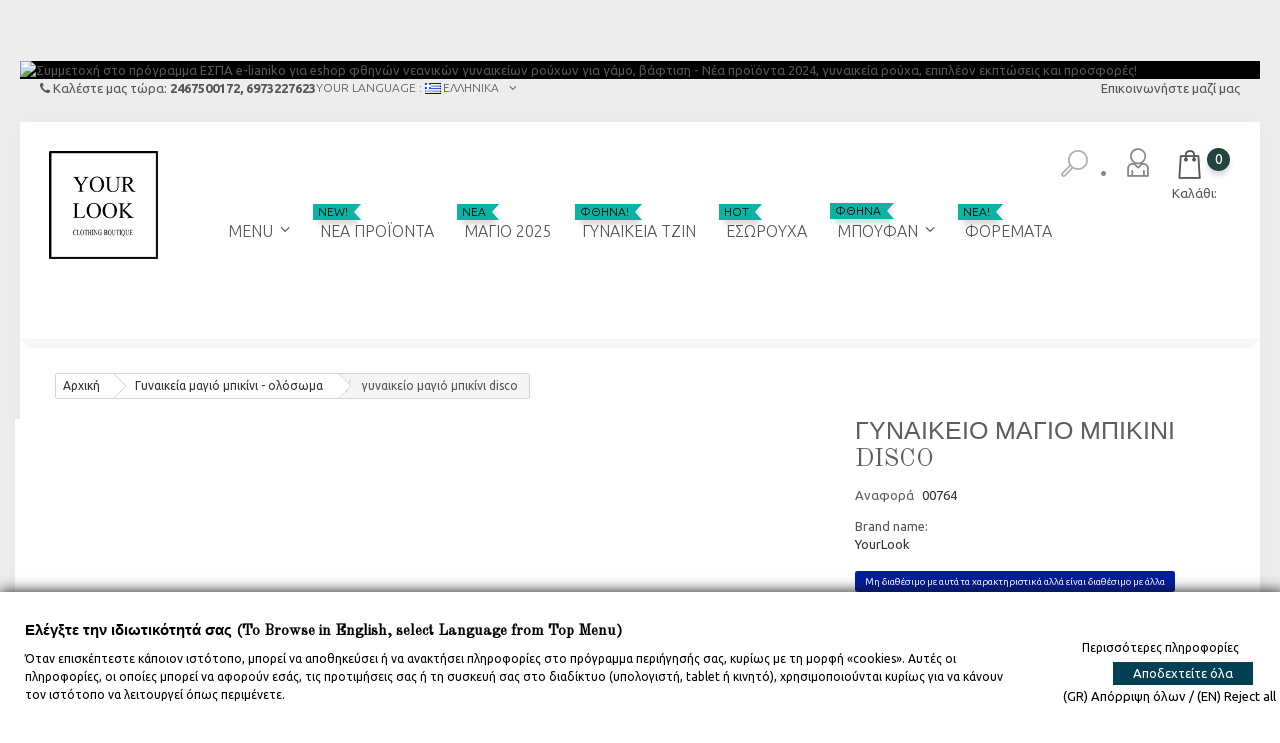

--- FILE ---
content_type: text/html; charset=utf-8
request_url: https://www.yourlook.gr/el/%CE%BC%CE%B1%CE%B3%CE%B9%CF%8C-swimwear/1380-%CE%B3%CF%85%CE%BD%CE%B1%CE%B9%CE%BA%CE%B5%CE%AF%CE%BF-%CE%BC%CE%B1%CE%B3%CE%B9%CF%8C-%CE%BC%CF%80%CE%B9%CE%BA%CE%AF%CE%BD%CE%B9-disco.html
body_size: 32978
content:
<!DOCTYPE HTML>
<!--[if lt IE 7]> <html class="no-js lt-ie9 lt-ie8 lt-ie7" lang="el-gr"><![endif]-->
<!--[if IE 7]><html class="no-js lt-ie9 lt-ie8 ie7" lang="el-gr"><![endif]-->
<!--[if IE 8]><html class="no-js lt-ie9 ie8" lang="el-gr"><![endif]-->
<!--[if gt IE 8]> <html class="no-js ie9" lang="el-gr"><![endif]-->
<html lang="el-gr">
	<head>
		<meta charset="utf-8" />
		<title>γυναικείο μαγιό μπικίνι disco, Νέα γυναικεία μαγιό μπικίνι ολόσωμα... 2025</title><!-- Efthymios from seomywebsite.net - Auto Date -->			
		<meta name="description" content="Ψάχνετε για γυναικείο μαγιό μπικίνι disco; Δες τις Τελευταίες τάσεις σε όλα τα Γυναικεία Μαγιό! Super Φθηνές Τιμές για όλες τις online αγορές" />
		<meta name="generator" content="PrestaShop" />
		<meta name="robots" content="index,follow" />
		<meta name="viewport" content="width=device-width, minimum-scale=0.25, maximum-scale=1.0, initial-scale=1.0" /> 
		<meta name="apple-mobile-web-app-capable" content="yes" /> 
		<link rel="icon" type="image/vnd.microsoft.icon" href="/img/favicon.ico?1760780616" />
		<link rel="shortcut icon" type="image/x-icon" href="/img/favicon.ico?1760780616" />
		
			<link rel="stylesheet" href="/themes/theme1223/css/global.css" media="all" />
			<link rel="stylesheet" href="/themes/theme1223/css/autoload/highdpi.css" media="all" />
			<link rel="stylesheet" href="/themes/theme1223/css/autoload/responsive-tables.css" media="all" />
			<link rel="stylesheet" href="/themes/theme1223/css/autoload/uniform.default.css" media="all" />
			<link rel="stylesheet" href="/js/jquery/plugins/fancybox/jquery.fancybox.css" media="all" />
			<link rel="stylesheet" href="/themes/theme1223/css/product.css" media="all" />
			<link rel="stylesheet" href="/themes/theme1223/css/print.css" media="print" />
			<link rel="stylesheet" href="/js/jquery/plugins/bxslider/jquery.bxslider.css" media="all" />
			<link rel="stylesheet" href="/themes/theme1223/css/modules/socialsharing/css/socialsharing.css" media="all" />
			<link rel="stylesheet" href="/themes/theme1223/css/modules/blockbanner/blockbanner.css" media="all" />
			<link rel="stylesheet" href="/themes/theme1223/css/modules/blockcart/blockcart.css" media="all" />
			<link rel="stylesheet" href="/themes/theme1223/css/modules/blockcategories/blockcategories.css" media="all" />
			<link rel="stylesheet" href="/themes/theme1223/css/modules/tmmegamenu/views/css/front.css" media="all" />
			<link rel="stylesheet" href="/themes/theme1223/css/modules/blockcontact/blockcontact.css" media="all" />
			<link rel="stylesheet" href="/themes/theme1223/css/modules/blocknewsletter/blocknewsletter.css" media="all" />
			<link rel="stylesheet" href="/themes/theme1223/css/modules/blocktags/blocktags.css" media="all" />
			<link rel="stylesheet" href="/themes/theme1223/css/modules/blockviewed/blockviewed.css" media="all" />
			<link rel="stylesheet" href="/themes/theme1223/css/modules/themeconfigurator/css/hooks.css" media="all" />
			<link rel="stylesheet" href="/modules/themeconfigurator/css/font9.css" media="all" />
			<link rel="stylesheet" href="/modules/sendtoafriend/sendtoafriend.css" media="all" />
			<link rel="stylesheet" href="/themes/theme1223/css/modules/smartblog/css/smartblogstyle.css" media="all" />
			<link rel="stylesheet" href="/themes/theme1223/css/modules/smartblogtag/css/smartblogtags.css" media="all" />
			<link rel="stylesheet" href="/modules/tmproductvideos/css/tmproductvideos.css" media="all" />
			<link rel="stylesheet" href="/themes/theme1223/css/modules/tmheaderaccount/css/front.css" media="all" />
			<link rel="stylesheet" href="/themes/theme1223/css/modules/tmsearch/views/css/tmsearch.css" media="all" />
			<link rel="stylesheet" href="/js/jquery/plugins/autocomplete/jquery.autocomplete.css" media="all" />
			<link rel="stylesheet" href="/themes/theme1223/css/product_list.css" media="all" />
			<link rel="stylesheet" href="/modules/tmlistingimages/views/css/front.css" media="all" />
			<link rel="stylesheet" href="/themes/theme1223/css/modules/tmsociallogin/views/css/front.css" media="all" />
			<link rel="stylesheet" href="/themes/theme1223/css/modules/tmcategoryproducts/views/css/tmcategoryproducts.css" media="all" />
			<link rel="stylesheet" href="/modules/tmrelatedproducts/views/css/tmrelatedproducts.css" media="all" />
			<link rel="stylesheet" href="/modules/tmproductlistgallery/css/front.css" media="all" />
			<link rel="stylesheet" href="/themes/theme1223/css/modules/productcomments/productcomments.css" media="all" />
			<link rel="stylesheet" href="/modules/gdprpro/views/css/newsletter.css" media="all" />
			<link rel="stylesheet" href="/modules/gdprpro/views/css/gdpr-modal.css" media="all" />
			<link rel="stylesheet" href="/modules/gdprpro/views/css/front.css" media="all" />
			<link rel="stylesheet" href="/themes/theme1223/css/modules/blocklanguages/blocklanguages.css" media="all" />
		<script type="text/javascript">
var CUSTOMIZE_TEXTFIELD = 1;
var FancyboxI18nClose = '&Kappa;&lambda;&epsilon;ί&sigma;&iota;&mu;&omicron;';
var FancyboxI18nNext = '&Epsilon;&pi;ό&mu;&epsilon;&nu;&omicron;';
var FancyboxI18nPrev = '&Pi;&rho;&omicron;&eta;&gamma;&omicron;ύ&mu;&epsilon;&nu;&omicron;';
var PS_CATALOG_MODE = false;
var ajax_allowed = true;
var ajaxsearch = true;
var allowBuyWhenOutOfStock = false;
var attribute_anchor_separator = '-';
var attributesCombinations = [{"id_attribute":"4","attribute":"one_size","id_attribute_group":"1","group":"\u03bc\u03ad\u03b3\u03b5\u03b8\u03bf\u03c2"},{"id_attribute":"52","attribute":"\u03b1\u03c3\u03b7\u03bc\u03b9","id_attribute_group":"3","group":"\u03c7\u03c1\u03ce\u03bc\u03b1"},{"id_attribute":"34","attribute":"\u03bc\u03b1\u03c5\u03c1\u03bf","id_attribute_group":"3","group":"\u03c7\u03c1\u03ce\u03bc\u03b1"}];
var availableLaterValue = '';
var availableNowValue = '';
var baseDir = 'https://www.yourlook.gr/';
var baseUri = 'https://www.yourlook.gr/';
var combinations = {"4117":{"attributes_values":{"1":"One size","3":"\u039c\u0391\u03a5\u03a1\u039f"},"attributes":[4,34],"price":0,"specific_price":{"id_specific_price":"151231","id_specific_price_rule":"85","id_cart":"0","id_product":"1380","id_shop":"1","id_shop_group":"0","id_currency":"0","id_country":"0","id_group":"0","id_customer":"0","id_product_attribute":"0","price":"-1.000000","from_quantity":"1","reduction":"0.250000","reduction_tax":"1","reduction_type":"percentage","from":"2025-09-01 00:00:00","to":"0000-00-00 00:00:00","score":"48"},"ecotax":0,"weight":0,"quantity":0,"reference":"00764","unit_impact":0,"minimal_quantity":"1","date_formatted":"","available_date":"","id_image":-1,"list":"'4','34'"},"4118":{"attributes_values":{"1":"One size","3":"\u0391\u03a3\u0397\u039c\u0399"},"attributes":[4,52],"price":0,"specific_price":{"id_specific_price":"151231","id_specific_price_rule":"85","id_cart":"0","id_product":"1380","id_shop":"1","id_shop_group":"0","id_currency":"0","id_country":"0","id_group":"0","id_customer":"0","id_product_attribute":"0","price":"-1.000000","from_quantity":"1","reduction":"0.250000","reduction_tax":"1","reduction_type":"percentage","from":"2025-09-01 00:00:00","to":"0000-00-00 00:00:00","score":"48"},"ecotax":0,"weight":0,"quantity":1,"reference":"00764","unit_impact":0,"minimal_quantity":"1","date_formatted":"","available_date":"","id_image":-1,"list":"'4','52'"}};
var combinationsFromController = {"4117":{"attributes_values":{"1":"One size","3":"\u039c\u0391\u03a5\u03a1\u039f"},"attributes":[4,34],"price":0,"specific_price":{"id_specific_price":"151231","id_specific_price_rule":"85","id_cart":"0","id_product":"1380","id_shop":"1","id_shop_group":"0","id_currency":"0","id_country":"0","id_group":"0","id_customer":"0","id_product_attribute":"0","price":"-1.000000","from_quantity":"1","reduction":"0.250000","reduction_tax":"1","reduction_type":"percentage","from":"2025-09-01 00:00:00","to":"0000-00-00 00:00:00","score":"48"},"ecotax":0,"weight":0,"quantity":0,"reference":"00764","unit_impact":0,"minimal_quantity":"1","date_formatted":"","available_date":"","id_image":-1,"list":"'4','34'"},"4118":{"attributes_values":{"1":"One size","3":"\u0391\u03a3\u0397\u039c\u0399"},"attributes":[4,52],"price":0,"specific_price":{"id_specific_price":"151231","id_specific_price_rule":"85","id_cart":"0","id_product":"1380","id_shop":"1","id_shop_group":"0","id_currency":"0","id_country":"0","id_group":"0","id_customer":"0","id_product_attribute":"0","price":"-1.000000","from_quantity":"1","reduction":"0.250000","reduction_tax":"1","reduction_type":"percentage","from":"2025-09-01 00:00:00","to":"0000-00-00 00:00:00","score":"48"},"ecotax":0,"weight":0,"quantity":1,"reference":"00764","unit_impact":0,"minimal_quantity":"1","date_formatted":"","available_date":"","id_image":-1,"list":"'4','52'"}};
var confirm_report_message = 'Είστε σίγουρος ότι θέλετε να αναφέρετε αυτό το σχόλιο;';
var contentOnly = false;
var currencyBlank = 1;
var currencyFormat = 4;
var currencyRate = 1;
var currencySign = '€';
var currentDate = '2025-11-17 06:38:52';
var customerGroupWithoutTax = false;
var customizationFields = false;
var customizationIdMessage = 'Προσαρμογή #';
var default_eco_tax = 0;
var delete_txt = 'Διαγραφή';
var displayDiscountPrice = '0';
var displayList = false;
var displayPrice = 0;
var doesntExist = 'Αυτός ο συνδυασμός δεν υπάρχει για αυτό το προϊόν. Παρακαλώ επιλέξτε διαφορετικό συνδυασμό.';
var doesntExistNoMore = 'Μη διαθέσιμο';
var doesntExistNoMoreBut = 'με αυτά τα χαρακτηριστικά αλλά είναι διαθέσιμο με άλλα';
var ecotaxTax_rate = 0;
var fieldRequired = 'Παρακαλώ συμπληρώστε όλα τα απαραίτητα πεδία πριν αποθηκεύσετε τις αλλαγές σας.';
var freeProductTranslation = 'Δωρεάν!';
var freeShippingTranslation = 'Δωρεάν αποστολή!';
var gdprSettings = {"gdprEnabledModules":{"blockcart":true,"blocklanguages":true},"gdprCookieStoreUrl":"https:\/\/www.yourlook.gr\/el\/module\/gdprpro\/storecookie","newsletterConsentText":"&lt;p&gt;\u0398\u03ad\u03bb\u03c9 \u03bd\u03b1 \u03bb\u03b1\u03bc\u03b2\u03ac\u03bd\u03c9 \u03b5\u03bd\u03b7\u03bc\u03b5\u03c1\u03c9\u03c4\u03b9\u03ba\u03cc \u03b4\u03b5\u03bb\u03c4\u03af\u03bf&lt;\/p&gt;","checkAllByDefault":true,"under18AlertText":"\u03a0\u03c1\u03ad\u03c0\u03b5\u03b9 \u03bd\u03b1 \u03b5\u03af\u03c3\u03c4\u03b5 18+ \u03b3\u03b9\u03b1 \u03bd\u03b1 \u03b5\u03c0\u03b9\u03c3\u03ba\u03b5\u03c6\u03b8\u03b5\u03af\u03c4\u03b5 \u03b1\u03c5\u03c4\u03cc\u03bd \u03c4\u03bf\u03bd \u03b9\u03c3\u03c4\u03cc\u03c4\u03bf\u03c0\u03bf","closeModalOnlyWithButtons":false,"showWindow":true,"isBot":true,"doNotTrackCompliance":false,"reloadAfterSave":false,"reloadAfterAcceptAll":false,"scrollLock":false,"acceptByScroll":false};
var generated_date = 1763354331;
var group_reduction = 0;
var hasDeliveryAddress = false;
var idDefaultImage = 4760;
var id_lang = 6;
var id_product = 1380;
var img_dir = 'https://www.yourlook.gr/themes/theme1223/img/';
var img_prod_dir = 'https://www.yourlook.gr/img/p/';
var img_ps_dir = 'https://www.yourlook.gr/img/';
var instantsearch = true;
var isGuest = 0;
var isLogged = 0;
var isMobile = false;
var jqZoomEnabled = false;
var maxQuantityToAllowDisplayOfLastQuantityMessage = 0;
var minimalQuantity = 1;
var moderation_active = true;
var noTaxForThisProduct = false;
var oosHookJsCodeFunctions = [];
var page_name = 'product';
var placeholder_blocknewsletter = 'Εισάγετε τη διεύθυνση ηλεκτονικού ταχυδρομείου σας';
var priceDisplayMethod = 0;
var priceDisplayPrecision = 2;
var productAvailableForOrder = true;
var productBasePriceTaxExcl = 17.733871;
var productBasePriceTaxExcluded = 17.733871;
var productColumns = '1';
var productHasAttributes = true;
var productPrice = 16.49;
var productPriceTaxExcluded = 17.733871;
var productPriceWithoutReduction = 21.99;
var productReference = '00764';
var productShowPrice = true;
var productUnitPriceRatio = 0;
var product_fileButtonHtml = 'Επιλέξτε αρχείο';
var product_fileDefaultHtml = 'Δεν έχει επιλεγεί αρχείο';
var product_specific_price = {"id_specific_price":"151231","id_specific_price_rule":"85","id_cart":"0","id_product":"1380","id_shop":"1","id_shop_group":"0","id_currency":"0","id_country":"0","id_group":"0","id_customer":"0","id_product_attribute":"0","price":"-1.000000","from_quantity":"1","reduction":"0.250000","reduction_tax":"1","reduction_type":"percentage","from":"2025-09-01 00:00:00","to":"0000-00-00 00:00:00","score":"48"};
var productcomment_added = 'Το σχόλιό σας προστέθηκε!';
var productcomment_added_moderation = 'Το σχόλιό σας έχει προστεθεί και θα είναι διαθέσιμο μόλις εγκριθεί από έναν διαχειριστή.';
var productcomment_ok = 'ΟΚ';
var productcomment_title = 'Νέο σχόλιο';
var productcomments_controller_url = 'https://www.yourlook.gr/el/module/productcomments/default';
var productcomments_url_rewrite = true;
var quantitiesDisplayAllowed = false;
var quantityAvailable = 0;
var quickView = true;
var reduction_percent = 25;
var reduction_price = 0;
var removingLinkText = 'αφαίρεση αυτού του προϊόντος από το καλάθι';
var roundMode = 2;
var search_url = 'https://www.yourlook.gr/el/search';
var search_url_local = 'https://www.yourlook.gr/el/module/tmsearch/search';
var secure_key = '1aaef8f0e688feff84a6cf019a740764';
var sharing_img = 'https://www.yourlook.gr/4760/γυναικείο-μαγιό-μπικίνι-disco.jpg';
var sharing_name = 'γυναικείο μαγιό μπικίνι disco';
var sharing_url = 'https://www.yourlook.gr/el/μαγιό-swimwear/1380-γυναικείο-μαγιό-μπικίνι-disco.html';
var specific_currency = false;
var specific_price = -1;
var static_token = '25a34d5892dc06ea9bd6b480cf399ca3';
var stf_msg_error = 'Το email δεν μπόρεσε να σταλθεί. Παρακαλώ ελέγξτε την διεύθυνση email και ξαναδοκιμάστε.';
var stf_msg_required = 'Δεν συμπληρώσατε τα απαραίτητα πεδία';
var stf_msg_success = 'Το email σας στάλθηκε επιτυχώς';
var stf_msg_title = 'Στείλτε σ\' ένα φίλο';
var stf_secure_key = 'adf2d0b6e23ec604feec28aa7b324d31';
var stock_management = 1;
var taxRate = 24;
var tm_cps_carousel_auto = 1;
var tm_cps_carousel_auto_control = 0;
var tm_cps_carousel_auto_hover = 1;
var tm_cps_carousel_auto_pause = 7000;
var tm_cps_carousel_control = 1;
var tm_cps_carousel_hide_control = 1;
var tm_cps_carousel_item_scroll = 1;
var tm_cps_carousel_loop = 0;
var tm_cps_carousel_nb = 4;
var tm_cps_carousel_pager = 0;
var tm_cps_carousel_random = 0;
var tm_cps_carousel_slide_margin = 30;
var tm_cps_carousel_slide_width = 270;
var tm_cps_carousel_speed = 300;
var tmsearch_description = false;
var tmsearch_height = 320;
var tmsearch_image = true;
var tmsearch_limit = true;
var tmsearch_limit_num = 3;
var tmsearch_manufacturer = true;
var tmsearch_price = true;
var tmsearch_reference = true;
var tmsearch_scroll = true;
var toBeDetermined = 'Θα καθοριστεί';
var token = '25a34d5892dc06ea9bd6b480cf399ca3';
var upToTxt = 'Εώς και';
var uploading_in_progress = 'Μεταφόρτωση σε εξέλιξη, παρακαλώ περιμένετε.';
var usingSecureMode = true;
</script>

			<script type="text/javascript" src="/js/jquery/jquery-1.11.0.min.js"></script>
			<script type="text/javascript" src="/js/jquery/jquery-migrate-1.2.1.min.js"></script>
			<script type="text/javascript" src="/js/jquery/plugins/jquery.easing.js"></script>
			<script type="text/javascript" src="/js/tools.js"></script>
			<script type="text/javascript" src="/themes/theme1223/js/global.js"></script>
			<script type="text/javascript" src="/themes/theme1223/js/autoload/10-bootstrap.min.js"></script>
			<script type="text/javascript" src="/themes/theme1223/js/autoload/14-device.min.js"></script>
			<script type="text/javascript" src="/themes/theme1223/js/autoload/15-jquery.total-storage.min.js"></script>
			<script type="text/javascript" src="/themes/theme1223/js/autoload/15-jquery.uniform-modified.js"></script>
			<script type="text/javascript" src="/themes/theme1223/js/autoload/16-jquery.scrollmagic.min.js"></script>
			<script type="text/javascript" src="/themes/theme1223/js/autoload/17-jquery.scrollmagic.debug.js"></script>
			<script type="text/javascript" src="/themes/theme1223/js/autoload/18-TimelineMax.min.js"></script>
			<script type="text/javascript" src="/themes/theme1223/js/autoload/19-TweenMax.min.js"></script>
			<script type="text/javascript" src="/themes/theme1223/js/autoload/20-modernizr_v2_7_2.min.js"></script>
			<script type="text/javascript" src="/js/jquery/plugins/fancybox/jquery.fancybox.js"></script>
			<script type="text/javascript" src="/themes/theme1223/js/products-comparison.js"></script>
			<script type="text/javascript" src="/js/jquery/plugins/jquery.idTabs.js"></script>
			<script type="text/javascript" src="/js/jquery/plugins/jquery.scrollTo.js"></script>
			<script type="text/javascript" src="/js/jquery/plugins/jquery.serialScroll.js"></script>
			<script type="text/javascript" src="/js/jquery/plugins/bxslider/jquery.bxslider.js"></script>
			<script type="text/javascript" src="/themes/theme1223/js/product.js"></script>
			<script type="text/javascript" src="/modules/socialsharing/js/socialsharing.js"></script>
			<script type="text/javascript" src="/themes/theme1223/js/modules/blockcart/ajax-cart.js"></script>
			<script type="text/javascript" src="/themes/theme1223/js/tools/treeManagement.js"></script>
			<script type="text/javascript" src="/modules/tmmegamenu/views/js/hoverIntent.js"></script>
			<script type="text/javascript" src="/modules/tmmegamenu/views/js/superfish.js"></script>
			<script type="text/javascript" src="/themes/theme1223/js/modules/tmmegamenu/views/js/front.js"></script>
			<script type="text/javascript" src="/themes/theme1223/js/modules/blocknewsletter/blocknewsletter.js"></script>
			<script type="text/javascript" src="/themes/theme1223/js/modules/sendtoafriend/sendtoafriend.js"></script>
			<script type="text/javascript" src="/themes/theme1223/js/modules/crossselling/js/crossselling.js"></script>
			<script type="text/javascript" src="/themes/theme1223/js/modules/productscategory/js/productscategory.js"></script>
			<script type="text/javascript" src="/js/validate.js"></script>
			<script type="text/javascript" src="/themes/theme1223/js/modules/tmheaderaccount/js/front.js"></script>
			<script type="text/javascript" src="/js/jquery/plugins/autocomplete/jquery.autocomplete.js"></script>
			<script type="text/javascript" src="/themes/theme1223/js/modules/tmsearch/views/js/tmsearch.js"></script>
			<script type="text/javascript" src="/modules/tmlistingimages/views/js/front.js"></script>
			<script type="text/javascript" src="/modules/tmrelatedproducts/views/js/tmrelatedproducts.js"></script>
			<script type="text/javascript" src="/modules/tmproductlistgallery/js/front.js"></script>
			<script type="text/javascript" src="/modules/ganalytics/views/js/GoogleAnalyticActionLib.js"></script>
			<script type="text/javascript" src="/modules/productcomments/js/jquery.rating.pack.js"></script>
			<script type="text/javascript" src="/modules/gdprpro/views/js/newsletter-16.js"></script>
			<script type="text/javascript" src="/modules/gdprpro/views/js/gdpr-modal.js"></script>
			<script type="text/javascript" src="/modules/gdprpro/views/js/gdpr-consent.js"></script>
			<script type="text/javascript" src="/modules/productcomments/js/jquery.textareaCounter.plugin.js"></script>
			<script type="text/javascript" src="/themes/theme1223/js/modules/productcomments/js/productcomments.js"></script>
				
<meta property="og:title" content="γυναικείο μαγιό μπικίνι disco, Νέα γυναικεία μαγιό μπικίνι ολόσωμα..." />
<meta property="og:url" content="https://www.yourlook.gr/el/μαγιό-swimwear/1380-γυναικείο-μαγιό-μπικίνι-disco.html" />
<meta property="og:type" content="product" />
<meta property="og:site_name" content="YourLook" />
<meta property="og:description" content="Ψάχνετε για γυναικείο μαγιό μπικίνι disco; Δες τις Τελευταίες τάσεις σε όλα τα Γυναικεία Μαγιό! Super Φθηνές Τιμές για όλες τις online αγορές" />
<meta property="og:email" content="" />
<meta property="og:phone_number" content="" />
<meta property="og:street-address" content="" />
<meta property="og:locality" content="" />
<meta property="og:country-name" content="" />
<meta property="og:postal-code" content="" />
<meta property="og:image" content="https://www.yourlook.gr/4760-tm_large_default/γυναικείο-μαγιό-μπικίνι-disco.jpg" />

			<script type="text/javascript">
				(window.gaDevIds=window.gaDevIds||[]).push('d6YPbH');
				(function(i,s,o,g,r,a,m){i['GoogleAnalyticsObject']=r;i[r]=i[r]||function(){
				(i[r].q=i[r].q||[]).push(arguments)},i[r].l=1*new Date();a=s.createElement(o),
				m=s.getElementsByTagName(o)[0];a.async=1;a.src=g;m.parentNode.insertBefore(a,m)
				})(window,document,'script','//www.google-analytics.com/analytics.js','ga');
				ga('create', 'UA-101034136-1', 'auto');
				ga('require', 'ec');</script>

		<link rel="stylesheet" rel="prefetch" href="https://www.yourlook.gr/themes/theme1223/css/ed_font.css?family=Open+Sans:300,600&amp;subset=latin,latin-ext,cyrillic-ext" type="text/css" media="all" />
				<!-- www.yourlook.gr/themes/theme1223/css/ed_font.css? -->
				<!-- fonts.googleapis.com/css? -->
        <link rel="stylesheet" rel="prefetch" href="https://fonts.googleapis.com/css?family=Ubuntu:400,700italic,700,500italic,500,400italic,300italic,300&subset=latin,cyrillic-ext,greek-ext,latin-ext,greek,cyrillic" type="text/css" media="all" />
		<!--[if IE 8]>
		<script src="https://oss.maxcdn.com/libs/html5shiv/3.7.0/html5shiv.js"></script>
		<script src="https://oss.maxcdn.com/libs/respond.js/1.3.0/respond.min.js"></script>
		<![endif]-->	
		<script src="https://cdnjs.cloudflare.com/ajax/libs/lazysizes/5.3.2/lazysizes.min.js" async></script>
	</head>
		<body id="product" class="product product-1380 product-γυναικείο-μαγιό-μπικίνι-disco category-51 category-μαγιό-swimwear hide-left-column hide-right-column lang_el  one-column">

	
	    	<!--[if IE 8]>
        <div style='clear:both;height:59px;padding:0 15px 0 15px;position:relative;z-index:10000;text-align:center;'><a href="//www.microsoft.com/windows/internet-explorer/default.aspx?ocid=ie6_countdown_bannercode"><img src="http://storage.ie6countdown.com/assets/100/images/banners/warning_bar_0000_us.jpg" border="0" height="42" width="820" alt="You are using an outdated browser. For a faster, safer browsing experience, upgrade for free today." /></a></div>
		<![endif]-->
				<div id="page">
            <div class="nav-container">
                <div class="banner">
                    <a href="https://www.yourlook.gr/themes/theme1223/img/EPAnEK_E-lianiko_afisa/afisaelianikoEL.pdf" title="&Sigma;&upsilon;&mu;&mu;&epsilon;&tau;&omicron;&chi;&#942; &sigma;&tau;&omicron; &pi;&rho;&#972;&gamma;&rho;&alpha;&mu;&mu;&alpha; &Epsilon;&Sigma;&Pi;&Alpha; e-lianiko &gamma;&iota;&alpha; eshop &phi;&theta;&eta;&nu;&#974;&nu; &nu;&epsilon;&alpha;&nu;&iota;&kappa;&#974;&nu; &gamma;&upsilon;&nu;&alpha;&iota;&kappa;&epsilon;&#943;&omega;&nu; &rho;&omicron;&#973;&chi;&omega;&nu; &gamma;&iota;&alpha; &gamma;&#940;&mu;&omicron;, &beta;&#940;&phi;&tau;&iota;&sigma;&eta; - &Nu;&#941;&alpha; &pi;&rho;&omicron;&#970;&#972;&nu;&tau;&alpha; 2024, &gamma;&upsilon;&nu;&alpha;&iota;&kappa;&epsilon;&#943;&alpha; &rho;&omicron;&#973;&chi;&alpha;, &epsilon;&pi;&iota;&pi;&lambda;&#941;&omicron;&nu; &epsilon;&kappa;&pi;&tau;&#974;&sigma;&epsilon;&iota;&sigmaf; &kappa;&alpha;&iota; &pi;&rho;&omicron;&sigma;&phi;&omicron;&rho;&#941;&sigmaf;!">
	<img class="img-responsive" src="https://www.yourlook.gr/modules/blockbanner/img/438e3023649d9d43c9d2a388304fc0a9.png" alt="&Sigma;&upsilon;&mu;&mu;&epsilon;&tau;&omicron;&chi;&#942; &sigma;&tau;&omicron; &pi;&rho;&#972;&gamma;&rho;&alpha;&mu;&mu;&alpha; &Epsilon;&Sigma;&Pi;&Alpha; e-lianiko &gamma;&iota;&alpha; eshop &phi;&theta;&eta;&nu;&#974;&nu; &nu;&epsilon;&alpha;&nu;&iota;&kappa;&#974;&nu; &gamma;&upsilon;&nu;&alpha;&iota;&kappa;&epsilon;&#943;&omega;&nu; &rho;&omicron;&#973;&chi;&omega;&nu; &gamma;&iota;&alpha; &gamma;&#940;&mu;&omicron;, &beta;&#940;&phi;&tau;&iota;&sigma;&eta; - &Nu;&#941;&alpha; &pi;&rho;&omicron;&#970;&#972;&nu;&tau;&alpha; 2024, &gamma;&upsilon;&nu;&alpha;&iota;&kappa;&epsilon;&#943;&alpha; &rho;&omicron;&#973;&chi;&alpha;, &epsilon;&pi;&iota;&pi;&lambda;&#941;&omicron;&nu; &epsilon;&kappa;&pi;&tau;&#974;&sigma;&epsilon;&iota;&sigmaf; &kappa;&alpha;&iota; &pi;&rho;&omicron;&sigma;&phi;&omicron;&rho;&#941;&sigmaf;!" title="&Sigma;&upsilon;&mu;&mu;&epsilon;&tau;&omicron;&chi;&#942; &sigma;&tau;&omicron; &pi;&rho;&#972;&gamma;&rho;&alpha;&mu;&mu;&alpha; &Epsilon;&Sigma;&Pi;&Alpha; e-lianiko &gamma;&iota;&alpha; eshop &phi;&theta;&eta;&nu;&#974;&nu; &nu;&epsilon;&alpha;&nu;&iota;&kappa;&#974;&nu; &gamma;&upsilon;&nu;&alpha;&iota;&kappa;&epsilon;&#943;&omega;&nu; &rho;&omicron;&#973;&chi;&omega;&nu; &gamma;&iota;&alpha; &gamma;&#940;&mu;&omicron;, &beta;&#940;&phi;&tau;&iota;&sigma;&eta; - &Nu;&#941;&alpha; &pi;&rho;&omicron;&#970;&#972;&nu;&tau;&alpha; 2024, &gamma;&upsilon;&nu;&alpha;&iota;&kappa;&epsilon;&#943;&alpha; &rho;&omicron;&#973;&chi;&alpha;, &epsilon;&pi;&iota;&pi;&lambda;&#941;&omicron;&nu; &epsilon;&kappa;&pi;&tau;&#974;&sigma;&epsilon;&iota;&sigmaf; &kappa;&alpha;&iota; &pi;&rho;&omicron;&sigma;&phi;&omicron;&rho;&#941;&sigmaf;!" width="1170" height="65" />
</a>

                </div>
                <div class="nav">
                    <nav><div id="contact-link">
	<a href="https://www.yourlook.gr/el/contact-επικοινωνία" title="Επικοινωνήστε μαζί μας">Επικοινωνήστε μαζί μας</a>
</div>
	<span class="shop-phone">
		<span class="fa fa-phone"></span>
        Καλέστε μας τώρα: 
        <strong>2467500172, 6973227623</strong>
	</span>
<!-- Block languages module -->
	<div id="languages-block-top" class="languages-block">
   		<div class="current">
            <span class="cur-label">Your Language :</span>
                                                                                <span><img alt="el" height="11" span="" src="https://www.yourlook.gr/img/l/6.jpg" width="16" style="margin-right: 2px;"/>ελληνικά</span>
                                    </div>
		<ul id="first-languages" class="languages-block_ul toogle_content">
							<li >
																				<a href="https://www.yourlook.gr/en/swimwear/1380-women-disco-bikini-swimsuit.html" title="English (United States)">
															<span><img alt="en" height="11" span="" src="https://www.yourlook.gr/img/l/1.jpg" width="16" style="margin-right: 2px;"/>English</span>
									</a>
								</li>
							<li class="selected">
										<span><img alt="el" height="11" span="" src="https://www.yourlook.gr/img/l/6.jpg" width="16" style="margin-right: 2px;"/>ελληνικά</span>
								</li>
					</ul>
	</div>
<!-- /Block languages module -->
</nav>
                </div>
            </div>
            <div class="page-container">
                <div class="header-container clearfix">
                    <header id="header" class="clearfix">
                            <div id="header_logo">
                                <a href="https://www.yourlook.gr/" title="YourLook">
                                    <img class="logo img-responsive" src="https://www.yourlook.gr/img/yourklook-logo-1665855410.jpg" alt="YourLook" width="109" height="108"/>
                                </a>
                            </div>
                            <!-- MODULE Block cart -->
<div class="cart-container clearfix">
	<div class="shopping_cart">
		<a href="https://www.yourlook.gr/el/order" title="Εμφάνιση του καλαθιού μου" rel="nofollow">
			<p>Καλάθι:</p>
			<span class="ajax_cart_quantity unvisible">0</span>
			
			<span class="ajax_cart_total unvisible">
							</span>
            			<span class="ajax_cart_no_product">0</span>
					</a>
					<div class="cart_block block">
				<div class="block_content">
					<!-- block list of products -->
					<div class="cart_block_list">
												<p class="cart_block_no_products">
							Κανένα προϊόν
						</p>
												<div class="cart-prices">
							<div class="cart-prices-line first-line  unvisible">
								<span class="cart_block_shipping_cost ajax_cart_shipping_cost">
																			Θα καθοριστεί																	</span>
								<span>
									Αποστολή
								</span>
							</div>
																						<div class="cart-prices-line">
									<span class="price cart_block_tax_cost ajax_cart_tax_cost">0.00 €</span>
									<span>Φόρος</span>
								</div>
														<div class="cart-prices-line last-line">
								<span class="price cart_block_total ajax_block_cart_total">0.00 €</span>
								<span>Σύνολο</span>
							</div>
															<p>
																	Οι τιμές είναι μετά φόρων
																</p>
													</div>
						<p class="cart-buttons">
							<a id="button_order_cart" class="btn btn-default btn-sm" href="https://www.yourlook.gr/el/order" title="Ολοκλήρωση αγορών" rel="nofollow">
								<span>
									Ολοκλήρωση αγορών
								</span>
							</a>
						</p>
					</div>
				</div>
			</div><!-- .cart_block -->
			</div>
</div>

	<div id="layer_cart">
		<div class="clearfix">
			<div class="layer_cart_product col-xs-12 col-md-6">
				<span class="cross" title="Κλείσιμο παραθύρου"></span>
				<h2>
					<span class="fa fa-ok"></span>
                    Το προϊόν προστέθηκε με επιτυχία στο καλάθι αγορών σας
				</h2>
				<div class="product-image-container layer_cart_img">
				</div>
				<div class="layer_cart_product_info">
					<span id="layer_cart_product_title" class="product-name"></span>
					<span id="layer_cart_product_attributes"></span>
					<div>
						<strong class="dark">Ποσότητα</strong>
						<span id="layer_cart_product_quantity"></span>
					</div>
					<div>
						<strong class="dark">Σύνολο</strong>
						<span id="layer_cart_product_price"></span>
					</div>
				</div>
			</div>
			<div class="layer_cart_cart col-xs-12 col-md-6">
				<h2>
					<!-- Plural Case [both cases are needed because page may be updated in Javascript] -->
					<span class="ajax_cart_product_txt_s  unvisible">
						Υπάρχουν <span class="ajax_cart_quantity">0</span> αντικείμενα στο καλάθι σας.
					</span>
					<!-- Singular Case [both cases are needed because page may be updated in Javascript] -->
					<span class="ajax_cart_product_txt ">
						Υπάρχει ένα προϊόν στο καλάθι σας.
					</span>
				</h2>
	
				<div class="layer_cart_row">
					<strong class="dark">
						Σύνολο προϊόντων
																					(με Φ.Π.Α.).
																		</strong>
					<span class="ajax_block_products_total">
											</span>
				</div>
	
								<div class="layer_cart_row">
					<strong class="dark unvisible">
						Σύνολο μεταφορικών&nbsp;(με Φ.Π.Α.).					</strong>
					<span class="ajax_cart_shipping_cost unvisible">
													Θα καθοριστεί											</span>
				</div>
									<div class="layer_cart_row">
						<strong class="dark">Φόρος</strong>
						<span class="price cart_block_tax_cost ajax_cart_tax_cost">0.00 €</span>
					</div>
								<div class="layer_cart_row">	
					<strong class="dark">
						Σύνολο
																					(με Φ.Π.Α.).
																		</strong>
					<span class="ajax_block_cart_total">
											</span>
				</div>
				<div class="button-container">	
					<span class="continue btn btn-default btn-md icon-left" title="Συνέχεια στις αγορές">
						<span>
                            Συνέχεια στις αγορές
						</span>
					</span>
					<a class="btn btn-default btn-md icon-right" href="https://www.yourlook.gr/el/order" title="Προχωρήστε στο ταμείο" rel="nofollow">
						<span>
							Προχωρήστε στο ταμείο
						</span>
					</a>	
				</div>
			</div>
		</div>
		<div class="crossseling"></div>
	</div> <!-- #layer_cart -->
	<div class="layer_cart_overlay"></div>

<!-- /MODULE Block cart --> 
            <div class="top_menu">
            <div class="menu-title">Menu</div>
            <ul class="menu clearfix"><li class=""><a href="https://www.yourlook.gr">Menu</a><div class="is-megamenu"><div id="megamenu-row-1" class="megamenu-row row megamenu-row-1"><div id="column-1-1" class="megamenu-col megamenu-col-1-1 col-sm-4 "><ul class="content"><li class="category"><a href="https://www.yourlook.gr/el/57-&gamma;&upsilon;&nu;&alpha;&iota;&kappa;&epsilon;ί&epsilon;&sigmaf;-&phi;&omicron;ύ&sigma;&tau;&epsilon;&sigmaf;" title="Φούστες">Φούστες</a></li><li class="category"><a href="https://www.yourlook.gr/el/58-sorts" title="Σορτσάκια">Σορτσάκια</a></li><li class="category"><a href="https://www.yourlook.gr/el/78-gymwear" title="gymwear">gymwear</a></li><li class="category"><a href="https://www.yourlook.gr/el/66-bag-wallet" title="Τσάντες-Πορτοφόλια">Τσάντες-Πορτοφόλια</a></li><li class="category"><a href="https://www.yourlook.gr/el/99-&nu;&epsilon;&alpha;&nu;&iota;&kappa;ά-&mu;&omicron;&nu;&tau;έ&rho;&nu;&alpha;-plus-size-&rho;&omicron;ύ&chi;&alpha;" title="Νεανικά μοντέρνα plus size ρούχα">Νεανικά μοντέρνα plus size ρούχα</a></li><li class="category"><a href="https://www.yourlook.gr/el/51-&mu;&alpha;&gamma;&iota;ό-swimwear" title="Γυναικεία μαγιό μπικίνι - ολόσωμα">Γυναικεία μαγιό μπικίνι - ολόσωμα</a></li></ul></div><div id="column-1-2" class="megamenu-col megamenu-col-1-2 col-sm-4 "><ul class="content"><li class="category"><a href="https://www.yourlook.gr/el/50-&gamma;&upsilon;&nu;&alpha;&iota;&kappa;&epsilon;ί&epsilon;&sigmaf;-&tau;&sigma;ά&nu;&tau;&epsilon;&sigmaf;-&alpha;&xi;&epsilon;&sigma;&omicron;&upsilon;ά&rho;" title="Αξεσουάρ">Αξεσουάρ</a><ul><li class="category"><a href="https://www.yourlook.gr/el/60-&gamma;&upsilon;&nu;&alpha;&iota;&kappa;&epsilon;ί&alpha;-&gamma;&upsilon;&alpha;&lambda;&iota;ά-&eta;&lambda;ί&omicron;&upsilon;" title="γυναικεία γυαλιά ηλίου">γυναικεία γυαλιά ηλίου</a></li><li class="category"><a href="https://www.yourlook.gr/el/61-&mu;&alpha;&nu;&tau;ή&lambda;&iota;&alpha;-&phi;&omicron;&upsilon;&lambda;ά&rho;&iota;&alpha;-&kappa;&alpha;&sigma;&kappa;ό&lambda;" title="μαντήλια-φουλάρια-κασκόλ">μαντήλια-φουλάρια-κασκόλ</a></li><li class="category"><a href="https://www.yourlook.gr/el/62-&kappa;&omicron;&sigma;&mu;ή&mu;&alpha;&tau;&alpha;" title="Κοσμήματα">Κοσμήματα</a><ul><li class="category"><a href="https://www.yourlook.gr/el/86-&delta;&alpha;&chi;&tau;&upsilon;&lambda;ί&delta;&iota;&alpha;" title="δαχτυλίδια">δαχτυλίδια</a></li><li class="category"><a href="https://www.yourlook.gr/el/87-&kappa;&omicron;&lambda;&iota;έ" title="κολιέ">κολιέ</a></li><li class="category"><a href="https://www.yourlook.gr/el/88-&sigma;&kappa;&omicron;&upsilon;&lambda;&alpha;&rho;ί&kappa;&iota;&alpha;" title="σκουλαρίκια">σκουλαρίκια</a></li><li class="category"><a href="https://www.yourlook.gr/el/89-&beta;&rho;&alpha;&chi;&iota;ό&lambda;&iota;&alpha;" title="βραχιόλια">βραχιόλια</a></li><li class="category"><a href="https://www.yourlook.gr/el/122-&sigma;&kappa;&omicron;&upsilon;&lambda;&alpha;&rho;ί&kappa;&iota;&alpha;-2" title="σκουλαρίκια-2">σκουλαρίκια-2</a></li></ul></li><li class="category"><a href="https://www.yourlook.gr/el/63-handmadejewl" title="Χειροποίητα Κοσμήματα">Χειροποίητα Κοσμήματα</a></li><li class="category"><a href="https://www.yourlook.gr/el/66-bag-wallet" title="Τσάντες-Πορτοφόλια">Τσάντες-Πορτοφόλια</a></li><li class="category"><a href="https://www.yourlook.gr/el/98-&sigma;&tau;έ&kappa;&epsilon;&sigmaf;" title="Στέκες">Στέκες</a></li></ul></li></ul></div><div id="column-1-3" class="megamenu-col megamenu-col-1-3 col-sm-4 "><ul class="content"><li class="category"><a href="https://www.yourlook.gr/el/56-&tau;&zeta;&iota;&nu;-&pi;&alpha;&nu;&tau;&epsilon;&lambda;ό&nu;&iota;&alpha;-&upsilon;&phi;&alpha;&sigma;&mu;ά&tau;&iota;&nu;&alpha;-&kappa;&omicron;&lambda;ά&nu;-&alpha;&theta;&lambda;&eta;&tau;&iota;&kappa;ά-playsuit-jumpsuit" title="Παντελόνια">Παντελόνια</a><ul><li class="category"><a href="https://www.yourlook.gr/el/79-&gamma;&upsilon;&nu;&alpha;&iota;&kappa;&epsilon;ί&alpha;-&tau;&zeta;&iota;&nu;-&pi;&alpha;&nu;&tau;&epsilon;&lambda;ό&nu;&iota;&alpha;" title="γυναικεία τζιν παντελόνια">γυναικεία τζιν παντελόνια</a></li><li class="category"><a href="https://www.yourlook.gr/el/80-ifasmatina" title="Υφασματινα">Υφασματινα</a></li><li class="category"><a href="https://www.yourlook.gr/el/81-kolan" title="Κολάν">Κολάν</a></li><li class="category"><a href="https://www.yourlook.gr/el/82-athlet" title="Αθλητικά">Αθλητικά</a></li></ul></li><li class="category"><a href="https://www.yourlook.gr/el/54-&gamma;&upsilon;&nu;&alpha;&iota;&kappa;&epsilon;ί&alpha;-&pi;&alpha;&nu;&omega;&phi;ό&rho;&iota;&alpha;" title="Νέα φθηνά Παλτό, Μπουφάν Γυναικεία Χειμωνιάτικα και Τζάκετ">Νέα φθηνά Παλτό, Μπουφάν Γυναικεία Χειμωνιάτικα και Τζάκετ</a><ul><li class="category"><a href="https://www.yourlook.gr/el/101-&gamma;&upsilon;&nu;&alpha;&iota;&kappa;&epsilon;ί&epsilon;&sigmaf;-&zeta;&alpha;&kappa;έ&tau;&epsilon;&sigmaf;" title="Γυναικείες Ζακέτες">Γυναικείες Ζακέτες</a></li></ul></li></ul></div></div><div id="megamenu-row-2" class="megamenu-row row megamenu-row-2"><div id="column-2-1" class="megamenu-col megamenu-col-2-1 col-sm-3 "><ul class="content"><li class="category"><a href="https://www.yourlook.gr/el/52-t-shirts-&mu;&pi;&lambda;&omicron;&upsilon;&zeta;ά&kappa;&iota;&alpha;" title="Μπλουζάκια">Μπλουζάκια</a><ul><li class="category"><a href="https://www.yourlook.gr/el/76-top" title="Top">Top</a></li><li class="category"><a href="https://www.yourlook.gr/el/71-t-shirt-&mu;&pi;&lambda;&omicron;&upsilon;&zeta;ά&kappa;&iota;&alpha;" title="t-shirt-μπλουζάκια">t-shirt-μπλουζάκια</a></li><li class="category"><a href="https://www.yourlook.gr/el/72-&alpha;&mu;ά&nu;&iota;&kappa;&alpha;-amanika-&mu;&pi;&lambda;&omicron;&upsilon;&zeta;ά&kappa;&iota;&alpha;" title="Αμάνικα">Αμάνικα</a></li><li class="category"><a href="https://www.yourlook.gr/el/73-makrimaniki" title="Mακρυ-μανίκι">Mακρυ-μανίκι</a></li><li class="category"><a href="https://www.yourlook.gr/el/74-&phi;&omicron;ύ&tau;&epsilon;&rho;" title="Φουτερ">Φουτερ</a></li><li class="category"><a href="https://www.yourlook.gr/el/75-athletic" title="Αθλητικα">Αθλητικα</a></li></ul></li></ul></div><div id="column-2-2" class="megamenu-col megamenu-col-2-2 col-sm-3 "><ul class="content"><li class="category"><a href="https://www.yourlook.gr/el/77-&gamma;&upsilon;&nu;&alpha;&iota;&kappa;&epsilon;ί&alpha;-&pi;&omicron;&upsilon;&lambda;ό&beta;&epsilon;&rho;" title="Γυναικεία πουλόβερ">Γυναικεία πουλόβερ</a></li><li class="category"><a href="https://www.yourlook.gr/el/55-&phi;&omicron;&rho;έ&mu;&alpha;&tau;&alpha;" title="Φορέματα">Φορέματα</a></li><li class="category"><a href="https://www.yourlook.gr/el/53-&gamma;&upsilon;&nu;&alpha;&iota;&kappa;&epsilon;ί&alpha;-&pi;&omicron;&upsilon;&kappa;ά&mu;&iota;&sigma;&alpha;" title="Πουκάμισα">Πουκάμισα</a></li><li class="category"><a href="https://www.yourlook.gr/el/84-&chi;&epsilon;&iota;&mu;&epsilon;&rho;&iota;&nu;ά" title="Χειμερινά">Χειμερινά</a></li><li class="category"><a href="https://www.yourlook.gr/el/69-bodysuit-&kappa;&omicron;&rho;&mu;ά&kappa;&iota;&alpha;" title="Κορμάκια">Κορμάκια</a></li><li class="category"><a href="https://www.yourlook.gr/el/92-jumpsuits-playsuits" title="jumpsuits-playsuits">jumpsuits-playsuits</a></li></ul></div><div id="column-2-3" class="megamenu-col megamenu-col-2-3 col-sm-3 "><ul class="content"><li class="category"><a href="https://www.yourlook.gr/el/99-&nu;&epsilon;&alpha;&nu;&iota;&kappa;ά-&mu;&omicron;&nu;&tau;έ&rho;&nu;&alpha;-plus-size-&rho;&omicron;ύ&chi;&alpha;" title="Νεανικά μοντέρνα plus size ρούχα">Νεανικά μοντέρνα plus size ρούχα</a></li><li class="category"><a href="https://www.yourlook.gr/el/100-&tau;&alpha;-&omega;&rho;&alpha;&iota;ό&tau;&epsilon;&rho;&alpha;-&phi;&omicron;&rho;έ&mu;&alpha;&tau;&alpha;-&gamma;&iota;&alpha;-&gamma;ά&mu;&omicron;-ή-&beta;&alpha;&phi;&tau;&iota;&sigma;&eta;" title="Τα ωραιότερα Φορέματα για Γάμο ή Βαφτιση">Τα ωραιότερα Φορέματα για Γάμο ή Βαφτιση</a></li><li class="category"><a href="https://www.yourlook.gr/el/102-&gamma;&upsilon;&nu;&alpha;&iota;&kappa;&epsilon;ί&alpha;-&sigma;&alpha;&kappa;ά&kappa;&iota;&alpha;" title="Γυναικεία σακάκια">Γυναικεία σακάκια</a></li><li class="category"><a href="https://www.yourlook.gr/el/103-&gamma;&upsilon;&nu;&alpha;&iota;&kappa;&epsilon;ί&alpha;-&kappa;&omicron;&upsilon;&sigma;&tau;&omicron;ύ&mu;&iota;&alpha;" title="Γυναικεία κουστούμια">Γυναικεία κουστούμια</a></li><li class="category"><a href="https://www.yourlook.gr/el/104-&pi;&alpha;&iota;&delta;&iota;&kappa;ά-&beta;&alpha;&phi;&tau;&iota;&sigma;&tau;&iota;&kappa;ά-&gamma;&iota;&alpha;-&kappa;&omicron;&rho;ί&tau;&sigma;&iota;" title="Παιδικά Βαφτιστικά για κορίτσι">Παιδικά Βαφτιστικά για κορίτσι</a></li><li class="category"><a href="https://www.yourlook.gr/el/121-&nu;&upsilon;&phi;&iota;&kappa;ά-&gamma;ά&mu;&omicron;&upsilon;-&kappa;&alpha;&iota;-&tau;&alpha;-&omega;&rho;&alpha;&iota;ό&tau;&epsilon;&rho;&alpha;-&phi;&omicron;&rho;έ&mu;&alpha;&tau;&alpha;-&alpha;&nu;&tau;ί-&gamma;&iota;&alpha;-&nu;&upsilon;&phi;&iota;&kappa;ό" title="Νυφικά γάμου και τα ωραιότερα φορέματα αντί για νυφικό">Νυφικά γάμου και τα ωραιότερα φορέματα αντί για νυφικό</a></li></ul></div><div id="column-2-4" class="megamenu-col megamenu-col-2-4 col-sm-3 "><ul class="content"><li class="category"><a href="https://www.yourlook.gr/el/84-&chi;&epsilon;&iota;&mu;&epsilon;&rho;&iota;&nu;ά" title="Χειμερινά">Χειμερινά</a></li><li class="category"><a href="https://www.yourlook.gr/el/90-ά&nu;&omicron;&iota;&xi;&eta;" title="Άνοιξη">Άνοιξη</a></li><li class="category"><a href="https://www.yourlook.gr/el/93-&kappa;&alpha;&lambda;&omicron;&kappa;&alpha;&iota;&rho;&iota;&nu;ά" title="Καλοκαιρινά">Καλοκαιρινά</a></li><li class="category"><a href="https://www.yourlook.gr/el/94-&phi;&theta;&iota;&nu;ό&pi;&omega;&rho;&omicron;" title="Φθινόπωρο">Φθινόπωρο</a></li><li class="category"><a href="https://www.yourlook.gr/el/67-&gamma;&upsilon;&nu;&alpha;&iota;&kappa;&epsilon;&iota;&alpha;-&pi;&alpha;&pi;&omicron;&upsilon;&tau;&sigma;&iota;&alpha;" title="Γυναικεία Παπούτσια">Γυναικεία Παπούτσια</a><ul><li class="category"><a href="https://www.yourlook.gr/el/68-&gamma;&upsilon;&nu;&alpha;&iota;&kappa;&epsilon;&iota;&alpha;-&sigma;&alpha;&nu;&delta;&alpha;&lambda;&iota;&alpha;" title="Γυναικεία Σανδάλια">Γυναικεία Σανδάλια</a></li></ul></li></ul></div></div></div></li><li class=""><a href="https://www.yourlook.gr/el/new-products">Νέα Προϊόντα<span class="menu_badge">New!</span></a></li><li class="jumpsuits-playsuits-greece"><a href="https://www.yourlook.gr/el/51-μαγιό-swimwear">Μαγιo 2025<span class="menu_badge">Νέα</span></a></li><li class=""><a href="https://www.yourlook.gr/el/79-γυναικεία-τζιν-παντελόνια">Γυναικεία Tζιν<span class="menu_badge">Φθηνά!</span></a></li><li class="sexy-underwear-esvroyxa"><a href="https://www.yourlook.gr/el/83-εσώρουχα-γυναικεία">εσωρουχα<span class="menu_badge">Hot</span></a></li><li class=""><a href="https://www.yourlook.gr/el/54-γυναικεία-πανωφόρια">Μπουφαν<span class="menu_badge">Φθηνά</span></a><div class="is-megamenu"><div id="megamenu-row-1" class="megamenu-row row megamenu-row-1"><div id="column-1-1" class="megamenu-col megamenu-col-1-1 col-sm-3 "><ul class="content"><li class="custom-link"><a target="_blank" href="https://www.yourlook.gr/el/search?controller=search&orderby=position&orderway=desc&search_query=γουν">Γούνες - Γουνάκια</a></li></ul></div><div id="column-1-2" class="megamenu-col megamenu-col-1-2 col-sm-3 "><ul class="content"><li class="category"><a href="https://www.yourlook.gr/el/103-&gamma;&upsilon;&nu;&alpha;&iota;&kappa;&epsilon;ί&alpha;-&kappa;&omicron;&upsilon;&sigma;&tau;&omicron;ύ&mu;&iota;&alpha;" title="Γυναικεία κουστούμια">Γυναικεία κουστούμια</a></li></ul></div><div id="column-1-3" class="megamenu-col megamenu-col-1-3 col-sm-3 "><ul class="content"><li class="category"><a href="https://www.yourlook.gr/el/102-&gamma;&upsilon;&nu;&alpha;&iota;&kappa;&epsilon;ί&alpha;-&sigma;&alpha;&kappa;ά&kappa;&iota;&alpha;" title="Γυναικεία σακάκια">Γυναικεία σακάκια</a></li></ul></div><div id="column-1-4" class="megamenu-col megamenu-col-1-4 col-sm-3 "><ul class="content"><li class="category"><a href="https://www.yourlook.gr/el/54-&gamma;&upsilon;&nu;&alpha;&iota;&kappa;&epsilon;ί&alpha;-&pi;&alpha;&nu;&omega;&phi;ό&rho;&iota;&alpha;" title="Νέα φθηνά Παλτό, Μπουφάν Γυναικεία Χειμωνιάτικα και Τζάκετ">Νέα φθηνά Παλτό, Μπουφάν Γυναικεία Χειμωνιάτικα και Τζάκετ</a><ul><li class="category"><a href="https://www.yourlook.gr/el/101-&gamma;&upsilon;&nu;&alpha;&iota;&kappa;&epsilon;ί&epsilon;&sigmaf;-&zeta;&alpha;&kappa;έ&tau;&epsilon;&sigmaf;" title="Γυναικείες Ζακέτες">Γυναικείες Ζακέτες</a></li></ul></li></ul></div></div></div></li><li class=""><a href="https://www.yourlook.gr/el/55-φορέματα">Φορέματα<span class="menu_badge">Νέα!</span></a></li></ul>
    
            </div>
    <div id="header-login">
    <div class="current header_user_info"><a href="#" onclick="return false;">.</a></div>
    <ul id="header-login-content" class="toogle_content">
                    <li>
                <form action="https://www.yourlook.gr/el/login" method="post" id="header_login_form">
                    <div id="create_header_account_error" class="alert alert-danger" style="display:none;"></div>
                    <div class="form_content clearfix">
                        <div class="form-group">
							<label for="header-email">Email address</label><br/>
                            <input class="is_required validate account_input form-control" data-validate="isEmail" placeholder="Email address"  type="text" id="header-email" name="header-email" value="" />
                        </div>
                        <div class="form-group">
                            <span>
								<label for="header-passwd">Password</label><br/>
								<input class="is_required validate account_input form-control" type="password" placeholder="Password"  data-validate="isPasswd" id="header-passwd" name="header-passwd" value="" autocomplete="off" /></span>
                        </div>
                        <p class="submit">
                            <button type="button" id="HeaderSubmitLogin" name="HeaderSubmitLogin" class="btn btn-default btn-sm">
                                    Sign in
                            </button>
                        </p>
                        <p>
                        	<a href="https://www.yourlook.gr/el/my-account" class="create btn btn-default btn-sm">Create an account</a>
                        </p>
                        <div class="clearfix">
                        	    <a class="btn btn-default btn-sm btn-login-facebook" href="https://www.yourlook.gr/el/module/tmsociallogin/facebooklogin?back=https%3A%2F%2Fwww.yourlook.gr%2Fel%2F" title="Login with Your Facebook Account">
         Facebook Login
    </a>
    <a class="btn btn-default btn-sm btn-login-google" href="https://www.yourlook.gr/el/module/tmsociallogin/googlelogin?back=https%3A%2F%2Fwww.yourlook.gr%2Fel%2F" title="Login with Your Google Account">
         Google Login
    </a>

                        </div>
                    </div>
                </form>
            </li>
            </ul>
</div><div id="tmsearch" class="clearfix">
	<span class="tm_search_button"></span>
	<form class="clearfix" id="tmsearchbox" method="get" action="//www.yourlook.gr/el/search" >
		<label for="search1wcag">.</label>
			<input id="search1wcag" type="hidden" name="controller" value="search" />
		<label for="search2wcag">.</label>
			<input id="search2wcag" type="hidden" name="orderby" value="position" />
		<label for="search3wcag">.</label>
			<input id="search3wcag" type="hidden" name="orderway" value="desc" />			
		<label for="tm_search_query">.</label>
			<input class="tm_search_query form-control" type="text" id="tm_search_query" name="search_query" placeholder="Search" value="" /></span>
		<button type="submit" name="tm_submit_search" class="btn btn-default button-search">
			<span>Search</span>
		</button>
	</form>
</div>                    </header>
                </div>
                <div id="slider_row">
                    <div id="top_column" class="center_column"></div>
                </div>
                <div class="columns-container">
                    <div id="columns" class="container">
                                                    
  
            
  
          
<ol class="breadcrumb" itemscope itemtype="http://schema.org/BreadcrumbList">
  <li itemprop="itemListElement" itemscope itemtype="http://schema.org/ListItem">
    <a href="https://www.yourlook.gr/" title="&Alpha;&rho;&chi;&iota;&kappa;ή &sigma;&epsilon;&lambda;ί&delta;&alpha;" itemprop="item">
      <span itemprop="name">&Alpha;&rho;&chi;&iota;&kappa;ή</span>
    </a>
    <meta itemprop="position" content="1" />
  </li>
            <li itemprop="itemListElement" itemscope itemtype="http://schema.org/ListItem">
                  <a href="https://www.yourlook.gr/el/51-&mu;&alpha;&gamma;&iota;ό-swimwear" itemprop="item">
            <span itemprop="name">&Gamma;&upsilon;&nu;&alpha;&iota;&kappa;&epsilon;ί&alpha; &mu;&alpha;&gamma;&iota;ό &mu;&pi;&iota;&kappa;ί&nu;&iota; - &omicron;&lambda;ό&sigma;&omega;&mu;&alpha;</span>
          </a>
                <meta itemprop="position" content="2" />
      </li>
          <li itemprop="itemListElement" itemscope itemtype="http://schema.org/ListItem">
                  <span itemprop="name">γυναικείο μαγιό μπικίνι disco</span>
                <meta itemprop="position" content="3" />
      </li>
      </ol>


                                                <div class="row">
                            <div class="large-left col-sm-12">
                                <div class="row">
                                    <div id="center_column" class="center_column col-xs-12 col-sm-12">
        
	<!--Replaced theme 2 -->


	
							<div itemscope itemtype="http://schema.org/Product">
	<div class="primary_block row one-column">	
        		
                        <!-- left infos-->  
                <div class="pb-left-column col-sm-6 col-md-6 col-lg-8">
                    <div class="image_loader">
                        <div></div>
                    </div>
                    <!-- product img-->        
                    <div id="image-block" class="clearfix is_caroucel">
                                                                                                    <span id="view_full_size">
                                                                    <img id="bigpic" itemprop="image" rel="preload" fetchpriority="high" as="image" src="https://www.yourlook.gr/4760-tm_large_default/γυναικείο-μαγιό-μπικίνι-disco.jpg" title="γυναικείο μαγιό μπικίνι disco" alt="γυναικείο μαγιό μπικίνι disco" width="655" height="1000"/>
                                                                            <span class="span_link no-print">&Mu;&epsilon;&gamma;&alpha;&lambda;ύ&tau;&epsilon;&rho;&eta; &pi;&rho;&omicron;&beta;&omicron;&lambda;ή</span>
                                                                                                </span>
                                            </div> <!-- end image-block -->
                    
                                            <!-- thumbnails -->
                        <div id="views_block" class="clearfix">
                                                            <a id="view_scroll_left" class="" title="Ά&lambda;&lambda;&epsilon;&sigmaf; &epsilon;&iota;&kappa;ό&nu;&epsilon;&sigmaf;" href="javascript:{}">
                                    &Pi;&rho;&omicron;&eta;&gamma;&omicron;ύ&mu;&epsilon;&nu;&omicron;
                                </a>
                                                        <div id="thumbs_list">
                                <ul id="thumbs_list_frame">
                                                                                                                                                                                                                                                                                                            <li id="thumbnail_4760">
                                                <a 
                                                                                                            href="https://www.yourlook.gr/4760-tm_thickbox_default/γυναικείο-μαγιό-μπικίνι-disco.jpg"
                                                        data-fancybox-group="other-views"
                                                        class="fancybox shown"
                                                                                                        title="γυναικείο μαγιό μπικίνι disco">
                                                    <img class="img-responsive lazyload" id="thumb_4760" src="https://www.yourlook.gr/4760-tm_cart_default/γυναικείο-μαγιό-μπικίνι-disco.jpg" alt="γυναικείο μαγιό μπικίνι disco" title="γυναικείο μαγιό μπικίνι disco" height="122" width="80" itemprop="image" />
                                                </a>
                                            </li>
                                                                                                                                                                                                                                                                        <li id="thumbnail_4761">
                                                <a 
                                                                                                            href="https://www.yourlook.gr/4761-tm_thickbox_default/γυναικείο-μαγιό-μπικίνι-disco.jpg"
                                                        data-fancybox-group="other-views"
                                                        class="fancybox"
                                                                                                        title="γυναικείο μαγιό μπικίνι disco">
                                                    <img class="img-responsive lazyload" id="thumb_4761" src="https://www.yourlook.gr/4761-tm_cart_default/γυναικείο-μαγιό-μπικίνι-disco.jpg" alt="γυναικείο μαγιό μπικίνι disco" title="γυναικείο μαγιό μπικίνι disco" height="122" width="80" itemprop="image" />
                                                </a>
                                            </li>
                                                                                                                                                                                                                                                                        <li id="thumbnail_4757">
                                                <a 
                                                                                                            href="https://www.yourlook.gr/4757-tm_thickbox_default/γυναικείο-μαγιό-μπικίνι-disco.jpg"
                                                        data-fancybox-group="other-views"
                                                        class="fancybox"
                                                                                                        title="γυναικείο μαγιό μπικίνι disco">
                                                    <img class="img-responsive lazyload" id="thumb_4757" src="https://www.yourlook.gr/4757-tm_cart_default/γυναικείο-μαγιό-μπικίνι-disco.jpg" alt="γυναικείο μαγιό μπικίνι disco" title="γυναικείο μαγιό μπικίνι disco" height="122" width="80" itemprop="image" />
                                                </a>
                                            </li>
                                                                                                                                                                                                                                                                        <li id="thumbnail_4758" class="last">
                                                <a 
                                                                                                            href="https://www.yourlook.gr/4758-tm_thickbox_default/γυναικείο-μαγιό-μπικίνι-disco.jpg"
                                                        data-fancybox-group="other-views"
                                                        class="fancybox"
                                                                                                        title="γυναικείο μαγιό μπικίνι disco">
                                                    <img class="img-responsive lazyload" id="thumb_4758" src="https://www.yourlook.gr/4758-tm_cart_default/γυναικείο-μαγιό-μπικίνι-disco.jpg" alt="γυναικείο μαγιό μπικίνι disco" title="γυναικείο μαγιό μπικίνι disco" height="122" width="80" itemprop="image" />
                                                </a>
                                            </li>
                                                                                                            </ul>
                            </div> <!-- end thumbs_list -->
                                                            <a id="view_scroll_right" title="Ά&lambda;&lambda;&epsilon;&sigmaf; &epsilon;&iota;&kappa;ό&nu;&epsilon;&sigmaf;" href="javascript:{}">
                                    &Epsilon;&pi;ό&mu;&epsilon;&nu;&omicron;
                                </a>
                                                    </div> 
                        <!-- end views-block -->
                        <!-- end thumbnails -->
                                                                <p class="resetimg clear no-print">
                            <span id="wrapResetImages" style="display: none;">
                                <a href="https://www.yourlook.gr/el/μαγιό-swimwear/1380-γυναικείο-μαγιό-μπικίνι-disco.html" data-id="resetImages">
                                    <i class="fa fa-repeat"></i>
                                    &Epsilon;&mu;&phi;ά&nu;&iota;&sigma;&eta; ό&lambda;&omega;&nu; &tau;&omega;&nu; &epsilon;&iota;&kappa;ό&nu;&omega;&nu;
                                </a>
                            </span>
                        </p>
                                    </div> 
                <!-- center infos -->
                <div class="pb-right-column col-sm-6 col-md-6 col-lg-4">
                    <h1 itemprop="name">γυναικείο μαγιό μπικίνι disco</h1>
					
                    <div class="product-info-line">
                    	                         <p id="product_reference">
                            <label>&Alpha;&nu;&alpha;&phi;&omicron;&rho;ά </label>
                            <span class="editable" itemprop="sku"></span>	
                        </p>
                    </div>
					<div><!-- ED added brand schema -->
					Brand name: <p><label>YourLook</label></p>
					<div itemprop="brand" itemtype="https://schema.org/Brand" itemscope><meta itemprop="name" content="YourLook" /></div>
					</div><!-- end of ED brand schema -->
                    <div class="product-info-line">
                        <!-- availability or doesntExist -->
                        <p id="availability_statut" style="display: none;">
                            
                            <span id="availability_value" class="label label-success"></span>
                        </p>
                                                    <p id="product_condition">
                                <label>&Kappa;&alpha;&tau;ά&sigma;&tau;&alpha;&sigma;&eta;: </label>
                                                                    <link itemprop="itemCondition" href="http://schema.org/NewCondition"/>
                                    <span class="editable">&Nu;έ&omicron; &pi;&rho;&omicron;ϊό&nu;</span>
                                                            </p>
                                                                    </div>
                                            
                        <p class="warning_inline" id="last_quantities" style="display: none" >&Pi;&rho;&omicron;&sigma;&omicron;&chi;ή: &Tau;&epsilon;&lambda;&epsilon;&upsilon;&tau;&alpha;ί&alpha; &kappa;&omicron;&mu;&mu;ά&tau;&iota;&alpha;!</p>
                                        <p id="availability_date" style="display: none;">
                        <span id="availability_date_label">&Eta;&mu;&epsilon;&rho;&omicron;&mu;&eta;&nu;ί&alpha; &Delta;&iota;&alpha;&theta;&epsilon;&sigma;&iota;&mu;ό&tau;&eta;&tau;&alpha;&sigmaf;:</span>
                        <span id="availability_date_value"></span>
                    </p>
                     <!-- Out of stock hook -->
                    <div id="oosHook" style="display: none;">
                        
                    </div>
                                         <!-- add to cart form-->
                    <form id="buy_block" action="https://www.yourlook.gr/el/cart-καλάθι-αγορών" method="post">
                        <!-- hidden datas -->
                        <p class="hidden">
                            <input type="hidden" name="token" value="25a34d5892dc06ea9bd6b480cf399ca3" />
                            <input type="hidden" name="id_product" value="1380" id="product_page_product_id" />
                            <input type="hidden" name="add" value="1" />
                            <input type="hidden" name="id_product_attribute" id="idCombination" value="" />
                        </p>
                        <div class="box-info-product">
                            <div class="content_prices clearfix">
                                                                    <!-- prices -->
                                    <div class="old-price-info">
                                       <p id="old_price">
                                            <span id="old_price_display">21.99 €</span><!-- &mu;&epsilon; &Phi;.&Pi;.&Alpha; -->                                        </p>
                                        <p id="reduction_percent" >
                                            <span id="reduction_percent_display">-25%</span>
                                        </p>
                                        <p id="reduction_amount"  style="display:none">
                                            <span id="reduction_amount_display"></span>
                                        </p>
                                    </div>
                                    <p class="our_price_display" itemprop="offers" itemscope itemtype="http://schema.org/Offer">
                                        <link itemprop="availability" href="http://schema.org/InStock"/><span id="our_price_display" itemprop="price" content="13.300403">13.300403</span><!-- ED seomywebsite.net ORIGINAL line          <span id="our_price_display" itemprop="price">13.300403</span> --><!-- ED seomywebsite.net currency change        <span id="our_price_display" itemprop="priceCurrency"> €</span> --><!-- ED seomywebsite.net change currency price  <span id="our_price_display" itemprop="price">16.49 €</span> <span id="our_price_display" itemprop="priceCurrency"> €</span>-->&mu;&epsilon; &Phi;.&Pi;.&Alpha;<meta itemprop="priceCurrency" content="EUR" />                                    </p>
                                                                         <!-- end prices -->
                                                                                                                                                                                        <span class="discount">&Pi;&rho;&omicron;&sigma;&phi;&omicron;&rho;ά</span>
                                                                     
                                
                                
                                <div class="clear"></div>
                            </div> <!-- end content_prices -->
                            <div class="product_attributes clearfix">
                            	                                    <!-- attributes -->
                                    <div id="attributes">
                                        <div class="clearfix"></div>
                                                                                                                                    <fieldset class="attribute_fieldset">
                                                    <label class="attribute_label" for="group_1">Μέγεθος&nbsp;</label>
                                                                                                        <div class="attribute_list">
                                                                                                                    <select name="group_1" id="group_1" class="form-control attribute_select no-print">
                                                                                                                                    <option value="4" selected="selected" title="One size">One size</option>
                                                                                                                            </select>
                                                                                                            </div> <!-- end attribute_list -->
                                                </fieldset>
                                                                                                                                                                                <fieldset class="attribute_fieldset">
                                                    <label class="attribute_label" for="group_3">Χρώμα&nbsp;</label>
                                                                                                        <div class="attribute_list">
                                                                                                                    <select name="group_3" id="group_3" class="form-control attribute_select no-print">
                                                                                                                                    <option value="34" selected="selected" title="ΜΑΥΡΟ">ΜΑΥΡΟ</option>
                                                                                                                                    <option value="52" title="ΑΣΗΜΙ">ΑΣΗΜΙ</option>
                                                                                                                            </select>
                                                                                                            </div> <!-- end attribute_list -->
                                                </fieldset>
                                                                                    										<!-- sizes Yourlook -->
										<p>(EN) Find your size,
											<br/>
											(GR) βρες εύκολα το δικό σου νούμερο...
											<br/>
											<strong><a href="https://www.yourlook.gr/img/μεγέθη-yourlook.jpg" target="_blank" >Μεγέθη-Yourlook-Sizes</a></strong>
										</p>
                                    </div> <!-- end attributes -->
                                                                <div class="clearfix">								
                                    <!-- quantity wanted -->
                                                                            <p id="quantity_wanted_p">
                                            <label for="&Pi;&omicron;&sigma;ό&tau;&eta;&tau;&alpha;">&Pi;&omicron;&sigma;ό&tau;&eta;&tau;&alpha;</label><!-- ED Quantity label quantity_wanted -->
                                           <span><input type="text" name="qty" id="&Pi;&omicron;&sigma;ό&tau;&eta;&tau;&alpha;" class="text" value="1" /></span>
                                            <a href="./" data-field-qty="qty" class="btn btn-default button-minus product_quantity_down">
                                                <span>
                                                    <i class="fa fa-minus"></i><span style="font-size:3px">-</span>
                                                </span>
                                            </a>
                                            <a href="./" data-field-qty="qty" class="btn btn-default button-plus product_quantity_up">
                                                <span>
                                                    <i class="fa fa-plus"></i><span style="font-size:3px">+</span>
                                                 </span>
                                            </a>
                                            <span class="clearfix"></span>
                                        </p>
                                                                        <div id="add_to_cart_product_page_button" >
                                        <p id="add_to_cart" class="buttons_bottom_block no-print">
                                                                                            <button type="submit" name="Submit" class="btn btn-default ajax_add_to_cart_product_button">
                                                    <span>&Alpha;&gamma;&omicron;&rho;ά</span>
                                                </button>
                                                                                    </p>
                                    </div>
                                 </div>
                                <!-- minimal quantity wanted -->
                                <p id="minimal_quantity_wanted_p" style="display: none;">
                                    &Eta; &epsilon;&lambda;ά&chi;&iota;&sigma;&tau;&eta; &pi;&omicron;&sigma;ό&tau;&eta;&tau;&alpha; &alpha;&gamma;&omicron;&rho;ά&sigmaf; &gamma;&iota;&alpha; &alpha;&upsilon;&tau;ό &tau;&omicron; &pi;&rho;&omicron;ϊό&nu; &epsilon;ί&nu;&alpha;&iota; 
                                    <b id="minimal_quantity_label">1</b>
                                </p>
                            </div> <!-- end product_attributes -->
                            <div class="box-cart-bottom">
                                <!-- Productpaymentlogos module -->
<div id="product_payment_logos">
	<div class="box-security">
    <!-- <h5 class="product-heading-h5"></h5> ED -->
  			<img src="/modules/productpaymentlogos/img/payment-logo.png" alt="" class="img-responsive" />
	    </div>
</div>
<!-- /Productpaymentlogos module -->
                            </div> <!-- end box-cart-bottom -->
                        </div> <!-- end box-info-product -->
                    </form>
                                        <div class="extra-right">	<p class="socialsharing_product no-print">
					<button data-type="twitter" type="button" class="btn btn-twitter social-sharing">
				<i class="fa fa-twitter"></i><span style="font-size:0,5em"> twitter</span>
			</button>
							<button data-type="facebook" type="button" class="btn btn-facebook social-sharing">
				<i class="fa fa-facebook"></i><span style="font-size:0,5em"> facebook</span>
			</button>
									<button data-type="pinterest" type="button" class="btn btn-pinterest social-sharing">
				<i class="fa fa-pinterest"></i><span style="font-size:0,5em"> pinterest</span>
			</button>
			</p>
<!--  /Module ProductComments --></div>                                            <!-- usefull links-->
                        <ul id="usefull_link_block" class="clearfix no-print">
                            <li class="sendtofriend">
	<a id="send_friend_button" href="#send_friend_form" title="Στείλτε σ' ένα φίλο">
		Στείλτε σ' ένα φίλο
	</a>
	<div style="display: none;">
		<div id="send_friend_form">
			<h2  class="page-subheading">
				Στείλτε σ' ένα φίλο
			</h2>
			<div class="row">
				<div class="product clearfix col-xs-12 col-sm-6">
					<img src="https://www.yourlook.gr/4760-tm_medium_default/γυναικείο-μαγιό-μπικίνι-disco.jpg" alt="γυναικείο μαγιό μπικίνι disco" />
					<div class="product_desc">
						<p class="product_name">
							<strong>γυναικείο μαγιό μπικίνι disco</strong>
						</p>
						
					</div>
				</div><!-- .product -->
				<div class="send_friend_form_content col-xs-12 col-sm-6" id="send_friend_form_content">
					<div id="send_friend_form_error"></div>
					<div id="send_friend_form_success"></div>
					<div class="form_container">
						<p class="intro_form">
							Παραλήπτης :
						</p>
						<p class="text">
							<label for="friend_name">
								Το όνομα του φίλου σας <sup class="required">*</sup> :
							</label>
							<input id="friend_name" name="friend_name" type="text" value=""/>
						</p>
						<p class="text">
							<label for="friend_email">
								Η ηλεκτρονική διεύθυνση του φίλου σας <sup class="required">*</sup> :
							</label>
							<input id="friend_email" name="friend_email" type="text" value=""/>
						</p>
						<p class="txt_required">
							<sup class="required">*</sup> Υποχρεωτικά πεδία
						</p>
					</div>
					<p class="submit">
						<button id="sendEmail" class="btn btn-sm" name="sendEmail" type="submit">
							<span>Αποστολή</span>
						</button>&nbsp;
						ή&nbsp;
						<a class="closefb" href="#" title="Ακύρωση">
							Ακύρωση
						</a>
					</p>
				</div> <!-- .send_friend_form_content -->
			</div>
		</div>
	</div>
</li>






<li id="left_share_fb">
	<a href="http://www.facebook.com/sharer.php?u=https%3A%2F%2Fwww.yourlook.gr%2Fel%2F%CE%BC%CE%B1%CE%B3%CE%B9%CF%8C-swimwear%2F1380-%CE%B3%CF%85%CE%BD%CE%B1%CE%B9%CE%BA%CE%B5%CE%AF%CE%BF-%CE%BC%CE%B1%CE%B3%CE%B9%CF%8C-%CE%BC%CF%80%CE%B9%CE%BA%CE%AF%CE%BD%CE%B9-disco.html&amp;t=%CE%B3%CF%85%CE%BD%CE%B1%CE%B9%CE%BA%CE%B5%CE%AF%CE%BF+%CE%BC%CE%B1%CE%B3%CE%B9%CF%8C+%CE%BC%CF%80%CE%B9%CE%BA%CE%AF%CE%BD%CE%B9+disco" class="_blank">Κοινή χρήση στο Facebook!</a>
</li>                                <!--li class="print">
                                    <a href="javascript:print();">
                                        &Epsilon;&kappa;&tau;ύ&pi;&omega;&sigma;&eta;
                                    </a>
                                </li-->
                        </ul>
                                    </div>
                <!-- end center infos-->
	</div> <!-- end primary_block -->
	    	
        <!-- description & features -->
						
        <!--HOOK_PRODUCT_TAB -->
		<section class="page-product-box">
			<h3 id="#idTab5" class="idTabHrefShort page-product-heading">Κριτικές</h3> 
			<div id="idTab5">
	<div id="product_comments_block_tab">
								<p class="align_center">Δεν υπάρχουν κριτικές πελατών προς το παρόν.</p>
						
	</div> <!-- #product_comments_block_tab -->
</div>

<!-- Fancybox -->
<div style="display: none;">
	<div id="new_comment_form">
		<form id="id_new_comment_form" action="#">
			<h2 class="page-subheading">
				Γράψτε μια κριτική
			</h2>
			<div class="row">
									<div class="product clearfix  col-xs-12 col-sm-6">
						<img src="https://www.yourlook.gr/4760-medium_default/γυναικείο-μαγιό-μπικίνι-disco.jpg" alt="γυναικείο μαγιό μπικίνι disco" />
						<div class="product_desc">
							<p class="product_name">
								<strong>γυναικείο μαγιό μπικίνι disco</strong>
							</p>
							
						</div>
					</div>
								<div class="new_comment_form_content col-xs-12 col-sm-6">
					<div id="new_comment_form_error" class="error alert alert-danger" style="display: none; padding: 15px 25px">
						<ul></ul>
					</div>
											<ul id="criterions_list">
                                                            <li>
                                    <label>Quality:</label>
                                    <div class="star_content">
                                        <input class="star" type="radio" name="criterion[1]" value="1" />
                                        <input class="star" type="radio" name="criterion[1]" value="2" />
                                        <input class="star" type="radio" name="criterion[1]" value="3" checked="checked" />
                                        <input class="star" type="radio" name="criterion[1]" value="4" />
                                        <input class="star" type="radio" name="criterion[1]" value="5" />
                                    </div>
                                    <div class="clearfix"></div>
                                </li>
                            						</ul>
										<label for="comment_title">
						Τίτλος: <sup class="required">*</sup>
					</label>
					<input id="comment_title" name="title" type="text" value=""/>
					<label for="content">
						Σχόλιο: <sup class="required">*</sup>
					</label>
					<textarea id="content" name="content"></textarea>
										<div id="new_comment_form_footer">
						<input id="id_product_comment_send" name="id_product" type="hidden" value='1380' />
						<p class="fl required"><sup>*</sup> Υποχρεωτικά πεδία</p>
						<p class="fr">
							<button id="submitNewMessage" name="submitMessage" type="submit" class="btn btn-default btn-sm">
								<span>Υποβολή</span>
							</button>&nbsp;
							ή&nbsp;
							<a class="closefb" href="#" title="Ακύρωση">
								Ακύρωση
							</a>
						</p>
						<div class="clearfix"></div>
					</div> <!-- #new_comment_form_footer -->
				</div>
			</div>
		</form><!-- /end new_comment_form_content -->
	</div>
</div>
<!-- End fancybox -->
		</section>
		<!--end HOOK_PRODUCT_TAB -->
		
        		
            <section class="page-product-box blockproductscategory">
        <h3 class="productscategory_h3 page-product-heading">30 other products in the same category:</h3>
        <div id="productscategory_list" class="clearfix">
            <ul id="bxslider1" class="bxslider clearfix">
                                     <li class="product-box item">
                        <a href="https://www.yourlook.gr/el/μαγιό-swimwear/1372-γυναικείο-μαγιό-μπικίνι-ριπ-ψηλόμεσο.html" class="lnk_img product-image" title="γυναικείο μαγιό μπικίνι ριπ ψηλόμεσο"><img src="https://www.yourlook.gr/4710-tm_home_default/γυναικείο-μαγιό-μπικίνι-ριπ-ψηλόμεσο.jpg" alt="γυναικείο μαγιό μπικίνι ριπ ψηλόμεσο" /></a>
                        
                        <h5 itemprop="name" class="product-name">
                            <a href="https://www.yourlook.gr/el/μαγιό-swimwear/1372-γυναικείο-μαγιό-μπικίνι-ριπ-ψηλόμεσο.html" title="γυναικείο μαγιό μπικίνι ριπ ψηλόμεσο">γυναικείο μαγιό μπικίνι ριπ ψηλόμεσο</a>
							<!-- Efthymios seomywebsite.net categoryProduct.name|truncate:14: frpm above line to categoryProduct.name|truncate:40: -->
                        </h5>
                                            </li>
                                    <li class="product-box item">
                        <a href="https://www.yourlook.gr/el/μαγιό-swimwear/1373-γυναικείο-ολόσωμο-μαγιό-με-φαρδιά-τιράντα-με-ζώνη.html" class="lnk_img product-image" title="γυναικείο ολόσωμο μαγιό με φαρδιά τιράντα με ζώνη"><img src="https://www.yourlook.gr/4719-tm_home_default/γυναικείο-ολόσωμο-μαγιό-με-φαρδιά-τιράντα-με-ζώνη.jpg" alt="γυναικείο ολόσωμο μαγιό με φαρδιά τιράντα με ζώνη" /></a>
                        
                        <h5 itemprop="name" class="product-name">
                            <a href="https://www.yourlook.gr/el/μαγιό-swimwear/1373-γυναικείο-ολόσωμο-μαγιό-με-φαρδιά-τιράντα-με-ζώνη.html" title="γυναικείο ολόσωμο μαγιό με φαρδιά τιράντα με ζώνη">γυναικείο ολόσωμο μαγιό με φαρδιά...</a>
							<!-- Efthymios seomywebsite.net categoryProduct.name|truncate:14: frpm above line to categoryProduct.name|truncate:40: -->
                        </h5>
                                            </li>
                                    <li class="product-box item">
                        <a href="https://www.yourlook.gr/el/μαγιό-swimwear/1374-γυναικείο-μαγιό-μπικίνι-ριπ-με-κοκκάλινες-λεπτομέρειες.html" class="lnk_img product-image" title="γυναικείο μαγιό μπικίνι ριπ  με κοκκάλινες λεπτομέρειες"><img src="https://www.yourlook.gr/4721-tm_home_default/γυναικείο-μαγιό-μπικίνι-ριπ-με-κοκκάλινες-λεπτομέρειες.jpg" alt="γυναικείο μαγιό μπικίνι ριπ  με κοκκάλινες λεπτομέρειες" /></a>
                        
                        <h5 itemprop="name" class="product-name">
                            <a href="https://www.yourlook.gr/el/μαγιό-swimwear/1374-γυναικείο-μαγιό-μπικίνι-ριπ-με-κοκκάλινες-λεπτομέρειες.html" title="γυναικείο μαγιό μπικίνι ριπ  με κοκκάλινες λεπτομέρειες">γυναικείο μαγιό μπικίνι ριπ  με...</a>
							<!-- Efthymios seomywebsite.net categoryProduct.name|truncate:14: frpm above line to categoryProduct.name|truncate:40: -->
                        </h5>
                                            </li>
                                    <li class="product-box item">
                        <a href="https://www.yourlook.gr/el/μαγιό-swimwear/1376-γυναικείο-μαγιό-μπικίνι-τριγωνάκι-χνουδωτό-γυαλιστερόγ.html" class="lnk_img product-image" title="γυναικείο μαγιό μπικίνι τριγωνάκι χνουδωτό γυαλιστερόγ"><img src="https://www.yourlook.gr/4733-tm_home_default/γυναικείο-μαγιό-μπικίνι-τριγωνάκι-χνουδωτό-γυαλιστερόγ.jpg" alt="γυναικείο μαγιό μπικίνι τριγωνάκι χνουδωτό γυαλιστερόγ" /></a>
                        
                        <h5 itemprop="name" class="product-name">
                            <a href="https://www.yourlook.gr/el/μαγιό-swimwear/1376-γυναικείο-μαγιό-μπικίνι-τριγωνάκι-χνουδωτό-γυαλιστερόγ.html" title="γυναικείο μαγιό μπικίνι τριγωνάκι χνουδωτό γυαλιστερόγ">γυναικείο μαγιό μπικίνι τριγωνάκι...</a>
							<!-- Efthymios seomywebsite.net categoryProduct.name|truncate:14: frpm above line to categoryProduct.name|truncate:40: -->
                        </h5>
                                            </li>
                                    <li class="product-box item">
                        <a href="https://www.yourlook.gr/el/μαγιό-swimwear/1377-γυναικείο-μαγιό-μπικίνι-τριγωνάκι-snake-μεταλλιζέ.html" class="lnk_img product-image" title="γυναικείο μαγιό μπικίνι τριγωνάκι snake μεταλλιζέ"><img src="https://www.yourlook.gr/4737-tm_home_default/γυναικείο-μαγιό-μπικίνι-τριγωνάκι-snake-μεταλλιζέ.jpg" alt="γυναικείο μαγιό μπικίνι τριγωνάκι snake μεταλλιζέ" /></a>
                        
                        <h5 itemprop="name" class="product-name">
                            <a href="https://www.yourlook.gr/el/μαγιό-swimwear/1377-γυναικείο-μαγιό-μπικίνι-τριγωνάκι-snake-μεταλλιζέ.html" title="γυναικείο μαγιό μπικίνι τριγωνάκι snake μεταλλιζέ">γυναικείο μαγιό μπικίνι τριγωνάκι...</a>
							<!-- Efthymios seomywebsite.net categoryProduct.name|truncate:14: frpm above line to categoryProduct.name|truncate:40: -->
                        </h5>
                                            </li>
                                    <li class="product-box item">
                        <a href="https://www.yourlook.gr/el/μαγιό-swimwear/1378-γυναικείο-μαγιό-μπικίνι-τριγωνάκι-με-glitter-στραφταλιζέ.html" class="lnk_img product-image" title="γυναικείο μαγιό μπικίνι τριγωνάκι με glitter στραφταλιζέ"><img src="https://www.yourlook.gr/4741-tm_home_default/γυναικείο-μαγιό-μπικίνι-τριγωνάκι-με-glitter-στραφταλιζέ.jpg" alt="γυναικείο μαγιό μπικίνι τριγωνάκι με glitter στραφταλιζέ" /></a>
                        
                        <h5 itemprop="name" class="product-name">
                            <a href="https://www.yourlook.gr/el/μαγιό-swimwear/1378-γυναικείο-μαγιό-μπικίνι-τριγωνάκι-με-glitter-στραφταλιζέ.html" title="γυναικείο μαγιό μπικίνι τριγωνάκι με glitter στραφταλιζέ">γυναικείο μαγιό μπικίνι τριγωνάκι με...</a>
							<!-- Efthymios seomywebsite.net categoryProduct.name|truncate:14: frpm above line to categoryProduct.name|truncate:40: -->
                        </h5>
                                            </li>
                                    <li class="product-box item">
                        <a href="https://www.yourlook.gr/el/μαγιό-swimwear/1379-γυναικείο-μαγιό-μπικίνι-τριγωνάκι-μεταλλιζέ.html" class="lnk_img product-image" title="γυναικείο μαγιό μπικίνι τριγωνάκι μεταλλιζέ"><img src="https://www.yourlook.gr/4752-tm_home_default/γυναικείο-μαγιό-μπικίνι-τριγωνάκι-μεταλλιζέ.jpg" alt="γυναικείο μαγιό μπικίνι τριγωνάκι μεταλλιζέ" /></a>
                        
                        <h5 itemprop="name" class="product-name">
                            <a href="https://www.yourlook.gr/el/μαγιό-swimwear/1379-γυναικείο-μαγιό-μπικίνι-τριγωνάκι-μεταλλιζέ.html" title="γυναικείο μαγιό μπικίνι τριγωνάκι μεταλλιζέ">γυναικείο μαγιό μπικίνι τριγωνάκι...</a>
							<!-- Efthymios seomywebsite.net categoryProduct.name|truncate:14: frpm above line to categoryProduct.name|truncate:40: -->
                        </h5>
                                            </li>
                                    <li class="product-box item">
                        <a href="https://www.yourlook.gr/el/μαγιό-swimwear/1382-γυναικείο-μαγιό-μπικίνι-ψηλόμεσο-τριγωνάκι-tie-dye-γοργονέ.html" class="lnk_img product-image" title="γυναικείο μαγιό μπικίνι ψηλόμεσο τριγωνάκι tie dye γοργονέ"><img src="https://www.yourlook.gr/4763-tm_home_default/γυναικείο-μαγιό-μπικίνι-ψηλόμεσο-τριγωνάκι-tie-dye-γοργονέ.jpg" alt="γυναικείο μαγιό μπικίνι ψηλόμεσο τριγωνάκι tie dye γοργονέ" /></a>
                        
                        <h5 itemprop="name" class="product-name">
                            <a href="https://www.yourlook.gr/el/μαγιό-swimwear/1382-γυναικείο-μαγιό-μπικίνι-ψηλόμεσο-τριγωνάκι-tie-dye-γοργονέ.html" title="γυναικείο μαγιό μπικίνι ψηλόμεσο τριγωνάκι tie dye γοργονέ">γυναικείο μαγιό μπικίνι ψηλόμεσο...</a>
							<!-- Efthymios seomywebsite.net categoryProduct.name|truncate:14: frpm above line to categoryProduct.name|truncate:40: -->
                        </h5>
                                            </li>
                                    <li class="product-box item">
                        <a href="https://www.yourlook.gr/el/μαγιό-swimwear/1383-γυναικείο-μαγιό-μπικίνι-τριγωνακι-λεοπαρ.html" class="lnk_img product-image" title="γυναικείο μαγιό μπικίνι τριγωνακι λεοπαρ"><img src="https://www.yourlook.gr/4767-tm_home_default/γυναικείο-μαγιό-μπικίνι-τριγωνακι-λεοπαρ.jpg" alt="γυναικείο μαγιό μπικίνι τριγωνακι λεοπαρ" /></a>
                        
                        <h5 itemprop="name" class="product-name">
                            <a href="https://www.yourlook.gr/el/μαγιό-swimwear/1383-γυναικείο-μαγιό-μπικίνι-τριγωνακι-λεοπαρ.html" title="γυναικείο μαγιό μπικίνι τριγωνακι λεοπαρ">γυναικείο μαγιό μπικίνι τριγωνακι λεοπαρ</a>
							<!-- Efthymios seomywebsite.net categoryProduct.name|truncate:14: frpm above line to categoryProduct.name|truncate:40: -->
                        </h5>
                                            </li>
                                    <li class="product-box item">
                        <a href="https://www.yourlook.gr/el/μαγιό-swimwear/1386-γυναικείο-ψηλομεσο-μαγιό-μπικίνι-γοργονέ.html" class="lnk_img product-image" title="γυναικείο ψηλομεσο μαγιό μπικίνι γοργονέ"><img src="https://www.yourlook.gr/4778-tm_home_default/γυναικείο-ψηλομεσο-μαγιό-μπικίνι-γοργονέ.jpg" alt="γυναικείο ψηλομεσο μαγιό μπικίνι γοργονέ" /></a>
                        
                        <h5 itemprop="name" class="product-name">
                            <a href="https://www.yourlook.gr/el/μαγιό-swimwear/1386-γυναικείο-ψηλομεσο-μαγιό-μπικίνι-γοργονέ.html" title="γυναικείο ψηλομεσο μαγιό μπικίνι γοργονέ">γυναικείο ψηλομεσο μαγιό μπικίνι γοργονέ</a>
							<!-- Efthymios seomywebsite.net categoryProduct.name|truncate:14: frpm above line to categoryProduct.name|truncate:40: -->
                        </h5>
                                            </li>
                                    <li class="product-box item">
                        <a href="https://www.yourlook.gr/el/μαγιό-swimwear/1387-γυναικείο-μαγιό-μπικίνι-ψηλόμεσο-τριγωνακι.html" class="lnk_img product-image" title="γυναικείο μαγιό μπικίνι ψηλόμεσο τριγωνακι"><img src="https://www.yourlook.gr/4780-tm_home_default/γυναικείο-μαγιό-μπικίνι-ψηλόμεσο-τριγωνακι.jpg" alt="γυναικείο μαγιό μπικίνι ψηλόμεσο τριγωνακι" /></a>
                        
                        <h5 itemprop="name" class="product-name">
                            <a href="https://www.yourlook.gr/el/μαγιό-swimwear/1387-γυναικείο-μαγιό-μπικίνι-ψηλόμεσο-τριγωνακι.html" title="γυναικείο μαγιό μπικίνι ψηλόμεσο τριγωνακι">γυναικείο μαγιό μπικίνι ψηλόμεσο...</a>
							<!-- Efthymios seomywebsite.net categoryProduct.name|truncate:14: frpm above line to categoryProduct.name|truncate:40: -->
                        </h5>
                                            </li>
                                    <li class="product-box item">
                        <a href="https://www.yourlook.gr/el/μαγιό-swimwear/1388-γυναικείο-μαγιό-μπικίνι-με-σταθερό-κράτημα.html" class="lnk_img product-image" title="γυναικείο μαγιό μπικίνι με σταθερό κράτημα"><img src="https://www.yourlook.gr/4782-tm_home_default/γυναικείο-μαγιό-μπικίνι-με-σταθερό-κράτημα.jpg" alt="γυναικείο μαγιό μπικίνι με σταθερό κράτημα" /></a>
                        
                        <h5 itemprop="name" class="product-name">
                            <a href="https://www.yourlook.gr/el/μαγιό-swimwear/1388-γυναικείο-μαγιό-μπικίνι-με-σταθερό-κράτημα.html" title="γυναικείο μαγιό μπικίνι με σταθερό κράτημα">γυναικείο μαγιό μπικίνι με σταθερό...</a>
							<!-- Efthymios seomywebsite.net categoryProduct.name|truncate:14: frpm above line to categoryProduct.name|truncate:40: -->
                        </h5>
                                            </li>
                                    <li class="product-box item">
                        <a href="https://www.yourlook.gr/el/μαγιό-swimwear/1539-γυναικείο-μαγιό-μπικίνι-snake-animal-print.html" class="lnk_img product-image" title="γυναικείο μαγιό μπικίνι snake animal print"><img src="https://www.yourlook.gr/5319-tm_home_default/γυναικείο-μαγιό-μπικίνι-snake-animal-print.jpg" alt="γυναικείο μαγιό μπικίνι snake animal print" /></a>
                        
                        <h5 itemprop="name" class="product-name">
                            <a href="https://www.yourlook.gr/el/μαγιό-swimwear/1539-γυναικείο-μαγιό-μπικίνι-snake-animal-print.html" title="γυναικείο μαγιό μπικίνι snake animal print">γυναικείο μαγιό μπικίνι snake animal...</a>
							<!-- Efthymios seomywebsite.net categoryProduct.name|truncate:14: frpm above line to categoryProduct.name|truncate:40: -->
                        </h5>
                                            </li>
                                    <li class="product-box item">
                        <a href="https://www.yourlook.gr/el/μαγιό-swimwear/1911-γυναικείο-ολόσωμο-ριπ-μαγιό-zebra-print.html" class="lnk_img product-image" title="Γυναικείο ολόσωμο ριπ μαγιό zebra print"><img src="https://www.yourlook.gr/6690-tm_home_default/γυναικείο-ολόσωμο-ριπ-μαγιό-zebra-print.jpg" alt="Γυναικείο ολόσωμο ριπ μαγιό zebra print" /></a>
                        
                        <h5 itemprop="name" class="product-name">
                            <a href="https://www.yourlook.gr/el/μαγιό-swimwear/1911-γυναικείο-ολόσωμο-ριπ-μαγιό-zebra-print.html" title="Γυναικείο ολόσωμο ριπ μαγιό zebra print">Γυναικείο ολόσωμο ριπ μαγιό zebra print</a>
							<!-- Efthymios seomywebsite.net categoryProduct.name|truncate:14: frpm above line to categoryProduct.name|truncate:40: -->
                        </h5>
                                            </li>
                                    <li class="product-box item">
                        <a href="https://www.yourlook.gr/el/μαγιό-swimwear/1912-γυναικείο-μαγιό-μπικίνι.html" class="lnk_img product-image" title="Γυναικείο μαγιό μπικίνι"><img src="https://www.yourlook.gr/6691-tm_home_default/γυναικείο-μαγιό-μπικίνι.jpg" alt="Γυναικείο μαγιό μπικίνι" /></a>
                        
                        <h5 itemprop="name" class="product-name">
                            <a href="https://www.yourlook.gr/el/μαγιό-swimwear/1912-γυναικείο-μαγιό-μπικίνι.html" title="Γυναικείο μαγιό μπικίνι">Γυναικείο μαγιό μπικίνι</a>
							<!-- Efthymios seomywebsite.net categoryProduct.name|truncate:14: frpm above line to categoryProduct.name|truncate:40: -->
                        </h5>
                                            </li>
                                    <li class="product-box item">
                        <a href="https://www.yourlook.gr/el/μαγιό-swimwear/1913-γυναικείο-μαγιό-μπικίνι-με-λουλούδι.html" class="lnk_img product-image" title="Μαγιό μπικίνι με ενίσχυση push up με σχέδιο λουλούδι"><img src="https://www.yourlook.gr/6693-tm_home_default/γυναικείο-μαγιό-μπικίνι-με-λουλούδι.jpg" alt="Μαγιό μπικίνι με ενίσχυση push up με σχέδιο λουλούδι" /></a>
                        
                        <h5 itemprop="name" class="product-name">
                            <a href="https://www.yourlook.gr/el/μαγιό-swimwear/1913-γυναικείο-μαγιό-μπικίνι-με-λουλούδι.html" title="Μαγιό μπικίνι με ενίσχυση push up με σχέδιο λουλούδι">Μαγιό μπικίνι με ενίσχυση push up με...</a>
							<!-- Efthymios seomywebsite.net categoryProduct.name|truncate:14: frpm above line to categoryProduct.name|truncate:40: -->
                        </h5>
                                            </li>
                                    <li class="product-box item">
                        <a href="https://www.yourlook.gr/el/μαγιό-swimwear/1914-γυναικείο-μαγιό-μπικίνι-με-παντελόνι.html" class="lnk_img product-image" title="Σέξυ σετ μαγιό μπικίνι με παντελόνι διαφάνεια"><img src="https://www.yourlook.gr/6695-tm_home_default/γυναικείο-μαγιό-μπικίνι-με-παντελόνι.jpg" alt="Σέξυ σετ μαγιό μπικίνι με παντελόνι διαφάνεια" /></a>
                        
                        <h5 itemprop="name" class="product-name">
                            <a href="https://www.yourlook.gr/el/μαγιό-swimwear/1914-γυναικείο-μαγιό-μπικίνι-με-παντελόνι.html" title="Σέξυ σετ μαγιό μπικίνι με παντελόνι διαφάνεια">Σέξυ σετ μαγιό μπικίνι με παντελόνι...</a>
							<!-- Efthymios seomywebsite.net categoryProduct.name|truncate:14: frpm above line to categoryProduct.name|truncate:40: -->
                        </h5>
                                            </li>
                                    <li class="product-box item">
                        <a href="https://www.yourlook.gr/el/μαγιό-swimwear/1915-γυναικείο-μαγιό-μπικίνι-με-παντελόνι-και-μπλουζάκι-τούλι.html" class="lnk_img product-image" title="Γυναικείο μαγιό μπικίνι με παντελόνι και μπλουζάκι τούλι"><img src="https://www.yourlook.gr/6697-tm_home_default/γυναικείο-μαγιό-μπικίνι-με-παντελόνι-και-μπλουζάκι-τούλι.jpg" alt="Γυναικείο μαγιό μπικίνι με παντελόνι και μπλουζάκι τούλι" /></a>
                        
                        <h5 itemprop="name" class="product-name">
                            <a href="https://www.yourlook.gr/el/μαγιό-swimwear/1915-γυναικείο-μαγιό-μπικίνι-με-παντελόνι-και-μπλουζάκι-τούλι.html" title="Γυναικείο μαγιό μπικίνι με παντελόνι και μπλουζάκι τούλι">Γυναικείο μαγιό μπικίνι με παντελόνι...</a>
							<!-- Efthymios seomywebsite.net categoryProduct.name|truncate:14: frpm above line to categoryProduct.name|truncate:40: -->
                        </h5>
                                            </li>
                                    <li class="product-box item">
                        <a href="https://www.yourlook.gr/el/μαγιό-swimwear/1916-γυναικείο-μαγιό-μπικίνι-με-παρεο.html" class="lnk_img product-image" title="Γυναικείο μαγιό μπικίνι με παρεο string"><img src="https://www.yourlook.gr/6699-tm_home_default/γυναικείο-μαγιό-μπικίνι-με-παρεο.jpg" alt="Γυναικείο μαγιό μπικίνι με παρεο string" /></a>
                        
                        <h5 itemprop="name" class="product-name">
                            <a href="https://www.yourlook.gr/el/μαγιό-swimwear/1916-γυναικείο-μαγιό-μπικίνι-με-παρεο.html" title="Γυναικείο μαγιό μπικίνι με παρεο string">Γυναικείο μαγιό μπικίνι με παρεο string</a>
							<!-- Efthymios seomywebsite.net categoryProduct.name|truncate:14: frpm above line to categoryProduct.name|truncate:40: -->
                        </h5>
                                            </li>
                                    <li class="product-box item">
                        <a href="https://www.yourlook.gr/el/μαγιό-swimwear/1917-γυναικείο-μαγιό-μπικίνι-με-stras.html" class="lnk_img product-image" title="Γυναικείο μαγιό μπικίνι με stras"><img src="https://www.yourlook.gr/6701-tm_home_default/γυναικείο-μαγιό-μπικίνι-με-stras.jpg" alt="Γυναικείο μαγιό μπικίνι με stras" /></a>
                        
                        <h5 itemprop="name" class="product-name">
                            <a href="https://www.yourlook.gr/el/μαγιό-swimwear/1917-γυναικείο-μαγιό-μπικίνι-με-stras.html" title="Γυναικείο μαγιό μπικίνι με stras">Γυναικείο μαγιό μπικίνι με stras</a>
							<!-- Efthymios seomywebsite.net categoryProduct.name|truncate:14: frpm above line to categoryProduct.name|truncate:40: -->
                        </h5>
                                            </li>
                                    <li class="product-box item">
                        <a href="https://www.yourlook.gr/el/μαγιό-swimwear/1918-γυναικείο-μαγιό-μπικίνι-τριγωνάκι.html" class="lnk_img product-image" title="Γυναικείο μαγιό μπικίνι τριγωνάκι"><img src="https://www.yourlook.gr/6704-tm_home_default/γυναικείο-μαγιό-μπικίνι-τριγωνάκι.jpg" alt="Γυναικείο μαγιό μπικίνι τριγωνάκι" /></a>
                        
                        <h5 itemprop="name" class="product-name">
                            <a href="https://www.yourlook.gr/el/μαγιό-swimwear/1918-γυναικείο-μαγιό-μπικίνι-τριγωνάκι.html" title="Γυναικείο μαγιό μπικίνι τριγωνάκι">Γυναικείο μαγιό μπικίνι τριγωνάκι</a>
							<!-- Efthymios seomywebsite.net categoryProduct.name|truncate:14: frpm above line to categoryProduct.name|truncate:40: -->
                        </h5>
                                            </li>
                                    <li class="product-box item">
                        <a href="https://www.yourlook.gr/el/μαγιό-swimwear/1920-γυναικείο-μαγιό-ολόσωμο-animal-print.html" class="lnk_img product-image" title="Γυναικείο μαγιό ολόσωμο animal print"><img src="https://www.yourlook.gr/6706-tm_home_default/γυναικείο-μαγιό-ολόσωμο-animal-print.jpg" alt="Γυναικείο μαγιό ολόσωμο animal print" /></a>
                        
                        <h5 itemprop="name" class="product-name">
                            <a href="https://www.yourlook.gr/el/μαγιό-swimwear/1920-γυναικείο-μαγιό-ολόσωμο-animal-print.html" title="Γυναικείο μαγιό ολόσωμο animal print">Γυναικείο μαγιό ολόσωμο animal print</a>
							<!-- Efthymios seomywebsite.net categoryProduct.name|truncate:14: frpm above line to categoryProduct.name|truncate:40: -->
                        </h5>
                                            </li>
                                    <li class="product-box item">
                        <a href="https://www.yourlook.gr/el/μαγιό-swimwear/1921-γυναικείο-ολόσωμο-μαγιό.html" class="lnk_img product-image" title="Γυναικείο ολόσωμο μαγιό 2024"><img src="https://www.yourlook.gr/6707-tm_home_default/γυναικείο-ολόσωμο-μαγιό.jpg" alt="Γυναικείο ολόσωμο μαγιό 2024" /></a>
                        
                        <h5 itemprop="name" class="product-name">
                            <a href="https://www.yourlook.gr/el/μαγιό-swimwear/1921-γυναικείο-ολόσωμο-μαγιό.html" title="Γυναικείο ολόσωμο μαγιό 2024">Γυναικείο ολόσωμο μαγιό 2024</a>
							<!-- Efthymios seomywebsite.net categoryProduct.name|truncate:14: frpm above line to categoryProduct.name|truncate:40: -->
                        </h5>
                                            </li>
                                    <li class="product-box item">
                        <a href="https://www.yourlook.gr/el/μαγιό-swimwear/1922-γυναικείο-ολόσωμο-μαγιό-με-λουλούδι.html" class="lnk_img product-image" title="Μαγιό γυναικεία ολόσωμα με λουλούδι"><img src="https://www.yourlook.gr/6708-tm_home_default/γυναικείο-ολόσωμο-μαγιό-με-λουλούδι.jpg" alt="Μαγιό γυναικεία ολόσωμα με λουλούδι" /></a>
                        
                        <h5 itemprop="name" class="product-name">
                            <a href="https://www.yourlook.gr/el/μαγιό-swimwear/1922-γυναικείο-ολόσωμο-μαγιό-με-λουλούδι.html" title="Μαγιό γυναικεία ολόσωμα με λουλούδι">Μαγιό γυναικεία ολόσωμα με λουλούδι</a>
							<!-- Efthymios seomywebsite.net categoryProduct.name|truncate:14: frpm above line to categoryProduct.name|truncate:40: -->
                        </h5>
                                            </li>
                                    <li class="product-box item">
                        <a href="https://www.yourlook.gr/el/μαγιό-swimwear/1923-γυναικείο-ολόσωμο-μαγιό-plus-size.html" class="lnk_img product-image" title="Μαγιό γυναικεία ολόσωμα plus size"><img src="https://www.yourlook.gr/6710-tm_home_default/γυναικείο-ολόσωμο-μαγιό-plus-size.jpg" alt="Μαγιό γυναικεία ολόσωμα plus size" /></a>
                        
                        <h5 itemprop="name" class="product-name">
                            <a href="https://www.yourlook.gr/el/μαγιό-swimwear/1923-γυναικείο-ολόσωμο-μαγιό-plus-size.html" title="Μαγιό γυναικεία ολόσωμα plus size">Μαγιό γυναικεία ολόσωμα plus size</a>
							<!-- Efthymios seomywebsite.net categoryProduct.name|truncate:14: frpm above line to categoryProduct.name|truncate:40: -->
                        </h5>
                                            </li>
                                    <li class="product-box item">
                        <a href="https://www.yourlook.gr/el/μαγιό-swimwear/1919-γυναικείο-μακρυμάνικο-μαγιό.html" class="lnk_img product-image" title="Ολόσωμο μακρυμάνικο μαγιό γυναικείο"><img src="https://www.yourlook.gr/6705-tm_home_default/γυναικείο-μακρυμάνικο-μαγιό.jpg" alt="Ολόσωμο μακρυμάνικο μαγιό γυναικείο" /></a>
                        
                        <h5 itemprop="name" class="product-name">
                            <a href="https://www.yourlook.gr/el/μαγιό-swimwear/1919-γυναικείο-μακρυμάνικο-μαγιό.html" title="Ολόσωμο μακρυμάνικο μαγιό γυναικείο">Ολόσωμο μακρυμάνικο μαγιό γυναικείο</a>
							<!-- Efthymios seomywebsite.net categoryProduct.name|truncate:14: frpm above line to categoryProduct.name|truncate:40: -->
                        </h5>
                                            </li>
                                    <li class="product-box item">
                        <a href="https://www.yourlook.gr/el/μαγιό-swimwear/1925-γυναικείο-μαγιό-μπικίνι.html" class="lnk_img product-image" title="Sexy Γυναικείο μαγιό μπικίνι με rip σουτιέν"><img src="https://www.yourlook.gr/6712-tm_home_default/γυναικείο-μαγιό-μπικίνι.jpg" alt="Sexy Γυναικείο μαγιό μπικίνι με rip σουτιέν" /></a>
                        
                        <h5 itemprop="name" class="product-name">
                            <a href="https://www.yourlook.gr/el/μαγιό-swimwear/1925-γυναικείο-μαγιό-μπικίνι.html" title="Sexy Γυναικείο μαγιό μπικίνι με rip σουτιέν">Sexy Γυναικείο μαγιό μπικίνι με rip...</a>
							<!-- Efthymios seomywebsite.net categoryProduct.name|truncate:14: frpm above line to categoryProduct.name|truncate:40: -->
                        </h5>
                                            </li>
                                    <li class="product-box item">
                        <a href="https://www.yourlook.gr/el/μαγιό-swimwear/1926-γυναικείο-μαγιό-μπικίνι.html" class="lnk_img product-image" title="Γυναικείο μαγιό μπικίνι"><img src="https://www.yourlook.gr/6717-tm_home_default/γυναικείο-μαγιό-μπικίνι.jpg" alt="Γυναικείο μαγιό μπικίνι" /></a>
                        
                        <h5 itemprop="name" class="product-name">
                            <a href="https://www.yourlook.gr/el/μαγιό-swimwear/1926-γυναικείο-μαγιό-μπικίνι.html" title="Γυναικείο μαγιό μπικίνι">Γυναικείο μαγιό μπικίνι</a>
							<!-- Efthymios seomywebsite.net categoryProduct.name|truncate:14: frpm above line to categoryProduct.name|truncate:40: -->
                        </h5>
                                            </li>
                                    <li class="product-box item">
                        <a href="https://www.yourlook.gr/el/μαγιό-swimwear/1927-γυναικείο-μαγιό-ολόσωμο-ριγέ.html" class="lnk_img product-image" title="Γυναικείο μαγιό ολόσωμο ριγέ"><img src="https://www.yourlook.gr/6722-tm_home_default/γυναικείο-μαγιό-ολόσωμο-ριγέ.jpg" alt="Γυναικείο μαγιό ολόσωμο ριγέ" /></a>
                        
                        <h5 itemprop="name" class="product-name">
                            <a href="https://www.yourlook.gr/el/μαγιό-swimwear/1927-γυναικείο-μαγιό-ολόσωμο-ριγέ.html" title="Γυναικείο μαγιό ολόσωμο ριγέ">Γυναικείο μαγιό ολόσωμο ριγέ</a>
							<!-- Efthymios seomywebsite.net categoryProduct.name|truncate:14: frpm above line to categoryProduct.name|truncate:40: -->
                        </h5>
                                            </li>
                                    <li class="product-box item">
                        <a href="https://www.yourlook.gr/el/μαγιό-swimwear/1928-γυναικείο-μαγιό-ολόσωμο-πετσετέ.html" class="lnk_img product-image" title="Γυναικείο μαγιό ολόσωμο πετσετέ"><img src="https://www.yourlook.gr/6724-tm_home_default/γυναικείο-μαγιό-ολόσωμο-πετσετέ.jpg" alt="Γυναικείο μαγιό ολόσωμο πετσετέ" /></a>
                        
                        <h5 itemprop="name" class="product-name">
                            <a href="https://www.yourlook.gr/el/μαγιό-swimwear/1928-γυναικείο-μαγιό-ολόσωμο-πετσετέ.html" title="Γυναικείο μαγιό ολόσωμο πετσετέ">Γυναικείο μαγιό ολόσωμο πετσετέ</a>
							<!-- Efthymios seomywebsite.net categoryProduct.name|truncate:14: frpm above line to categoryProduct.name|truncate:40: -->
                        </h5>
                                            </li>
                            </ul>
        </div>
    </section>


				<script type="text/javascript">
					jQuery(document).ready(function(){
						var MBG = GoogleAnalyticEnhancedECommerce;
						MBG.setCurrency('EUR');
						MBG.addProductDetailView({"id":1380,"name":"\"\\u03b3\\u03c5\\u03bd\\u03b1\\u03b9\\u03ba\\u03b5\\u03af\\u03bf \\u03bc\\u03b1\\u03b3\\u03b9\\u03cc \\u03bc\\u03c0\\u03b9\\u03ba\\u03af\\u03bd\\u03b9 disco\"","category":"\"\\u03bc\\u03b1\\u03b3\\u03b9\\u03cc-swimwear\"","brand":"false","variant":"null","type":"typical","position":"0","quantity":1,"list":"product","url":"","price":"13.30"});
					});
				</script>        	    </div> <!-- itemscope product wrapper -->


     

							</div><!-- #center_column -->
                                            </div><!--.large-left-->
                    </div><!--.row-->
										</div><!-- .row -->
				</div><!-- #columns -->
                			</div><!-- .columns-container -->
							<!-- Footer -->
				<div class="footer-container">
					<footer id="footer"  class="container">
						<div class="row">	<!-- MODULE Block footer -->
        <section class="footer-block col-xs-12 col-sm-3" id="block_about_footer">
        <div class="box-about-footer">Μοδάτη, μοντέρνα, έξυπνη, sexy, αισθησιακή, κομψή, στυλάτη...αυτή είσαι και σε ευχαριστούμε! Σε καλωσορίζουμε στην οικογένειά μας, στο team του YourLook.gr που αφιερώνει πολύ χρόνο και σκληρή δουλειά, με σκοπό να διατηρεί ενημερωμένο το ηλεκτρονικό μας κατάστημα casual νεανικών ρούχων, που απευθύνεται σε  σύγχρονες γυναίκες με προσωπικό ενδυματολογικό στυλ, ανάγκες και απαιτήσεις, όπως εσύ! Βρες τις νέες τάσεις της μόδας ανάμεσα στα δεκάδες νέα προϊόντα μας και διάλεξε μοντέρνα και σέξι μπικίνι ή ολόσωμα μαγιό σε boho, floral, με κρόσσια, κέντημα, καθώς και σε πολλά άλλα καλοκαιρινά σχέδια, βρες trendy νεανικά ρούχα, αγόρασε online στυλάτα γυναικεία ρούχα, όπως μίνι ή βελούδινα φορέματα, ανακάλυψε μοντέρνα αμάνικα,  t-shirt ή see through μπλουζάκια, παράγγειλε ελαστικά, ψηλόμεσα, καμπάνα, ripped τζιν παντελόνια ή τζάκετ, επέλεξε σέξι λευκά, μαύρα, κόκκινα ή δαντελένια εσώρουχα και απόκτησε μοδάτα αξεσουάρ, για εσένα που αναζητείς κάτι διαφορετικό! Μην ξεχνάς...δες οπωσδήποτε τη σελίδα προσφορών και εκπτώσεων! Σε ευχαριστούμε για την υποστήριξη!!!!!!
 <br /><p>
All rights reserved yourlook.gr 2014-2025. <br />Αναφορά για μέρος των εικόνων: <a href="http://www.freepik.com" target="_blank">Designed by Freepik</a><br /><a href="https://seomywebsite.net"> SEO στα Ελληνικά</a> by <a href="https://seomywebsite.net"> SEOmyWebsite</a></p></div>
    </section>
    	<section class="footer-block col-xs-12 col-sm-2" id="block_various_links_footer">
		<h4>Πληροφορίες</h4>
		<ul class="toggle-footer">
									<li class="item">
				<a href="https://www.yourlook.gr/el/new-products" title="Νέα προϊόντα">
					Νέα προϊόντα
				</a>
			</li>
															<li class="item">
				<a href="https://www.yourlook.gr/el/contact-επικοινωνία" title="Επικοινωνήστε μαζί μας">
					Επικοινωνήστε μαζί μας
				</a>
			</li>
															<li class="item">
						<a href="https://www.yourlook.gr/el/content/1-delivery" title="ΑΠΟΣΤΟΛΕΣ ΚΑΙ ΕΠΙΣΤΡΟΦΕΣ">
							ΑΠΟΣΤΟΛΕΣ ΚΑΙ ΕΠΙΣΤΡΟΦΕΣ
						</a>
					</li>
																<li class="item">
						<a href="https://www.yourlook.gr/el/content/2-legal-notice" title="Προσωπικά Δεδομένα">
							Προσωπικά Δεδομένα
						</a>
					</li>
																<li class="item">
						<a href="https://www.yourlook.gr/el/content/3-terms-and-conditions-of-use" title="Όροι Χρήσης &amp; Πολιτική απορρήτου">
							Όροι Χρήσης &amp; Πολιτική απορρήτου
						</a>
					</li>
																<li class="item">
						<a href="https://www.yourlook.gr/el/content/4-about-us" title="Σχετικά με εμάς">
							Σχετικά με εμάς
						</a>
					</li>
												</ul>
	</section>
		<!-- /MODULE Block footer -->
<!-- Block categories module -->
<section class="blockcategories_footer footer-block col-xs-12 col-sm-2">
	<h4>Κατηγορίες</h4>
	<div class="category_footer toggle-footer">
		<div class="list">
			<ul class="tree dhtml">
												<li >
	<a 	href="https://www.yourlook.gr/el/49-γυναικεια-ενδυματα" title="Γυναικεία ενδύματα • τζιν παντελόνια • ρούχα • πουκάμισα • μπλουζακια • μπλουζες • μπλουζα • παντελόνι • κολάν • ολοσωμο • μπικινι • μαγιο 2024 
  Πολλοί νέοι λόγοι  να δείς την κατηγορία    jeans-τζιν παντελόνια    
 Μοδάτα νεανικά ρούχα! Βρήκες αυτό που θες? Επισκεφθείτε τη συλλογή  γυναικείων παντελονιών τζιν,  φέτος περιλαμβάνει νέες παραλαβές ,  πάντα σε  οικονομικές τιμές , αυτό σημαίνει  sexy  προσιτό! 
 Κάθε εποχή του χρόνου υπάρχει μέσα από τις κατηγορίες μας...Φορέστε άφοβα τα επιλεγμένα σχέδια που παρουσιάζουμε καθώς ακολουθούν πάντα τις προσταγές της μόδας, χειμώνα-καλοκαίρι!">
		Ενδύματα
	</a>
			<ul>
												<li >
	<a 	href="https://www.yourlook.gr/el/57-γυναικείες-φούστες" title="Γυναικείες  επιλεγμένες  φούστες  σε  ταμπά ,  καστορ ,  τζιν ,  μαύρες  ή  λευκές . Οι προτάσεις μας περιλαμβάνουν επίσης  ρετρό  ΠΟΛΚΑ κομμάτια ή  φούστες  με  λευκό πουά . Συνδιάστε άφοβα τα αγαπημένα σας τοπ και μπλουζάκια και τολμήστε μια  θηλυκή εμφάνιση  με ένα κατ&#039;εξοχήν  γυναικείο  ένδυμα. Τονίστε την σέξι διάθεσή σας με μια εξαιρετική  δερμάτινη φούστα  ή με μια  αέρινη πλισσέ , από  μαύρο βισκόζ ύφασμα  πολυτελείας  .">
		Φούστες
	</a>
	</li>

																<li >
	<a 	href="https://www.yourlook.gr/el/58-sorts" title="">
		Σορτσάκια
	</a>
	</li>

																<li >
	<a 	href="https://www.yourlook.gr/el/78-gymwear" title="">
		gymwear
	</a>
	</li>

									</ul>
	</li>

							
																<li >
	<a 	href="https://www.yourlook.gr/el/83-εσώρουχα-γυναικεία" title="Sexy εσώρουχα γυναικεία σετ, με δαντέλα, με ζαρτιέρες, μαύρα, άσπρα ή κόκκινα για στυλ σαγηνευτικό, αισθησιακό, προκλητικό! Διάλεξε το δικό σου σέξυ look, πριν την ημέρα του Αγίου Βαλεντίνου και χαρείτε το όλη τη χρονιά! Φθηνά γυναικεία σετ αποτελούμενα από σέξι λεοπάρ εσώρουχα λευκά ή μαύρα, κορμάκια με δαντέλα, σουτιέν, τοπ, σλιπ.   Αισθησιακά και sexy σε πολλά χρώματα για έντονες συγκινήσεις! Εκτός από τα προκλητικά μαύρα ή τα αισθησιακά λευκά δαντελωτά σετ εσωρούχων, μπορείτε να αποκτήσετε bralette, από σατέν ύφασμα ή με λεπτή ρομαντική μαύρη δαντελίτσα, σε εκπληκτική τιμή.   Όλα τα εσώρουχα του eshop διατίθενται σε οικονομικές ή εκπτωτικές τιμές, σε διαφορετικές χρονικές περιόδους. Αν θέλετε κάτι ποιοτικό κ συνάμα οικονομικό, επιλέξτε online το σετ εσωρούχων που σας ταιριάζει. ">
		εσώρουχα γυναικεία
	</a>
	</li>

							
																<li >
	<a 	href="https://www.yourlook.gr/el/50-γυναικείες-τσάντες-αξεσουάρ" title="Εντυπωσιακά χειροποίητα κομήματα, κρεμαστά σκουλαρίκια, γυναικεία γυαλιά ηλίου, φουλάρια, εντυπωσιακά γυναικεία ρολόγια, στυλάτες γυναικείες τσάντες και πορτοφόλια κα πλήθος μοντέρνων αξεσουάρ για μοναδικές εμφανίσεις. Ανακάλυψε το δικό σου αγαπημένο look μέσα από ένα πλήθος χρωμάτων και σχεδίων και συμπλήρωσε το στυλ σου με κομμάτια στις πιο οικονομικές τιμές. Απόκτησε το μαντήλι ή το φουλάρι που σου ταιριάζει, τύλιξε το σαγηνευτικά γύρω από το λαιμό, κατέβασε νωχελικά τα γυαλία ηλίου και διέσχισε το πλήθος αργά...άσε τη λάμψη σου να μαγνητίσει και λάμψε σαν κόσμημα καθώς η ώρα σταματά γύρω σου.">
		Αξεσουάρ
	</a>
			<ul>
												<li >
	<a 	href="https://www.yourlook.gr/el/60-γυναικεία-γυαλιά-ηλίου" title="Εντυπωσιακά  γυναικεία γυαλιά ηλίου , καθώς και ένα πλήθος  μοντέρνων αξεσουάρ , για μοναδικές εμφανίσεις καθ&#039;όλη τη διάρκεια του χρόνου. Ανακάλυψε το δικό σου αγαπημένο look μέσα από ένα  πλήθος χρωμάτων και σχεδίων  και συμπλήρωσε το στυλ σου με κομμάτια στις πιο  οικονομικές τιμές . Στην ίδια γονική κατηγορία μπορείς να βρεις, εκτός από  γυναικεία γυαλιά ηλίου , μια μεγάλη συλλογή από χειροποίητα κομήματα, κρεμαστά σκουλαρίκια, , φουλάρια, εντυπωσιακά γυναικεία ρολόγια, στυλάτες γυναικείες τσάντες ή γυναικεία πορτοφόλια και άλλα πολλά...   Απόκτησε το μαντήλι ή το φουλάρι που σου ταιριάζει, τύλιξε το σαγηνευτικά γύρω από το λαιμό, κατέβασε νωχελικά τα  γυαλία ηλίου  και διέσχισε το πλήθος αργά...άσε τη λάμψη σου να μαγνητίσει και λάμψε σαν κόσμημα καθώς η ώρα σταματά γύρω σου.">
		γυναικεία γυαλιά ηλίου
	</a>
	</li>

																<li >
	<a 	href="https://www.yourlook.gr/el/61-μαντήλια-φουλάρια-κασκόλ" title="Εντυπωσιακά  φουλάρια και μαντήλια , καθώς και ένα πλήθος  μοντέρνων αξεσουάρ , για μοναδικές εμφανίσεις καθ&#039;όλη τη διάρκεια του χρόνου. Ανακάλυψε το δικό σου αγαπημένο αξεσουάρ μέσα από ένα  πλήθος χρωμάτων και σχεδίων  και συμπλήρωσε το στυλ σου με   τις πιο  οικονομικές τιμές  . Στην ίδια γονική  κατηγορία αξεσουάρ  μπορείς να βρεις μια μεγάλη συλλογή από   χειροποίητα  κομήματα, γυναικεία κασκολ, γυναικεία γάντια, γυναικεία γυαλιά ηλίου, κρεμαστά σκουλαρίκια, εντυπωσιακά γυναικεία ρολόγια, στυλάτες γυναικείες τσάντες ή γυναικεία πορτοφόλια και άλλα πολλά...   Απόκτησε το  μαντήλι  ή το  φουλάρι  που σου ταιριάζει, τύλιξε το σαγηνευτικά γύρω από το κολιέ σου, κατέβασε νωχελικά τα γυαλία ηλίου και διέσχισε το πλήθος αργά...άσε τη λάμψη σου να μαγνητίσει και λάμψε σαν κόσμημα καθώς η ώρα σταματά γύρω σου.">
		μαντήλια-φουλάρια-κασκόλ
	</a>
	</li>

																<li >
	<a 	href="https://www.yourlook.gr/el/62-κοσμήματα" title="Εντυπωσιακά  γυναικεία κοσμήματα , καθώς και ένα πλήθος  μοντέρνων αξεσουάρ , για μοναδικές εμφανίσεις καθ&#039;όλη τη διάρκεια του χρόνου. Ανακάλυψε το δικό σου αγαπημένο κόσμημα μέσα από ένα  πλήθος χρωμάτων και σχεδίων  και συμπλήρωσε το στυλ σου με  βραχιόλια ,  σκουλαρίκια ,  κολιέ ,  δαχτυλίδια  στις πιο  οικονομικές τιμές . Στην ίδια γονική κατηγορία μπορείς να βρεις μια μεγάλη συλλογή από   χειροποίητα κομήματα  , γυναικεία γυαλιά ηλίου, κρεμαστά σκουλαρίκια, φουλάρια, εντυπωσιακά γυναικεία ρολόγια, στυλάτες γυναικείες τσάντες ή γυναικεία πορτοφόλια και άλλα πολλά...   Απόκτησε το μαντήλι ή το φουλάρι που σου ταιριάζει, τύλιξε το σαγηνευτικά γύρω από το κολιέ σου, κατέβασε νωχελικά τα  γυαλία ηλίου  και διέσχισε το πλήθος αργά...άσε τη λάμψη σου να μαγνητίσει και λάμψε σαν  κόσμημα  καθώς η ώρα σταματά γύρω σου.">
		Κοσμήματα
	</a>
			<ul>
												<li >
	<a 	href="https://www.yourlook.gr/el/86-δαχτυλίδια" title="">
		δαχτυλίδια
	</a>
	</li>

																<li >
	<a 	href="https://www.yourlook.gr/el/87-κολιέ" title="">
		κολιέ
	</a>
	</li>

																<li >
	<a 	href="https://www.yourlook.gr/el/88-σκουλαρίκια" title="">
		σκουλαρίκια
	</a>
	</li>

																<li >
	<a 	href="https://www.yourlook.gr/el/89-βραχιόλια" title="">
		βραχιόλια
	</a>
	</li>

																<li >
	<a 	href="https://www.yourlook.gr/el/122-σκουλαρίκια-2" title="">
		σκουλαρίκια-2
	</a>
	</li>

									</ul>
	</li>

																<li >
	<a 	href="https://www.yourlook.gr/el/63-handmadejewl" title="">
		Χειροποίητα Κοσμήματα
	</a>
	</li>

																<li >
	<a 	href="https://www.yourlook.gr/el/66-bag-wallet" title="">
		Τσάντες-Πορτοφόλια
	</a>
	</li>

																<li >
	<a 	href="https://www.yourlook.gr/el/98-στέκες" title="Στέκες Μαλλιών, τα γυναικεία αξεσουάρ που στολίζουν τα μαλλιά σας, ώστε να είστε περιποιημένες και εντυπωσιακές «από την κορφή έως τα νύχια». Στο online κατάστημα του Yourlook θα βρείτε γυναικεία αξεσουάρ, όπως στέκες μαλλιών βελουτέ, βελούδινες, φουσκωτές με στρας ή πέρλες και πολύχρωμα hairbands στην καλύτερη τιμή της αγοράς, σε ποικιλία σχεδίων που ακολουθούν τις τάσεις της μόδας.">
		Στέκες
	</a>
	</li>

									</ul>
	</li>

							
																<li >
	<a 	href="https://www.yourlook.gr/el/67-γυναικεια-παπουτσια" title="">
		Γυναικεία Παπούτσια
	</a>
			<ul>
												<li >
	<a 	href="https://www.yourlook.gr/el/68-γυναικεια-σανδαλια" title="">
		Γυναικεία Σανδάλια
	</a>
	</li>

									</ul>
	</li>

							
																<li >
	<a 	href="https://www.yourlook.gr/el/70-sales" title="Επωφεληθείτε από τις προσφορές μας σε αξεσουάρ, ενδύματα, υποδήματα και μαγιο! Κερδίστε από τις συνεχείς προσφορές μας και αποκτήστε το δικό σας sexy Look, YourLook.gr. Οι κωδικοί με τις προσφορές ανανεώνονται συνεχώς για την δική σας ενημέρωση. Τακτικά επιβραβεύουμε τους συχνούς πελάτες με μυστικές προσφορές σε email η/και με αναρτήσεις σε Facebook και Instagram, ακολουθήστε μας και κερδίστε!">
		Εκπτώσεις
	</a>
	</li>

							
																<li >
	<a 	href="https://www.yourlook.gr/el/51-μαγιό-swimwear" title="sexy  καλοκαιρινό look στην παραλία με   γ   υναικεια μαγιο ψηλομεσα ολοσωμα &amp;amp; μπικινι 2024   . Επέλεξε  swimwear look  από τις  νέες παραλαβές 2024   σε  ψηλόμεσο, πλεχτό, φλοράλ,      boho  ή  με δαντέλα     σύμφωνα με τις επιταγές της μόδας.   Βρες τα πιο  στυλάτα μαύρα ολόσωμα μαγιο,  με ή χωρίς ενίσχυση, για το φετινό καλοκαίρι στο yourlook.gr. Νεανικά μοδάτα σχέδια σε μαύρα, λευκά, μπλε, μπικίνι με κορδόνι ή χωρίς και αντίστοιχα με padding ή εντυπωσιακές λεπτομέρειες για σένα που ψάχνεις το trend του καλοκαιριού. Trendy  ολόσωμα  στις οικονομικότερες τιμές και  hot εμφανίσεις  που εντυπωσιάζουν.  
    
  Τα μεγέθη μας διατίθενται σε διαφορετικούς χρωματισμούς, ανάλογα με το design και φυσικά μην παραλείψετε να ενημερωθείτε μέσα από την    σελίδα προσφορών και εκπτώσεων   .   
    
  Όλοι οι φετινοί κωδικοί της συλλογής μας συνοδεύονται απο ευκρινή φωτογραφία και την σχετική περιγραφή του προϊόντος.">
		Γυναικεία μαγιό μπικίνι - ολόσωμα
	</a>
	</li>

							
																<li >
	<a 	href="https://www.yourlook.gr/el/56-τζιν-παντελόνια-υφασμάτινα-κολάν-αθλητικά-playsuit-jumpsuit" title="Φανταστικές επιλογές σε γυναικεία τζιν παντελόνια και όχι μόνο... jumpsuit, playsuit, αθλητικά, υφασμάτινα, κολάν ή τζιν γυναικεία σε μοντέρνες γραμμές για casual ή elegant εμφάνιση. Διαθέτουμε παντελόνια τζιν σε skinny, hose, ελαστικά, ψηλόμεσα, σαλοπέτα, ripped ή καμπάνα. Οι τιμές των τζιν ξεκινούν από χαμηλά και αποτελούν μια από τις οικονομικότερες επιλογές, ενώ η ποιότητα εφαρμογής και σχεδιασμού παραμένει σε πολύ υψηλά επίπεδα! Επωφεληθείτε από τις συχνές προσφορές μας.">
		Παντελόνια
	</a>
			<ul>
												<li >
	<a 	href="https://www.yourlook.gr/el/79-γυναικεία-τζιν-παντελόνια" title="Φανταστικά τζιν παντελονια γυναικεία φθηνα, για casual ή elegant εμφάνιση. Online γυναικεια παντελόνια τζιν σε skinny, mom fit, ελαστικά, ψηλόμεσα, ripped, σαλοπέτα, ή καμπάνα. Οι τιμές των τζιν παντελονιών ξεκινούν από χαμηλά και αποτελούν μια από τις οικονομικότερες επιλογές, ενώ η ποιότητα εφαρμογής και σχεδιασμού παραμένει σε πολύ υψηλά επίπεδα!">
		γυναικεία τζιν παντελόνια
	</a>
	</li>

																<li >
	<a 	href="https://www.yourlook.gr/el/80-ifasmatina" title="">
		Υφασματινα
	</a>
	</li>

																<li >
	<a 	href="https://www.yourlook.gr/el/81-kolan" title="">
		Κολάν
	</a>
	</li>

																<li >
	<a 	href="https://www.yourlook.gr/el/82-athlet" title="">
		Αθλητικά
	</a>
	</li>

									</ul>
	</li>

							
																<li >
	<a 	href="https://www.yourlook.gr/el/54-γυναικεία-πανωφόρια" title="Νέα φθηνά μπουφάν γυναικεία χειμωνιάτικα και πανωφόρια στις καλύτερες τιμές με ασυναγώνιστη ποιότητα. Εκτός των τζιν Jackets, διαθέτουμε μπουφάν προβατάκι, suede jacket, γυναικείες ζακέτες, γυναικεία παλτά, oversized παλτα σε κλασικό μαύρο, γκρι, γαλάζιο ή λευκό, γυναικεία γιλέκα, γυναικεία σακάκια, γυναικεία πόντσο σε απαράμιλλα σχέδια και στις καλύτερες τιμές, ωστέ να συμπληρώσουν αρμονικά την θηλυκή σας εμφάνιση. 
 Αποτελούν το συμπλήρωμα του καθημερινού ή πιο επίσημου look σας, είτε πρόκειται για μια χειμωνιάτικη έξοδο, είτε ένα ανοιξιάτικο απόγευμα. Στην κατηγορία διαθέτουμε και θερινά κομμάτια που συνδυάζονται με αντίστοιχα μαγιό. Μην ξεχνάτε να ενημερώνεστε από Facebook για τις κρυμμένες ευκαιρίες εντός του site μας! Αν ψάχνεις για &quot; πανωφόρια γυναικεία φθηνά &quot; ή &quot; παλτά γυναικεία φθηνά &quot; είσαι στο σωστό ηλεκτρονικό κατάστημα!">
		Νέα φθηνά Παλτό, Μπουφάν Γυναικεία Χειμωνιάτικα και Τζάκετ
	</a>
			<ul>
												<li >
	<a 	href="https://www.yourlook.gr/el/101-γυναικείες-ζακέτες" title="">
		Γυναικείες Ζακέτες
	</a>
	</li>

									</ul>
	</li>

							
																<li >
	<a 	href="https://www.yourlook.gr/el/52-t-shirts-μπλουζάκια" title="Τοπ, Τ-shirt, αμάνικα, μακρύ μανίκι, φούτερ, αθλητικά, βελούδινα και πολλά άλλα...όλες οι νέες παραλαβές σε μπλουζάκια είναι εδώ! Σεξυ, trendy, casual, elegant, street style...διάλεξε αυτό που θέλεις και συνδύασε το με τα υπέροχα τζιν ή εφαρμοστά κολάν! Μοντέρνα σχέδια και χρώματα για το δικό σου εντυπωσιάκο look!">
		Μπλουζάκια
	</a>
			<ul>
												<li >
	<a 	href="https://www.yourlook.gr/el/76-top" title="Καλώς ήρθατε στην κατηγορία [  τοπ  ]. Εδώ θα βρείτε  μπλουζάκια τοπ ,  μπλουζάκια see through ,  μπλουζάκια πλεκτά ,  μπλουζάκια αμάνικα ,  μπλουζάκια με βολάν ,  μπλουζάκια βελούδινα ,  μπλουζάκια μεταλιζέ ,  μπλουζάκια κοντομάνικα   στις  καλύτερες  τιμές,  οικονομικά  και με  νέα σχέδια και χρώματα . Αν αναρωτιέστε πώς μπορούμε να τα φορέσουμε, περιηγηθείτε στην σελίδα με τα τοπ και επιλέξτε το top που σας άρεσε (ελέγξτε τις τιμές μας, θα σας αρέσει περισσότερο...ιδιαίτερα όταν συχνά πυκνά βάζουμε εκπτώσεις). Στη συνέχεια, μεταβείτε στη σελίδα  παντελόνια  και συνδυάστε  ανάλογα. Θυμηθείτε, συχνά έχουμε εκπτώσεις ή προσφορές στα τζιν, είτε πρόκειται για ψηλόμεσα ή καμπάνα, έτσι ώστε να αποκτήσετε άμεσα τον συνδυασμό top-τζιν της επιλογής σας!">
		Top
	</a>
	</li>

																<li >
	<a 	href="https://www.yourlook.gr/el/71-t-shirt-μπλουζάκια" title="Καλώς ήρθατε στην κατηγορία [ t-shirt ]. Εδώ θα βρείτε   t-shirt για αγορά  στις  καλύτερες  τιμές,  οικονομικά  και με  νέα σχέδια και χρώματα . Ανακαλύψτε μπλουζάκια t-shirt αμάνικα, κοντομάνικα, βελούδινα, με σχέδιο ή φλοραλ και αν αναρωτιέστε πώς μπορούμε να τα φορέσουμε, περιηγηθείτε στην σελίδα, επιλέξτε το μπλουζάκι που σας άρεσε (ελέγξτε τις τιμές μας, θα σας αρέσει περισσότερο...ιδιαίτερα όταν συχνά πυκνά βάζουμε εκπτώσεις) και στη συνέχεια, μεταβείτε στη σελίδα  παντελόνια  και συνδυάστε  ανάλογα. Θυμηθείτε, συχνά έχουμε εκπτώσεις ή προσφορές στα τζιν, είτε πρόκειται για ψηλόμεσα ή καμπάνα, έτσι ώστε να αποκτήσετε άμεσα τον συνδυασμό top-τζιν της επιλογής σας!">
		t-shirt-μπλουζάκια
	</a>
	</li>

																<li >
	<a 	href="https://www.yourlook.gr/el/72-αμάνικα-amanika-μπλουζάκια" title="Καλώς ήρθατε στην κατηγορία [   αμάνικα  μπλουζάκια   ]. Εδώ θα βρείτε  μπλουζάκια τοπ ,  μπλουζάκια κοντά ,  μπλουζάκια πλεκτά κροσσέ ,  μπλουζάκια αμάνικα ,  μπλουζάκια με βολάν ,  μπλουζάκια με ράντα ,  μπλουζάκια μεταλιζέ ,  μπλουζάκια κοντομάνικα   στις  καλύτερες  τιμές,  οικονομικά  και με  νέα σχέδια και χρώματα . Αν αναρωτιέστε πώς μπορούμε να τα φορέσουμε, περιηγηθείτε στην σελίδα με τα αμάνικα τοπ και επιλέξτε το top που σας άρεσε (ελέγξτε τις τιμές μας, θα σας αρέσει περισσότερο...ιδιαίτερα όταν συχνά πυκνά βάζουμε εκπτώσεις). Στη συνέχεια, μεταβείτε στη σελίδα  παντελόνια  και συνδυάστε  ανάλογα. Θυμηθείτε, συχνά έχουμε εκπτώσεις ή προσφορές στα τζιν, είτε πρόκειται για μακριά ή κοντά σορτσάκια, έτσι ώστε να αποκτήσετε άμεσα τον συνδυασμό   αμάνικο top - τζιν   της επιλογής σας!">
		Αμάνικα
	</a>
	</li>

																<li >
	<a 	href="https://www.yourlook.gr/el/73-makrimaniki" title="">
		Mακρυ-μανίκι
	</a>
	</li>

																<li >
	<a 	href="https://www.yourlook.gr/el/74-φούτερ" title="Καλώς ήρθατε στην κατηγορία [  φούτερ  ]. Εδώ θα βρείτε  μπλούζες φούτερ για αγορά  στις  καλύτερες  τιμές,  οικονομικά  και με  νέα σχέδια και χρώματα . Ανακαλύψτε φούτερ με καρδιά ή γούνα, τύπωμα ή κουκούλα και αν αναρωτιέστε πώς μπορούμε να τα φορέσουμε, περιηγηθείτε στην σελίδα, επιλέξτε το μπλουζάκι που σας άρεσε (ελέγξτε τις τιμές μας, θα σας αρέσει περισσότερο...ιδιαίτερα όταν συχνά πυκνά βάζουμε εκπτώσεις) και στη συνέχεια, μεταβείτε στη σελίδα  παντελόνια  και συνδυάστε  ανάλογα. Θυμηθείτε, συχνά έχουμε εκπτώσεις ή προσφορές στα τζιν, είτε πρόκειται για ψηλόμεσα ή καμπάνα, έτσι ώστε να αποκτήσετε άμεσα τον συνδυασμό top-τζιν της επιλογής σας!">
		Φουτερ
	</a>
	</li>

																<li >
	<a 	href="https://www.yourlook.gr/el/75-athletic" title="">
		Αθλητικα
	</a>
	</li>

									</ul>
	</li>

							
																<li >
	<a 	href="https://www.yourlook.gr/el/77-γυναικεία-πουλόβερ" title="Άνετα, ζεστά, χρωματιστά ή χνουδωτά  πλεχτά πουλόβερ  σε πολλά μοντέρνα σχέδια για να υποδεχτείς το φετινό χειμώνα με στυλ. Αν ψάχνεις γυναικείο  γούνινο πουλόβερ, χριστουγεννιάτικο πουλόβερ  ή  πουλόβερ με κορδόνι  δες την σελίδα μας και επίλεξε το δικό σου αγαπημένο χειμωνιάτικο ρούχο. Βρες τη θαλπωρή με ένα  oversized πλεχτό  στο αγαπημένο σου χρώμα και αγκάλιασε τα αγαπημένα σου πρόσωπα με ένα ζεστό χαμόγελο! Δεν υπάρχει τίποτα καλύτερο από μια απαλή αγκαλιά μέσα σε ένα απαλό χειμωνιάτικο πλεχτό! Αν συνεχίζεις να διαβάζεις, σημαίνει ότι είναι χειμώνας και σίγουρα σε ενδιαφέρουν οι προσφορές μας σε  πλεχτά μπλουζάκια  και  χνουδωτές γυναικείες ζακέτες . Στην κατηγορία μας έχουμε εντάξει  χριστουγεννιάτικα pullove r σε διαφορετικά σχέδια και χρώματα. Κάνε κάποια χαρούμενη προσφέροντας ένα μάλλινο δώρο, επιλέγοντας ανάμεσα στις χνουδωτές μας προτάσεις!">
		Γυναικεία πουλόβερ
	</a>
	</li>

							
																<li >
	<a 	href="https://www.yourlook.gr/el/55-φορέματα" title="Χειμωνιάτικα Γυναικεία φορεματα   για τις γιορτές  σε πολλά μοντέρνα νεανικά, αέρινα ή κλασσικά σχέδια. Στην κατηγορία  γυναικείων φορεμάτων  ανακαλύψτε απίθανα σχέδια που αναδεικνύουν τη θηλυκότητά σας! Διαθέτουμε  βελούδινα  ή  σατέν  φορέματα σε πλήθος χρωμάτων, καθώς και νεανικά  μίνι  σε  μαύρο  ή  κόκκινο . Η μεγάλη online συλλογή μας συμπληρώνεται και ανανεώνεται συνεχώς από trendy μοντέρνα  φορέματα με τρουξ  ή  μεταλιζέ ύφασμα ,  αέρινα φορέματα ριγέ  ή με  V γραμμή , για  casual ή κομψές εμφανίσεις , πάντα στις  καλύτερες τιμές  της αγοράς. Το ιδανικό φόρεμα βρίσκεται μόλις ενα κλικ μακριά σας...Μην διστάσετε να μας ρωτήσετε για την τιμή του φορέματος της αρεσκείας σας, διότι τακτικά προσφέρουμε τους κωδικούς μας σε συνδιασμό με εκπτωτικά κουπόνια. Είμαστε πάντα στη διάθεσή σας, ώστε να σας προτείνουμε το καλύτερο  γυναικείο ένδυμα  που θα απογειώσει το στυλ σας και θα τραβήξει τα βλέμματα σε κάθε σας έξοδο! Για το καλοκαίρι έχουμε πολλές προτάσεις, όπως  μαυρα καλοκαιρινα φορεματα μινι, μαξι, πλισε ή κρουαζε. Αντίθετα, το βελούδο είναι αγαπημένη τάση και ο χειμώνας είναι η καλύτερη περίοδος να το φορέσετε. Επιλέξαμε  βελουτέ  ή  μίνι σατέν φορέματα  για τη χειμωνιάτικη συλλογή μας, που θα σας βγάλουν από τη δύσκολη θέση στις γιορτές και όχι μόνο.">
		Φορέματα
	</a>
	</li>

							
																<li >
	<a 	href="https://www.yourlook.gr/el/53-γυναικεία-πουκάμισα" title="Την  Άνοιξη , αλλά και για οποιαδήποτε άλλη εποχή του χρόνου, τα  πουκάμισα  αποτελούν μια από τις πιο δροσερές επιλογές για ένα  stylish  και συνάμα  ανάλαφρο  look. Διιάλεξε  online   το μοντέρνο  πουκάμισο - φόρεμα  ( shirt-dress ) σε καταπληκτική τιμή ή αγόρασε ένα από τα  πουκαμισα-κορμάκι . Η συλλογή μας ανανεώνεται συνεχώς! Απόκτησε τώρα το δικό σου επώνυμο  κρουαζέ ,  oversized ,  λευκό  ή  μαύρο γυναικείο πουκάμισο  με δέσιμο ή ριγέ στις φθηνότερες τιμές.">
		Πουκάμισα
	</a>
	</li>

							
																<li >
	<a 	href="https://www.yourlook.gr/el/84-χειμερινά" title="Γυναικεία χειμερινά φορέματα, βελούδινα φορέματα ή μπλουζάκια από βελούδο  σε πολλά μοντέρνα νεανικά ή κλασσικά σχέδια. Στην κατηγορία  γυναικείων φορεμάτων για το χειμώνα  ανακαλύψτε απίθανα σχέδια που αναδεικνύουν τη θηλυκότητά σας! Διαθέτουμε  βελούδινα  φορέματα σε πλήθος χρωμάτων, καθώς και νεανικά  μίνι  σε  μαύρο  ή  κόκκινο . Η μεγάλη online συλλογή μας συμπληρώνεται και ανανεώνεται συνεχώς από trendy μοντέρνα  φορέματα με τρουξ  ή  μεταλιζέ ύφασμα ,  αέρινα φορέματα ριγέ  ή με  V γραμμή , για  casual ή κομψές εμφανίσεις , πάντα στις  καλύτερες τιμές  της αγοράς. Το ιδανικό φόρεμα βρίσκεται μόλις ενα κλικ μακριά σας...Μην διστάσετε να μας ρωτήσετε για την τιμή του φορέματος της αρεσκείας σας, διότι τακτικά προσφέρουμε τους κωδικούς μας σε συνδιασμό με εκπτωτικά κουπόνια. Είμαστε πάντα στη διάθεσή σας, ώστε να σας προτείνουμε το καλύτερο  γυναικείο ένδυμα  που θα απογειώσει το στυλ σας και θα τραβήξει τα βλέμματα σε κάθε σας χειμωνιάτικη έξοδο!">
		Χειμερινά
	</a>
	</li>

							
																<li >
	<a 	href="https://www.yourlook.gr/el/69-bodysuit-κορμάκια" title="Γυναικεία κορμάκια  με  πούλιες  ή  δαντέλα , για  βραδινή  έξοδο ή γάμο, σε φανταστική ποιότητα σχεδίων και πληθώρα χρωμάτων. Αγόρασε on-line το δικό σου μοδάτο  κορμάκι λεοπάρ , ή το νέο μας σχέδιο φιδιού ( snake V ).   Μπορείς να βρεις απίθανα σχέδια με σέξι  διαφάνεια  ή  τρουξ , σε  μαύρο  ή  λευκό , με  σατέν  ή  βελούδινο  ύφασμα ή να επιλέξεις τα κλασικά  ολόσωμα  ή  κοντομάνικα . Φυσικά, δεν λείπει από την συλλογή μας το  κρουαζέ πουκάμισο-κορμάκι , το οποίο μπορεί να συνδυαστεί με ένα από τα    γυναικεία ψηλόμεσα ή mom&#039;s τζινς    της αντίστοιχης κατηγορίας.">
		Κορμάκια
	</a>
	</li>

							
																<li >
	<a 	href="https://www.yourlook.gr/el/90-άνοιξη" title="">
		Άνοιξη
	</a>
	</li>

							
																<li >
	<a 	href="https://www.yourlook.gr/el/92-jumpsuits-playsuits" title="Η γκαρνταρόμπα σου φωνάζει για τα νέα μας γυναικεία playsuits-jumpsuits! Διάλεξε το κατάλληλο playsuit ή jumpsuit για το καλοκαίρι και μην διστάσεις να δεις πως φοριούνται! Οι ολόσωμες φόρμες ή τα ολόσωμα σορτς είναι τάση στην Ελλάδα και είμαστε εδώ με τις πιο οικονομικές ιδέες για να διαλέξεις το κατάλληλο για το απόγευμα ή την βραδυνή σου έξοδο. Τα πιο στιλάτα και εύκολα ρούχα που μπορούμε να φορέσουμε, σε απίθανα σχέδια για όλη την ημέρα, έτοιμη σε 2 δευτερόλεπτα!">
		jumpsuits-playsuits
	</a>
	</li>

							
																<li >
	<a 	href="https://www.yourlook.gr/el/93-καλοκαιρινά" title="">
		Καλοκαιρινά
	</a>
	</li>

							
																<li >
	<a 	href="https://www.yourlook.gr/el/94-φθινόπωρο" title="">
		Φθινόπωρο
	</a>
	</li>

							
																<li >
	<a 	href="https://www.yourlook.gr/el/99-νεανικά-μοντέρνα-plus-size-ρούχα" title="Βρες νεανικά  μοντέρνα plus size ρούχα ,  τζιν παντελόνια γυναικεία για  παχουλές  ,  μπουφάν γυναικεία φθηνά   μεγάλα  μεγέθη  ,  μοντέρνα μαγιό για   γεματούλες   , καθώς και  extra large  πανωφόρια και σακάκια. Διαθέτουμε νεανικά ψηλόμεσα Ελαστικά τζιν με τέλεια εφαρμογή στη νέα συλλογή τζιν  plus size  για  αποστολές  σε Αθήνα, Θεσσαλονίκη. Αγόρασε με  ένα κλικ  μακριά,  Οικονομικά  και  μοντέρνα  γυναικεία τζιν, με υψηλή μέση σε κλασικό μπλε χρώμα και  Ιταλική  ποιότητα κατασκευής. Δες σήμερα όλα τα Σχέδια και Αποχρώσεις του μπλε τζιν που  κυριαρχεί  στις  προτιμήσεις  των  γυναικών  με  καμπύλες , με δυνατό σημείο τους το σταθερό βαμβακερό ύφασμα 100% και υπέροχη απαλή αίσθηση αφής.  Μεγάλη   γυναικεία   συλλογή ,  ποικιλία  από Medium (M = 42) έως 4Xlarge (XXXXL = 52) για τις  αγαπημένες   φίλες  του  YourLook . Φυσικά, να θυμάσαι πως τα τζιν πάνε με τα πάντα, δε χρειάζεται να αναρωτιέσαι σε ποια ταιριάζει ή πώς φοριούνται, επειδή είναι μια φθηνή επιλογή για κάθε εποχή, που συνδυάζεται εύκολα με κορμάκια, γυναικεία πουκάμισα ή μπλουζάκια σε εξίσου μεγάλα μεγέθη, για μια οικονομική απλή εμφάνιση.">
		Νεανικά μοντέρνα plus size ρούχα
	</a>
	</li>

							
																<li >
	<a 	href="https://www.yourlook.gr/el/100-τα-ωραιότερα-φορέματα-για-γάμο-ή-βαφτιση" title="Τα ωραιότερα Φορέματα για Γάμο ή Βαφτιση.  Μακριά ή κοντά εντυπωσιακά γυναικεία φορέματα για γάμο, βάφτιση ή άλλες επίσημες οικογενειακές συναντήσεις. Γίνε η πιο λαμπερή καλεσμένη και ξεχώρισε για το στυλ σου! Πλησιάζει κάποιο επίσημο event και θες να εντυπωσιάσεις; Χωρίς άγχος &amp;amp; επιπλέον σε απίστευτες τιμές, επιλέξτε ανάμεσα στα ωραιότερα μοντέρνα φορέματα για γάμο-βάπτιση που προτείνουμε online. Επέλεξε online αυτό που σου ταιριάζει, είτε είσαι κουμπάρα ή πεθερά!">
		Τα ωραιότερα Φορέματα για Γάμο ή Βαφτιση
	</a>
	</li>

							
																<li >
	<a 	href="https://www.yourlook.gr/el/102-γυναικεία-σακάκια" title="">
		Γυναικεία σακάκια
	</a>
	</li>

							
																<li >
	<a 	href="https://www.yourlook.gr/el/103-γυναικεία-κουστούμια" title="Ψάχνεις στυλάτα γυναικεία ρούχα ή κάτι επίσημο και εντυπωσιακό για έναν γάμο - βάφτιση; Ή ίσως θες κάτι πιο χαλαρό αλλά εξίσου κομψό; Όποιο στυλ και αν ψάχνεις, στο Yourlook θα βρεις ακριβώς το κατάλληλο γυναικείο κοστούμι! Να θυμίσουμε ότι όλα τα προϊόντα που επιλέγουμε για σένα, προέρχονται από εξαιρετικούς οίκους και προσφέρουν υψηλή ποιότητα. Τα κοστούμια μας περιλαμβάνουν μοναδικά κομμάτια σε γαλάζιο, εκρού και πολλά άλλα πολύχρωμα, ενώ δεν ξεχνάμε και τα μεγάλα μεγέθη plus size για να βρεις πάντα αυτό που σου ταιριάζει.">
		Γυναικεία κουστούμια
	</a>
	</li>

							
																<li >
	<a 	href="https://www.yourlook.gr/el/104-παιδικά-βαφτιστικά-για-κορίτσι" title="Ψάχνεις για βαπτιστικά για κορίτσι; Βρήκαμε για σένα τα καλύτερα και πιο ιδιαίτερα βαπτιστικά ρούχα για κορίτσια τόσο μοδάτα, όσο και η νονά τους! Τα πιο όμορφα βαφτιστικά φορέματα, στις πιο καλες τιμές on-line. Παιδικά φορέματα Βάπτισης με κέντημα, δαντέλα ή glitter. Επίσης, φέραμε τούλινα βαπτιστικά φορέματα σε λευκό ή ροζ χρώμα.">
		Παιδικά Βαφτιστικά για κορίτσι
	</a>
	</li>

							
																<li >
	<a 	href="https://www.yourlook.gr/el/121-νυφικά-γάμου-και-τα-ωραιότερα-φορέματα-αντί-για-νυφικό" title="Μακριά ή κοντά εντυπωσιακά νυφικά και τα ωραιότερα γυναικεία φορέματα για θρησκευτικό ή πολιτικό γάμο, όλα μαζί στην ίδια κατηγορία και σε χαμηλές τιμές. Γίνε η πιο λαμπερή νύφη και ξεχώρισε για το στυλ σου! Πλησιάζει η ευχάριστη στιγμή, για ένα από τα ποιο σημαντικά γεγονότα της ζωής σου και θες να εντυπωσιάσεις; Χωρίς άγχος, επέλεξε ένα από τα νυφικά μας ή τα ωραιότερα φορέματα γάμου της κατηγορίας μας &amp;amp; εκμεταλεύσου τις απίστευτες τιμές προτείνουμε online. Επέλεξε εύκολα αυτό που σου ταιριάζει, σου ευχόμαστε βίο ανθόσπαρτο και καλούς απογόνους!">
		Νυφικά γάμου και τα ωραιότερα φορέματα αντί για νυφικό
	</a>
	</li>

							
										</ul>
		</div>
	</div> <!-- .category_footer -->
</section>
<!-- /Block categories module -->
<!-- Block myaccount module -->
<section class="footer-block col-xs-12 col-sm-2 blockmyaccountfooter">
	<h4>
    	<a href="https://www.yourlook.gr/el/my-account" title="Διαχείριση του λογαριασμού πελάτη" rel="nofollow">Ο λογαριασμός μου</a>
    </h4>
	<div class="block_content toggle-footer">
		<ul class="bullet">
			<li>
            	<a href="https://www.yourlook.gr/el/order-history" title="Οι παραγγελίες μου" rel="nofollow">Οι παραγγελίες μου</a>
            </li>
			            	<li>
                	<a href="https://www.yourlook.gr/el/order-follow" title="Οι επιστροφές προϊόντων μου" rel="nofollow">Οι επιστροφές προϊόντων μου</a>
                </li>
            			<li>
            	<a href="https://www.yourlook.gr/el/credit-slip" title="Τα πιστωτικά μου δελτία" rel="nofollow">Τα πιστωτικά μου δελτία</a>
            </li>
			<li>
            	<a href="https://www.yourlook.gr/el/addresses" title="Οι διευθύνσεις μου" rel="nofollow">Οι διευθύνσεις μου</a>
            </li>
			<li>
            	<a href="https://www.yourlook.gr/el/identity" title="Διαχείριση των προσωπικών μου πληροφοριών" rel="nofollow">Οι προσωπικές μου πληροφορίες </a>
            </li>
			            	<li>
                	<a href="https://www.yourlook.gr/el/discount" title="Τα κουπόνια μου" rel="nofollow">Τα κουπόνια μου</a>
                </li>
            			
            		</ul>
	</div>
</section>
<!-- /Block myaccount module -->
<!-- Block Newsletter module-->
<div id="newsletter_block_left" class="block footer-block col-xs-12 col-sm-3">
    <div class="newsletter-block-inner">
		<!-- ED added label <h4> -->
        
        <div class="block_content">
            <form action="//www.yourlook.gr/el/" method="post">
                <div class="form-group" >
					<label for="newsletter-input">Ενημερωτικό δελτίο</label><br/>
                    <input class="inputNew form-control grey newsletter-input" id="newsletter-input" type="text" name="email" size="18" value="" />
                    <button type="submit" name="submitNewsletter" class="btn btn-default btn-sm">
                        <span>Εντάξει</span>
                    </button>
                    <input type="hidden" name="action" value="0" />
                </div>
            </form>
        </div>
    </div>
</div>
<!-- /Block Newsletter module-->
<section id="social_block" class="footer-block col-xs-12 col-sm-2">
	<h4>Aκολουθήστε μας</h4>
	<ul>
					<li class="facebook">
				<a target="_blank" rel="noreferrer noopener" href="https://www.facebook.com/yourlook.gr" title="Facebook">
					<span>Facebook</span>.
				</a>
			</li>
							<li class="twitter">
				<a target="_blank" rel="noreferrer noopener" href="https://www.twitter.com/YourLook_gr" title="Twitter">
					<span>Twitter</span>
				</a>
			</li>
				                                	<li class="pinterest">
        		<a target="_blank" rel="noreferrer noopener" href="https://gr.pinterest.com/yourlookgr/" title="Pinterest">
        			<span>Pinterest</span>
        		</a>
        	</li>
                                	<li class="instagram">
        		<a class="_blank" rel="noreferrer noopener" href="https://instagram.com/yourlook_gr">
        			<span>Instagram</span>
        		</a>
        	</li>
        	</ul>
</section>

				<script type="text/javascript">
					ga('send', 'pageview');
				</script><div id="gdpr-modal-container" style="display: none;">
                    <div class="gdpr-consent-tabs gdpr-consent-tabs-v2 popup-position-bottom">
        <div class="div_control_your_privacy">
                            <h3 class="h3_popuptitle">Ελέγξτε την ιδιωτικότητά σας (To Browse in English, select Language from Top Menu)</h3>
                        
            <div class="div_text">
                <p>Όταν επισκέπτεστε κάποιον ιστότοπο, μπορεί να αποθηκεύσει ή να ανακτήσει πληροφορίες στο πρόγραμμα περιήγησής σας, κυρίως με τη μορφή «cookies». Αυτές οι πληροφορίες, οι οποίες μπορεί να αφορούν εσάς, τις προτιμήσεις σας ή τη συσκευή σας στο διαδίκτυο (υπολογιστή, tablet ή κινητό), χρησιμοποιούνται κυρίως για να κάνουν τον ιστότοπο να λειτουργεί όπως περιμένετε.</p>
            </div>
        </div>

        <div class="div_accept_moreinfo">
            <span class="span_moreinfo">Περισσότερες πληροφορίες</span>
            <button type="button" id="accept-all-gdpr"
                    style="background: #034054; color:white;">
                Αποδεχτείτε όλα
            </button>

                            <button type="button" id="reject-all-gdpr"
                        style="background: #ffffff; color:#000000;">
                    (GR) Απόρριψη όλων / (EN) Reject all
                </button>
                    </div>
        <div class="div_show_moreinfo">
            <div class="div_summary_checkboxes">
                                                                                                                                                                                                                                                                                                    <div id="div_necessary" class="div_cookie_category">
								<span
                                    class="span-necessary necessary">
										ΑΠΑΡΑΙΤΗΤΗ
								</span>
                        </div>
                                                                                                                                                                                                                                                                                                                                                                                                                                                                                                                                                                                                                                                                                                                    
                                        <div class="div_under_16 div_cookie_category">
        <span id="span_under_16" class="span_under_16 not_checked">
            Είμαι κάτω από 16 ετών
        </span>
    </div>

                                                        <div class="div_under_18 div_cookie_category">
        <span id="under-18" class="not_checked"
              style="border: 4px solid red; padding: 2px 11px 1px 11px; margin-right: -15px; font-weight: 800">
            Είμαι κάτω από 18 ετών
        </span>
    </div>

                
            </div>

            <div class="div_hide_show">
                <span class="hide_details">Κρύψε τις λεπτομέρειες</span>
                <span class="show_details">Δείξε λεπτομέρειες</span>
            </div>
            <div class="div_top_buttons">
                <footer>
                    <label>
                        <span id="gdpr-selected-count">0</span>
                        /
                        <span id="gdpr-available-count">
								2
							</span>
                        επιλεγμένο
                    </label>
                    <button type="button" id="close-gdpr-consent"
                            style="background: #008000; color:#ffffff;"
                    >
                        Αποθηκεύσετε
                    </button>
                </footer>
            </div>
            <div class="div_center_area">
                <nav>
                    <ul class="gdpr-consent-tabs-navigation">
                                                                                                                                                                                                                                                                                                                                                                                                                                        <li class="necessary-tab-menu cookie-category-side-menu">
                                    <a data-content="necessary-cookies-tab"
                                       class="selected">
											<span>
												ΑΠΑΡΑΙΤΗΤΗ (2)
											</span>
                                    </a>
                                </li>
                                                                                                                                                                                                                                                                                                                                                                                                                                                                                                                                                                                                                                                                                                                                                                                                                                                                                                                                                                                                                                                                                                                                            <li>
                            <a data-content="store" href="https://www.yourlook.gr/el/content/3-terms-and-conditions-of-use" target="_blank">
                                Πολιτική cookie
                            </a>
                        </li>
                    </ul>
                </nav>

                <ul class="gdpr-consent-tabs-content">
                                                                                                                    
                                                     <li data-content="necessary-cookies-tab"
                                class="div_necessary cookie-category-tab selected">
                                <h3>
                                    ΑΠΑΡΑΙΤΗΤΗ
                                </h3>
                                <div class="div_text">
                                    <p class="cookie_cat_description">
                                        
                                        <p>Τα απαραίτητα cookies βοηθούν να καταστεί κάποιος ένας δικτυακός τόπος χρησιμοποιήσιμος επιτρέποντας βασικές λειτουργίες όπως πλοήγηση σελίδας και πρόσβαση σε ασφαλείς περιοχές του ιστότοπου. Ο ιστότοπος δεν μπορεί να λειτουργήσει σωστά χωρίς αυτά τα cookies.</p>
                                    </p>
                                    <table class="table table-bordered table-responsive">
                                        <thead>
                                        <tr>
                                            <th>Ονομα</th>
                                            <th>Προμηθευτής</th>
                                            <th>Τι κάνει</th>
                                            <th>Λήξη</th>
                                            <th>
                                                Επιτρέπω
                                                <small
                                                    id="gdpr-check-all-modules">(Ελεγξε τα ολα)</small>
                                            </th>
                                        </tr>
                                        </thead>
                                                                                                                                                                                    <tr id="module_69277a36573bb2c3df4e15faa55ae759">
                                                    <td class="td_name">
                                                        Καλάθι αγορών
                                                    </td>
                                                    <td class="td_provider">PrestaShop</td>
                                                    <td class="td_description">
                                                        <span
                                                            class="tooltiptext">Αυτό παρέχει και διατηρεί τα προϊόντα μέσα στο καλάθι αγορών σας. Η απενεργοποίηση αυτού του cookie θα σταματούσε να επιτρέπει τις παραγγελίες. Αυτό το cookie δεν αποθηκεύει κανένα προσωπικό στοιχείο για κάθε πελάτη καταστήματος.</span>
                                                        <span
                                                            class="description">Αυτό παρέχει και διατηρεί τα προϊόντα μέσα στο καλάθι αγορών σας. Η απενεργοποίηση αυτού του cookie θα σταματούσε να επιτρέπει τις παραγγελίες. Αυτό το cookie δεν αποθηκεύει κανένα προσωπικό στοιχείο για κάθε πελάτη καταστήματος.</span>
                                                    </td>
                                                    <td class="td_expiry">30 μέρες</td>
                                                    <td class="td_checkbox">
                                                        <input type="checkbox" id="module-blockcart-chkbox" name="blockcart"
                                                               class="module-cookies-chkbox necessary"
                                                               data-mdl="blockcart"
                                                                                                                    checked disabled
                                                            >
                                                        <label
                                                            for="module-blockcart-chkbox"> Επιτρέπω</label>
                                                    </td>
                                                </tr>
                                                                                                                                                                                                                                <tr id="module_2923573e80d1eb147517eaa5a00903a9">
                                                    <td class="td_name">
                                                        Επιλογή γλώσσας
                                                    </td>
                                                    <td class="td_provider">PrestaShop</td>
                                                    <td class="td_description">
                                                        <span
                                                            class="tooltiptext">Το cookie χρησιμοποιούμε για να σας προσφέρουμε τη δυνατότητα να αλλάξετε τη γλώσσα του περιεχομένου μας. Εάν το cookie είναι απενεργοποιημένο, θα δείτε τον ιστότοπο στην αρχική γλώσσα.</span>
                                                        <span
                                                            class="description">Το cookie χρησιμοποιούμε για να σας προσφέρουμε τη δυνατότητα να αλλάξετε τη γλώσσα του περιεχομένου μας. Εάν το cookie είναι απενεργοποιημένο, θα δείτε τον ιστότοπο στην αρχική γλώσσα.</span>
                                                    </td>
                                                    <td class="td_expiry">30 μέρες</td>
                                                    <td class="td_checkbox">
                                                        <input type="checkbox" id="module-blocklanguages-chkbox" name="blocklanguages"
                                                               class="module-cookies-chkbox necessary"
                                                               data-mdl="blocklanguages"
                                                                                                                    checked disabled
                                                            >
                                                        <label
                                                            for="module-blocklanguages-chkbox"> Επιτρέπω</label>
                                                    </td>
                                                </tr>
                                                                                                                        </table>
                                </div>
                            </li>
                                                                                                                                             
                                                                                                                                            
                                                                                                                                            
                                                                                                                                            
                                                            </ul>
            </div>
        </div>
    </div>
    </div>
<a class="show-gdpr-modal" href="#"
   style="background-color: #034054; color: #ffffff !important; border-color: #1b768b">
    Ελέγξτε την ιδιωτικότητά σας
</a>
<div id="gdpr-consent"></div>
<style>
    		.gdprModal .gdprModal__placeholder {
			background-color: transparent !important;
						 
				top: unset !important;
				bottom: 0px !important;
					}

					.gdpr-consent-tabs {
				background-color: #ffffff !important;
			}
							.gdpr-consent-tabs .div_control_your_privacy p,
			.gdpr-consent-tabs .div_control_your_privacy .div_text,
			.gdpr-consent-tabs .h3_popuptitle,
			.gdpr-consent-tabs .div_accept_moreinfo .span_moreinfo {
				color: #000000 !important;
			}
		    
    </style></div>
					</footer>
				</div><!-- #footer -->
			            </div><!-- .page-container -->
		</div><!-- #page -->



			
		<!-- Google tag (gtag.js) -->
		<script async src="https://www.googletagmanager.com/gtag/js?id=G-J3W8ZB61FM"></script>
		<script>
		  window.dataLayer = window.dataLayer || [];
		  function gtag(){dataLayer.push(arguments);}
		  gtag('js', new Date());

		  gtag('config', 'G-J3W8ZB61FM');
		</script>
		

	
		<script defer type="application/ld+json">
			{
				"@context": "https://schema.org",
				"@type": "QAPage",
				"mainEntity": {
				  "@type": "Question",
				  "name": "Πού μπορώ να βρω φθηνά ρούχα online",
				  "text": "Που μπορώ να βρω φθηνά Φθινοπωρινά ή Χειμωνιάτικα γυναικεία ρούχα σε οικονομικές τιμές στην Αθήνα ή τη Θεσσαλονική;",
				  "answerCount": 1,
				  "dateCreated": "2020-09-10T21:11Z",
				  "author": {
					"@type": "Person",
					"name": "Olympia Revva"
				  },
				  "acceptedAnswer": {
					"@type": "Answer",
					"text": "Αν ψάχνεις μια βολική φθηνή επιλογή για βράδυ, γάμο ή βάφτιση, έχουμε ίσως την πιο οικονομική γυναικεία collection για το Φθινόπωρο του 2020. Δωρεάν μεταφορικά για κάθε αγορά από ένα ύψος αγορών, χωρίς έξοδα Αντικαταβολής, Αποστολή σε όλη την Ελλάδα. Πολλές προσφορές & εκπτώσεις, με δικαίωμα αλλαγής εντός 10 ημερών.",
					"upvotecount": 1,
					"dateCreated": "2020-09-17T13:11Z",
					"url": "https://www.yourlook.gr/",
					"author": {
					  "@type": "Person",
					  "name": "Olympia Revva"
					}
				  }
				}
			  }
	</script>
	<script defer type="application/ld+json">
		  {
			"@context": "https://schema.org",
			"@type": "QAPage",
			"mainEntity": {
			  "@type": "Question",
			  "name": "Πού μπορώ να βρω Ελληνικά site με δωρεάν αντικαταβολή και φθηνά γυναικεία ρούχα online",
			  "text": "Πού μπορώ να βρω Ελληνικά site με με δωρεάν αντικαταβολή και φθηνά γυναικεία ρούχα online ή ελληνικά ηλεκτρονικά καταστήματα (e-shops) για online αγορές ρούχων",
			  "answerCount": 1,
			  "dateCreated": "2020-09-10T21:11Z",
			  "author": {
				"@type": "Person",
				"name": "Olympia Revva"
			  },
			  "acceptedAnswer": {
				"@type": "Answer",
				"text": "Για το Φθινόπωρο - Χειμώνα του 2020, ένα από τα καλύτερα site με γυναικεία ρούχα είναι το yourlook.gr , με νεανικά ποιοτικά και φθηνα γυναικεία ενδύματα. Γενικότερα, ανεξαρτήτου εποχής, για μοντέρνα φθηνά ρούχα online τα οποία προέρχονται από ελληνικά sites, με δωρεάν αντικαταβολή, προτείνω το Yourlook.gr. Δωρεάν μεταφορικά για κάθε αγορά από ένα ύψος αγορών, χωρίς έξοδα Αντικαταβολής, Αποστολή σε όλη την Ελλάδα. Πολλές προσφορές & εκπτώσεις, με δικαίωμα αλλαγής εντός 10 ημερών.",
				"upvotecount": 1,
				"dateCreated": "2020-09-17T13:11Z",
				"url": "https://www.yourlook.gr/",
				"author": {
				  "@type": "Person",
				  "name": "Olympia Revva"
				}
			  }
			}
		  }
	</script>
	<script defer type="application/ld+json">
		  {
			"@context": "https://schema.org",
			"@type": "QAPage",
			"mainEntity": {
			  "@type": "Question",
			  "name": "Ποια είναι τα καλύτερα Ελληνικά site με φθηνά γυναικεία ρούχα online",
			  "text": "Ποια είναι τα καλύτερα Ελληνικά site με φθηνά γυναικεία ρούχα ή ελληνικά ηλεκτρονικά καταστήματα (e-shops) για online αγορές ρούχων",
			  "answerCount": 1,
			  "dateCreated": "2020-09-10T21:11Z",
			  "author": {
				"@type": "Person",
				"name": "Olympia Revva"
			  },
			  "acceptedAnswer": {
				"@type": "Answer",
				"text": "Για το Φθινόπωρο - Χειμώνα του 2020, ένα από τα καλύτερα Ελληνικά site με γυναικεία ρούχα είναι το yourlook.gr , με νεανικά ποιοτικά και φθηνα γυναικεία ενδύματα. Γενικότερα, ανεξαρτήτου εποχής, για μοντέρνα φθηνά ρούχα online σε ελληνικά sites, με δωρεάν αντικαταβολή, προτείνω το Yourlook.gr. Δωρεάν για κάθε αγορά, χωρίς έξοδα Αντικαταβολής, Αποστολή σε όλη την Ελλάδα. Πολλές προσφορές & εκπτώσεις, με δικαίωμα αλλαγής εντός 10 ημερών.",
				"upvotecount": 1,
				"dateCreated": "2020-09-17T13:11Z",
				"url": "https://www.yourlook.gr/",
				"author": {
				  "@type": "Person",
				  "name": "Olympia Revva"
				}
			  }
			}
		  }
	</script>
</body></html>

--- FILE ---
content_type: text/css
request_url: https://www.yourlook.gr/themes/theme1223/css/product.css
body_size: 4831
content:
/* product desc */
/* primary_block ***************************************************************************** */
.primary_block {
  margin-bottom: 10px; }

.product-heading-h5 {
  color: #777777;
  font-weight: 200;
  margin: 3px 0 8px;
  font-size: 19px;
  font-family: "Ubuntu", sans-serif; }

#productscategory_list .product-name,
.accessories-block .product-name {
  margin-bottom: 5px; }
  #productscategory_list .product-name a,
  .accessories-block .product-name a {
    color: #5e5e5e; }
    #productscategory_list .product-name a:hover,
    .accessories-block .product-name a:hover {
      color: #333333; }

.primary_block .pb-left-column img {
  max-width: 100%;
  height: auto; }

/* .pb-left-column ***************************************************************************** */
.pb-left-column {
  margin-bottom: 15px; }
  @media only screen and (max-width: 479px) {
    .pb-left-column {
      max-width: 320px;
      margin: 0 auto 15px;
      float: none; } }
  @media only screen and (min-width: 480px) and (max-width: 767px) {
    .pb-left-column {
      max-width: 480px;
      margin: 0 auto 15px;
      float: none; } }
  .pb-left-column #image-block {
    position: relative;
    z-index: 1;
    padding: 5px;
    border: 1px solid #e7e7e5;
    background: white; }
    .pb-left-column #image-block.is_caroucel {
      margin-left: 96px;
      margin-right: 4px; }
      @media (min-width: 1200px) {
        .pb-left-column #image-block.is_caroucel {
          margin-right: 12px; } }
      @media (min-width: 992px) and (max-width: 1199px) {
        .pb-left-column #image-block.is_caroucel {
          margin-left: 96px;
          margin-right: 0; } }
      @media (min-width: 768px) and (max-width: 991px) {
        .pb-left-column #image-block.is_caroucel {
          margin-left: 91px;
          margin-right: -10px; } }
      @media only screen and (min-width: 480px) and (max-width: 767px) {
        .pb-left-column #image-block.is_caroucel {
          margin-left: 94px;
          margin-right: 0; } }
      @media only screen and (max-width: 479px) {
        .pb-left-column #image-block.is_caroucel {
          margin-left: 74px; } }
    .pb-left-column #image-block img {
      background: #fbfbfb;
      width: 100%; }
    .pb-left-column #image-block #view_full_size {
      display: block;
      cursor: pointer; }
      .pb-left-column #image-block #view_full_size .span_link {
        position: absolute;
        bottom: 20px;
        left: 50%;
        margin-left: -68px;
        display: block;
        padding: 10px 0;
        text-align: center;
        line-height: 22px;
        color: #777676;
        width: 136px;
        text-align: center;
        font-weight: 700;
        background: rgba(255, 255, 255, 0.5);
        -moz-box-shadow: 0 2px 8px rgba(0, 0, 0, 0.16);
        -webkit-box-shadow: 0 2px 8px rgba(0, 0, 0, 0.16);
        box-shadow: 0 2px 8px rgba(0, 0, 0, 0.16); }
        .pb-left-column #image-block #view_full_size .span_link:after {
          font-family: "FontAwesome";
          color: #c0c0c0;
          font-size: 20px;
          line-height: 22px;
          content: "\f00e";
          font-weight: normal;
          margin: 0 0 0 4px; }
        .pb-left-column #image-block #view_full_size .span_link:hover:after {
          color: #333333; }
    .pb-left-column #image-block a.jqzoom div div img {
      width: auto;
      max-width: 10000px; }
    .pb-left-column #image-block a.jqzoom div div .zoomWrapper {
      border: none; }
    .pb-left-column #image-block .zoomPad {
      z-index: auto !important; }
    .pb-left-column #image-block .new-box,
    .pb-left-column #image-block .sale-box {
      z-index: 50002;
      left: -1px; }

div.primary_block div.pb-left-column {
  position: relative; }
  div.primary_block div.pb-left-column .image_loader {
    position: absolute;
    display: block;
    left: -25px;
    right: 0;
    top: 0;
    bottom: -35px;
    background: #fff;
    content: '';
    z-index: 10; }
    div.primary_block div.pb-left-column .image_loader:after {
      position: absolute;
      display: block;
      width: 64px;
      height: 64px;
      left: 50%;
      top: 50%;
      -moz-transform: translate(-50%, -50%);
      -ms-transform: translate(-50%, -50%);
      -o-transform: translate(-50%, -50%);
      -webkit-transform: translate(-50%, -50%);
      transform: translate(-50%, -50%);
      background: url("../img/loader.gif") no-repeat 0 0;
      content: '';
      z-index: 11; }

/* miniatures */
.pb-left-column #views_block {
  margin-top: 0px;
  position: absolute;
  top: 0;
  left: 15px;
  z-index: 1; }

#thumbs_list {
  overflow: hidden;
  width: 86px;
  height: 692px; }
  @media (min-width: 992px) and (max-width: 1199px) {
    #thumbs_list {
      height: 359px; } }
  @media (min-width: 768px) and (max-width: 991px) {
    #thumbs_list {
      height: 264px; } }
  @media only screen and (min-width: 480px) and (max-width: 767px) {
    #thumbs_list {
      height: 356px;
      width: 86px; } }
  @media only screen and (max-width: 479px) {
    #thumbs_list {
      height: 212px;
      width: 68px; } }
  #thumbs_list ul#thumbs_list_frame {
    list-style-type: none;
    padding-left: 0;
    margin: -10px 0 0 0; }
    @media (min-width: 992px) and (max-width: 1199px) {
      #thumbs_list ul#thumbs_list_frame {
        margin-top: -5px; } }
    @media (min-width: 768px) and (max-width: 991px) {
      #thumbs_list ul#thumbs_list_frame {
        margin-top: -3px; } }
    @media only screen and (min-width: 480px) and (max-width: 767px) {
      #thumbs_list ul#thumbs_list_frame {
        margin-top: -4px; } }
    @media only screen and (max-width: 479px) {
      #thumbs_list ul#thumbs_list_frame {
        margin-top: -4px; } }
  #thumbs_list li {
    float: left;
    width: 86px;
    height: 130px;
    cursor: pointer;
    margin-top: 10px;
    line-height: 0;
    -moz-box-sizing: border-box;
    -webkit-box-sizing: border-box;
    box-sizing: border-box; }
    @media (min-width: 992px) and (max-width: 1199px) {
      #thumbs_list li {
        margin-top: 5px; } }
    @media (min-width: 768px) and (max-width: 991px) {
      #thumbs_list li {
        margin-top: 3px; } }
    @media only screen and (min-width: 480px) and (max-width: 767px) {
      #thumbs_list li {
        margin-top: 4px; } }
    @media only screen and (max-width: 479px) {
      #thumbs_list li {
        margin-top: 4px;
        height: 68px;
        width: 68px; } }
    #thumbs_list li a {
      display: block;
      border: 1px solid #e7e7e5;
      -moz-transition: all 0.3s ease;
      -o-transition: all 0.3s ease;
      -webkit-transition: all 0.3s ease;
      transition: all 0.3s ease;
      -moz-box-sizing: border-box;
      -webkit-box-sizing: border-box;
      box-sizing: border-box;
      background: #fbfbfb; }
      #thumbs_list li a:hover, #thumbs_list li a.zoomThumbActive {
        border-color: #aaaaa3; }
    #thumbs_list li img {
      width: 100%;
      height: 100%;
      -moz-box-sizing: border-box;
      -webkit-box-sizing: border-box;
      box-sizing: border-box; }

.two-columns .pb-left-column #image-block.is_caroucel {
  margin-right: 0;
  margin-left: 86px; }
  @media (min-width: 992px) and (max-width: 1199px) {
    .two-columns .pb-left-column #image-block.is_caroucel {
      margin-left: 83px; } }
  @media (min-width: 768px) and (max-width: 991px) {
    .two-columns .pb-left-column #image-block.is_caroucel {
      margin-left: 90px; } }
  @media only screen and (min-width: 480px) and (max-width: 767px) {
    .two-columns .pb-left-column #image-block.is_caroucel {
      margin-left: 94px; } }
  @media only screen and (max-width: 479px) {
    .two-columns .pb-left-column #image-block.is_caroucel {
      margin-left: 78px; } }
@media (min-width: 991px) {
  .two-columns #thumbs_list {
    height: 334px;
    width: 76px; }
    .two-columns #thumbs_list li {
      width: 76px;
      height: 76px; } }
@media (min-width: 992px) and (max-width: 1199px) {
  .two-columns #thumbs_list {
    height: 311px;
    width: 74px; }
    .two-columns #thumbs_list li {
      width: 74px;
      height: 74px; } }
@media (min-width: 768px) and (max-width: 991px) {
  .two-columns #thumbs_list {
    height: 442px; } }
.two-columns #usefull_link_block li {
  clear: left;
  border: none;
  padding-left: 0; }
  .two-columns #usefull_link_block li#favoriteproducts_block_extra_add, .two-columns #usefull_link_block li#favoriteproducts_block_extra_remove, .two-columns #usefull_link_block li#favoriteproducts_block_extra_added, .two-columns #usefull_link_block li#favoriteproducts_block_extra_removed {
    padding-left: 20px; }
    .two-columns #usefull_link_block li#favoriteproducts_block_extra_add:before, .two-columns #usefull_link_block li#favoriteproducts_block_extra_remove:before, .two-columns #usefull_link_block li#favoriteproducts_block_extra_added:before, .two-columns #usefull_link_block li#favoriteproducts_block_extra_removed:before {
      left: 1px; }

@media (min-width: 1200px) {
  .three-columns .pb-left-column #image-block.is_caroucel {
    margin-right: 4px; } }
@media (min-width: 1200px) {
  .three-columns #thumbs_list {
    height: 470px; } }

.box-security {
  display: inline-block; }

#view_scroll_left,
#view_scroll_right {
  width: 100%;
  line-height: 0;
  font-size: 0;
  overflow: hidden;
  position: absolute;
  left: 0;
  top: 0;
  z-index: 1;
  background: rgba(18, 18, 18, 0.3);
  text-align: center; }
  #view_scroll_left:before,
  #view_scroll_right:before {
    color: white;
    font-family: "FontAwesome";
    font-size: 20px;
    line-height: 22px; }
  #view_scroll_left:hover:before,
  #view_scroll_right:hover:before {
    color: #04a293; }

#view_scroll_right {
  top: auto;
  bottom: 0; }
  #view_scroll_right:before {
    content: "\f0d7"; }

#view_scroll_left:before {
  content: "\f0d8"; }

.resetimg {
  padding: 0 15px 0 0;
  position: absolute;
  right: 15px;
  bottom: 0px;
  margin-bottom: 5px;
  z-index: 1; }
  .resetimg #resetImages i {
    margin-right: 6px; }

/* link list */
#usefull_link_block {
  overflow: hidden; }
  #usefull_link_block li {
    float: left;
    padding: 0 15px;
    border-left: 1px solid #e7e7e5;
    margin-bottom: 5px; }
    #usefull_link_block li:first-child {
      border-left: 0;
      padding-left: 0; }
    #usefull_link_block li a {
      color: #5e5e5e;
      font-weight: 400;
      position: relative;
      padding-left: 20px;
      line-height: 18px;
      display: inline-block; }
      #usefull_link_block li a:before {
        font-family: "FontAwesome";
        font-size: 14px;
        line-height: 18px;
        position: absolute;
        top: 0;
        left: 0;
        font-weight: normal; }
      #usefull_link_block li a:hover {
        color: #04a293; }
    #usefull_link_block li.print a:before {
      content: "\f02f"; }
    #usefull_link_block li.sendtofriend a:before {
      content: "\f003"; }
    #usefull_link_block li#left_share_fb a:before {
      content: "\f09a"; }
    #usefull_link_block li#favoriteproducts_block_extra_remove, #usefull_link_block li#favoriteproducts_block_extra_add, #usefull_link_block li#favoriteproducts_block_extra_removed, #usefull_link_block li#favoriteproducts_block_extra_added {
      cursor: pointer;
      position: relative; }
      #usefull_link_block li#favoriteproducts_block_extra_remove:before, #usefull_link_block li#favoriteproducts_block_extra_add:before, #usefull_link_block li#favoriteproducts_block_extra_removed:before, #usefull_link_block li#favoriteproducts_block_extra_added:before {
        font-family: "FontAwesome";
        color: #333333;
        font-size: 15px;
        line-height: 18px;
        position: absolute;
        top: 0;
        left: 12px;
        font-weight: normal;
        content: "\f08a"; }
      #usefull_link_block li#favoriteproducts_block_extra_remove:hover, #usefull_link_block li#favoriteproducts_block_extra_add:hover, #usefull_link_block li#favoriteproducts_block_extra_removed:hover, #usefull_link_block li#favoriteproducts_block_extra_added:hover {
        color: #04a293; }
    #usefull_link_block li#favoriteproducts_block_extra_removed:before {
      content: "\f004"; }

/* pb-right-column ****************************************************************************** */
.pb-right-column .product-info-line {
  overflow: hidden;
  margin: 0 0 5px -15px;
  line-height: 24px; }
  .pb-right-column .product-info-line > p {
    float: left;
    padding-left: 15px;
    margin-bottom: 5px; }
    .pb-right-column .product-info-line > p label {
      margin: 0;
      font-weight: normal;
      color: #5e5e5e; }
    .pb-right-column .product-info-line > p span.editable {
      color: #333333;
      display: inline-block;
      font-weight: normal;
      margin-left: 5px; }
.pb-right-column h1 {
  padding-bottom: 10px;
  font-size: 25px;
  color: #5e5e5e;
  margin: 0 0 0 0;
  text-transform: uppercase;
  font-weight: 300; }
.pb-right-column #short_description_block {
  color: #666666; }
  .pb-right-column #short_description_block #short_description_content {
    padding: 0 0 10px;
    word-wrap: break-word; }
    .pb-right-column #short_description_block #short_description_content p {
      line-height: 18px; }

#product p#loyalty {
  padding: 17px 0 15px 35px;
  border-bottom: 1px solid #e7e7e5;
  margin: 10px 0 0px;
  position: relative; }
  #product p#loyalty b {
    color: #333333; }
  #product p#loyalty:before {
    content: "\f024";
    font-family: "FontAwesome";
    color: #cfcccc;
    font-size: 26px;
    line-height: 28px;
    position: absolute;
    top: 16px;
    left: 0; }

#page .rte {
  word-wrap: break-word; }
  #page .rte p {
    margin-bottom: 0; }

#attributes {
  margin-bottom: 30px; }
  #attributes fieldset label {
    vertical-align: top;
    display: block;
    font-weight: normal;
    color: #5e5e5e;
    margin-bottom: 7px; }
  #attributes .attribute_list {
    width: 100%; }
    #attributes .attribute_list .form-control {
      max-width: 230px; }
      #attributes .attribute_list .form-control option {
        background: white;
        color: #666666; }
    #attributes .attribute_list ul {
      clear: both; }
      #attributes .attribute_list ul li {
        float: left;
        margin-right: 10px; }
    #attributes .attribute_list input.attribute_radio {
      float: left;
      margin-left: 3px; }
    #attributes .attribute_list div.radio,
    #attributes .attribute_list div.radio span,
    #attributes .attribute_list div.radio input {
      float: none;
      display: inline-block; }
    #attributes .attribute_list #color_to_pick_list {
      list-style-type: none; }
      #attributes .attribute_list #color_to_pick_list li {
        float: left;
        margin: 0 7px 3px 0;
        padding: 1px;
        border: none;
        clear: none;
        -moz-border-radius: 50%;
        -webkit-border-radius: 50%;
        border-radius: 50%;
        -moz-transition: all 0.2s linear;
        -o-transition: all 0.2s linear;
        -webkit-transition: all 0.2s linear;
        transition: all 0.2s linear; }
        #attributes .attribute_list #color_to_pick_list li a.color_pick {
          display: block;
          height: 22px;
          width: 22px;
          cursor: pointer;
          -moz-border-radius: 50%;
          -webkit-border-radius: 50%;
          border-radius: 50%; }
        #attributes .attribute_list #color_to_pick_list li.selected {
          -moz-box-shadow: rgba(0, 0, 0, 0.25) 0 0 7px;
          -webkit-box-shadow: rgba(0, 0, 0, 0.25) 0 0 7px;
          box-shadow: rgba(0, 0, 0, 0.25) 0 0 7px; }

.box-info-product {
  padding-top: 10px;
  padding-bottom: 20px; }
  .box-info-product .ajax_add_to_cart_product_button {
    padding: 12px 26px 12px 24px;
    font-size: 21px; }
    .box-info-product .ajax_add_to_cart_product_button:before {
      font-size: 35px;
      line-height: 35px;
      font-family: "general-ui";
      content: "\e003";
      text-align: center;
      padding-right: 5px;
      vertical-align: -4px; }
    .box-info-product .ajax_add_to_cart_product_button.added:before {
      font-family: "material-design";
      content: "\e048"; }
    .box-info-product .ajax_add_to_cart_product_button.added.disabled, .box-info-product .ajax_add_to_cart_product_button.disabled, .box-info-product .ajax_add_to_cart_product_button[disabled] {
      opacity: 1 !important; }
      .box-info-product .ajax_add_to_cart_product_button.added.disabled:before, .box-info-product .ajax_add_to_cart_product_button.disabled:before, .box-info-product .ajax_add_to_cart_product_button[disabled]:before {
        content: "\f110";
        font-family: "FontAwesome";
        animation: 2s linear 0s normal none infinite spin;
        -webkit-animation: 2s linear 0s normal none infinite spin;
        -moz-animation: 2s linear 0s normal none infinite spin;
        border: none;
        opacity: 1; }
  .box-info-product .content_prices {
    padding-bottom: 15px; }

/* table_data_sheet */
.table-data-sheet, table.table-product-discounts {
  border: none;
  width: 100%;
  margin: 0 0 20px;
  background: white; }
  .table-data-sheet tr, table.table-product-discounts tr {
    border: none; }
    .table-data-sheet tr.even, table.table-product-discounts tr.even {
      background: #fbfbfb; }
    .table-data-sheet tr td, table.table-product-discounts tr td {
      padding: 10px 20px 11px; }
      .table-data-sheet tr td:first-child, table.table-product-discounts tr td:first-child {
        border: none;
        width: 30%;
        font-weight: 500;
        color: #333333; }
    .table-data-sheet tr th, table.table-product-discounts tr th {
      color: #333333; }

/* accessories  */
.accessories-block .block_description {
  display: none; }
.accessories-block .exclusive span {
  font-size: 13px;
  line-height: 18px;
  padding: 2px 8px 3px;
  text-decoration: none; }
  .accessories-block .exclusive span:focus, .accessories-block .exclusive span:active {
    text-decoration: none; }

/* quantity_wanted */
#quantity_wanted_p {
  float: left;
  margin-right: 20px;
  margin-bottom: 22px; }
  #quantity_wanted_p input {
    width: 35px;
    height: 35px;
    padding: 0 6px;
    text-align: center;
    float: left;
    border: 1px solid #e7e7e5;
    line-height: 27px; }
  #quantity_wanted_p .btn {
    float: left;
    margin-left: 3px; }
  #quantity_wanted_p label {
    color: #5e5e5e;
    font-weight: 400;
    float: left;
    line-height: 33px;
    padding-right: 10px; }
  #quantity_wanted_p .btn.button-plus,
  #quantity_wanted_p .btn.button-minus {
    line-height: 33px; }
    #quantity_wanted_p .btn.button-plus span,
    #quantity_wanted_p .btn.button-minus span {
      padding: 0;
      width: 33px;
      height: 33px;
      text-align: center;
      vertical-align: middle; }

#add_to_cart_product_page_button {
  float: left;
  margin-bottom: 20px; }
  #add_to_cart_product_page_button #add_to_cart {
    margin-bottom: 0; }

/* availability_statut */
#availability_date_label {
  display: inline-block;
  font-weight: 700;
  font-size: 12px; }

#last_quantities, #availability_statut #availability_value.warning_inline {
  color: white;
  font-weight: 700;
  line-height: 18px;
  display: inline-block;
  padding: 3px 8px 4px;
  background: #46a74e;
  border: 1px solid #36943e; }

#last_quantities {
  background: #ff7430;
  border: 1px solid #ea5e1a;
  padding: 4px 8px 3px;
  position: relative;
  top: 1px; }

#pQuantityAvailable {
  display: inline-block; }
  #pQuantityAvailable span#quantityAvailable {
    font-weight: bold;
    color: #333333; }

#availability_statut #availability_value.warning_inline {
  background-color: #fe9126;
  border-color: #e4752b;
  text-shadow: 1px 1px #e68322;
  margin: 0; }

.attribute_list {
  margin-bottom: 10px; }

.old-price-info {
  overflow: hidden;
  margin-bottom: 5px; }
  .old-price-info > p {
    float: left;
    margin-right: 10px;
    margin-bottom: 0; }

#old_price {
  text-decoration: line-through;
  font-size: 18px;
  color: #5e5e5e; }

#reduction_percent,
#reduction_amount {
  display: inline-block;
  font-weight: 400;
  color: #e80808;
  font-size: 18px; }

#our_price_display {
  font-size: 30px;
  line-height: 36px;
  color: #04a293; }
  #our_price_display.new-price {
    color: #e80808; }

/* online_only */
.pb-right-column p.online_only {
  font-weight: 400;
  font-size: 12px;
  color: #f13340;
  text-align: left; }

#product-video-tab-content .video-name {
  font-weight: normal;
  text-transform: uppercase;
  margin: 20px 0; }

/* SEND TO FRIEND (pop-in) ##################################################################### */
#send_friend_form {
  width: 555px;
  overflow: hidden; }
  @media (max-width: 767px) {
    #send_friend_form {
      width: 280px; } }
  #send_friend_form .product img {
    margin: 0 0 10px 0;
    border: 1px solid #e7e7e5;
    max-width: 100%;
    height: auto; }
  #send_friend_form .product p {
    padding: 0;
    color: #333333; }
    #send_friend_form .product p .product_name {
      font-size: 12px;
      color: #000; }
  #send_friend_form .form_container {
    padding: 10px 15px;
    border: 1px solid #e7e7e5;
    background: #fbfbfb; }
    #send_friend_form .form_container p.intro_form {
      padding-bottom: 6px;
      font-weight: 700;
      font-size: 13px;
      color: #333333; }
    #send_friend_form .form_container p.txt_required {
      padding-bottom: 0;
      color: #666; }
    #send_friend_form .form_container .text {
      padding-bottom: 10px; }
      #send_friend_form .form_container .text label {
        display: block;
        padding: 0;
        width: 100%;
        font-size: 12px; }
      #send_friend_form .form_container .text input {
        padding: 0 5px;
        height: 22px;
        width: 100%;
        border: 1px solid base-border-color;
        font-size: 12px;
        color: #666; }
  #send_friend_form .submit {
    margin-top: 20px;
    padding-bottom: 0;
    text-align: right; }

/* PERSONNALISATION ##################################################################### */
.product-information {
  border-top: 1px solid #e7e7e5;
  border-bottom: 1px solid #e7e7e5;
  margin-bottom: 25px; }
  .product-information .product-info-tabs {
    padding-right: 0;
    position: relative;
    z-index: 2; }
    @media only screen and (min-width: 767px) {
      .product-information .product-info-tabs:after {
        border-right: 1px solid #e7e7e5;
        position: absolute;
        right: 0;
        top: 0;
        height: 100%;
        content: '.';
        text-indent: -5000px;
        display: block;
        z-index: 1; } }
    .product-information .product-info-tabs > li {
      border-bottom: 1px solid #e7e7e5;
      margin: 0;
      z-index: 2;
      font-weight: 300;
      text-transform: uppercase;
      font-size: 18px;
      font-family: "Ubuntu", sans-serif; }
      @media only screen and (min-width: 767px) {
        .product-information .product-info-tabs > li {
          border-left: 2px solid transparent; } }
      .product-information .product-info-tabs > li a {
        padding: 15px 19px;
        color: #333333; }
      @media only screen and (min-width: 767px) {
        .product-information .product-info-tabs > li a, .product-information .product-info-tabs > li a:hover, .product-information .product-info-tabs > li a:active, .product-information .product-info-tabs > li a:focus, .product-information .product-info-tabs > li a.active {
          background: none; } }
      @media only screen and (min-width: 767px) {
        .product-information .product-info-tabs > li:hover, .product-information .product-info-tabs > li.active {
          background: #fff;
          border-left-color: #333333; } }
      .product-information .product-info-tabs > li:hover a, .product-information .product-info-tabs > li.active a {
        color: #0a7d73; }
      .product-information .product-info-tabs > li:last-child {
        margin-bottom: -1px; }
  .product-information .tab-content {
    position: relative;
    z-index: 1;
    margin: 0;
    padding-top: 30px; }
    @media only screen and (min-width: 767px) {
      .product-information .tab-content:before {
        content: '.';
        text-indent: -5000px;
        border-left: 1px solid #e7e7e5;
        position: absolute;
        left: -1px;
        top: 0;
        z-index: 1;
        height: 100%; } }
    .product-information .tab-content > div {
      padding-bottom: 15px; }
      @media only screen and (min-width: 767px) {
        .product-information .tab-content > div {
          padding-left: 15px; } }

ul#uploadable_files,
ul#text_fields {
  list-style-type: none; }

.customizableProductsFile,
.customizableProductsText {
  margin-bottom: 20px;
  padding-bottom: 10px;
  border-bottom: 1px solid #e7e7e5; }

.customizationUploadLine {
  padding-bottom: 10px; }
  .customizationUploadLine label {
    display: block;
    vertical-align: top; }
  .customizationUploadLine textarea {
    width: 50%;
    border: 1px solid #e7e7e5;
    color: #333333; }

.customizationUploadBrowse img {
  border: 3px solid #333;
  margin: 0 10px 10px 0;
  padding: 5px;
  background: #fff; }
  .customizationUploadBrowse img + a {
    position: relative;
    vertical-align: top; }
    .customizationUploadBrowse img + a img {
      height: auto;
      margin: 0;
      border: none;
      padding: 0;
      background: none; }

#customizedDatas {
  float: right; }

.accessories_block div ul li a {
  display: inline-block; }
.accessories_block div ul li.s_title_block a,
.accessories_block div ul li.s_title_block span {
  font-weight: 700; }

.pb-left-column .zoomPad {
  float: none; }

/*************************************** two columns layout triks *******************************************/
.addsharethisinner .stButton .stArrow {
  display: none !important; }

#view_full_size .zoomPreload {
  background-position: center center;
  text-indent: -5000px; }

/***** IE code ****/
.ie8 .pb-left-column #image-block #view_full_size .span_link {
  background: #fff;
  border: 1px solid #e7e7e5; }

@media only screen and (max-width: 767px) {
  #blockpack ul.product_list > li.first-item-of-mobile-line {
    clear: left; }
  #blockpack ul.product_list > li.first-item-of-tablet-line {
    clear: none; } }

.page-product-box h3 {
  border-bottom: 1px solid #e7e7e5;
  padding-bottom: 15px; }

/******************************************************************
Quick View Styles
******************************************************************/
#product.content_only .primary_block.row {
  margin: 0; }
#product.content_only #image-block.is_caroucel {
  margin-left: 81px;
  margin-right: 0px; }
#product.content_only #thumbs_list {
  height: 586px;
  width: 75px; }
  #product.content_only #thumbs_list ul#thumbs_list_frame {
    margin-top: -3px; }
  #product.content_only #thumbs_list li {
    margin-top: 3px;
    width: 75px;
    height: 115px; }
#product.content_only #quantity_wanted_p {
  margin-top: 6px;
  margin-bottom: 6px; }
#product.content_only div.primary_block {
  margin-bottom: 0; }
  #product.content_only div.primary_block div.pb-left-column {
    padding: 15px 15px 0px 15px;
    width: 498px;
    max-width: 498px;
    float: left; }
    #product.content_only div.primary_block div.pb-left-column #views_block {
      top: 15px; }
    @media only screen and (max-width: 841px) {
      #product.content_only div.primary_block div.pb-left-column {
        margin: 0 auto;
        float: none; } }
  #product.content_only div.primary_block div.pb-right-column {
    padding: 20px 20px 10px 15px;
    margin-bottom: 0;
    max-width: 330px; }
    @media only screen and (min-width: 842px) {
      #product.content_only div.primary_block div.pb-right-column {
        padding: 15px 0 0 0;
        max-width: 380px; } }
    @media only screen and (max-width: 880px) {
      #product.content_only div.primary_block div.pb-right-column {
        max-width: 330px; } }
    @media only screen and (max-width: 841px) {
      #product.content_only div.primary_block div.pb-right-column {
        max-width: 100%;
        width: 100%; } }
    #product.content_only div.primary_block div.pb-right-column .product_comments_block_extra {
      padding-right: 0; }
    #product.content_only div.primary_block div.pb-right-column #ShareDiv {
      position: absolute;
      bottom: 8px; }
    #product.content_only div.primary_block div.pb-right-column h1 {
      padding-bottom: 5px; }
    #product.content_only div.primary_block div.pb-right-column .content_prices {
      margin-bottom: 0;
      padding-bottom: 0;
      overflow: hidden; }
    #product.content_only div.primary_block div.pb-right-column #attributes {
      margin-bottom: 10px; }
    #product.content_only div.primary_block div.pb-right-column .box-info-product {
      overflow: hidden;
      padding-top: 0;
      padding-bottom: 0; }
    #product.content_only div.primary_block div.pb-right-column .box-info-product .box-cart-bottom {
      padding-bottom: 0; }

.box-info-product .box-cart-bottom img {
  width: auto; }


--- FILE ---
content_type: text/css
request_url: https://www.yourlook.gr/themes/theme1223/css/modules/socialsharing/css/socialsharing.css
body_size: 199
content:
/* -------*--------------------------------------------------------------------------------------------------------
										 Social Sharing 
------------------------------------------------------------------------------------------------------------------- */
.btn.btn-default.btn-facebook,
.btn.btn-default.btn-twitter,
.btn.btn-default.btn-google-plus,
.btn.btn-default.btn-pinterest {
  border: none; }

.btn.btn-default.btn-facebook {
  color: white;
  background-color: #435f9f; }
  .btn.btn-default.btn-facebook i {
    color: white; }
  .btn.btn-default.btn-facebook:hover {
    border-color: #435f9f;
    background: #333333; }
    .btn.btn-default.btn-facebook:hover i {
      color: #435f9f; }

.btn.btn-default.btn-twitter {
  color: white;
  background-color: #00aaf0; }
  .btn.btn-default.btn-twitter i {
    color: white; }
  .btn.btn-default.btn-twitter:hover {
    border-color: #00aaf0;
    background: #333333; }
    .btn.btn-default.btn-twitter:hover i {
      color: #00aaf0; }

.btn.btn-default.btn-google-plus {
  color: white;
  background-color: #e04b34; }
  .btn.btn-default.btn-google-plus i {
    color: white; }
  .btn.btn-default.btn-google-plus:hover {
    border-color: #e04b34;
    background: #333333; }
    .btn.btn-default.btn-google-plus:hover i {
      color: #e04b34; }

.btn.btn-default.btn-pinterest {
  color: white;
  background-color: #ce1f21; }
  .btn.btn-default.btn-pinterest i {
    color: white; }
  .btn.btn-default.btn-pinterest:hover {
    border-color: #ce1f21;
    background: #333333; }
    .btn.btn-default.btn-pinterest:hover i {
      color: #ce1f21; }

.socialsharing_product button {
  margin-bottom: 3px; }


--- FILE ---
content_type: text/css
request_url: https://www.yourlook.gr/themes/theme1223/css/modules/blockbanner/blockbanner.css
body_size: 22
content:
#header .banner {
  text-align: center; }
  #header .banner a {
    display: inline-block;
    max-width: 1170px;
    max-height: 65px; }
    #header .banner a img {
      display: block;
      width: 100%;
      height: 100%;
      max-height: 65px;
      max-width: 1170px; }


--- FILE ---
content_type: text/css
request_url: https://www.yourlook.gr/themes/theme1223/css/modules/tmmegamenu/views/css/front.css
body_size: 2812
content:
.top_menu {
  left: 0;
  position: absolute;
  top: 25px;
  width: 100%;
  padding-left: 218px;
  padding-right: 218px; }
  @media (max-width: 767px) {
    .top_menu {
      background: #fff; } }
  @media (max-width: 1600px) {
    .top_menu {
      padding-left: 10px;
      padding-right: 10px;
      top: 80px; } }
  @media (max-width: 767px) {
    .top_menu {
      top: 88px; } }
  @media (max-width: 767px) {
    .top_menu {
      top: 155px; } }
  @media (max-width: 767px) {
    .top_menu .menu {
      -moz-box-shadow: rgba(0, 0, 0, 0.17) 0 0 7px;
      -webkit-box-shadow: rgba(0, 0, 0, 0.17) 0 0 7px;
      box-shadow: rgba(0, 0, 0, 0.17) 0 0 7px; } }

.stickUpTop {
  position: relative;
  width: 100%;
  left: 0;
  top: 0; }

.stickUpHolder {
  padding: 0;
  max-width: 100%; }

@media only screen and (max-width: 1199px) {
  .isStuck .container {
    padding-left: 15px;
    padding-right: 15px; } }
.top_menu > ul, .top_menu .stickUpHolder > ul {
  padding: 0;
  text-align: center; }
  @media (max-width: 767px) {
    .top_menu > ul, .top_menu .stickUpHolder > ul {
      text-align: left; } }
  .top_menu > ul > li, .top_menu .stickUpHolder > ul > li {
    display: inline-block;
    margin-bottom: -3px; }
    .top_menu > ul > li > a, .top_menu .stickUpHolder > ul > li > a {
      display: block;
      padding: 10px;
      border-left: 0;
      color: #565656;
      font: 300 1.231em/1.3em "Ubuntu", sans-serif;
      padding: 18px 15px;
      text-transform: uppercase;
      -moz-transition: all 0.2s linear;
      -o-transition: all 0.2s linear;
      -webkit-transition: all 0.2s linear;
      transition: all 0.2s linear; }
      .top_menu > ul > li > a.sf-with-ul:after, .top_menu .stickUpHolder > ul > li > a.sf-with-ul:after {
        content: "\f107";
        font-family: "FontAwesome";
        display: inline-block;
        margin-left: 7px;
        vertical-align: 2px; }
      .top_menu > ul > li > a:before, .top_menu .stickUpHolder > ul > li > a:before {
        content: "";
        position: absolute;
        background: #a80707;
        bottom: -7px;
        height: 3px;
        left: 50%;
        width: 0;
        -moz-transition: all 0.2s linear;
        -o-transition: all 0.2s linear;
        -webkit-transition: all 0.2s linear;
        transition: all 0.2s linear; }
    .top_menu > ul > li:hover > a, .top_menu > ul > li.sfHover > a, .top_menu > ul > li.sfHoverForce > a, .top_menu > ul > li > a:hover, .top_menu .stickUpHolder > ul > li:hover > a, .top_menu .stickUpHolder > ul > li.sfHover > a, .top_menu .stickUpHolder > ul > li.sfHoverForce > a, .top_menu .stickUpHolder > ul > li > a:hover {
      color: #333333; }
      @media (max-width: 767px) {
        .top_menu > ul > li:hover > a, .top_menu > ul > li.sfHover > a, .top_menu > ul > li.sfHoverForce > a, .top_menu > ul > li > a:hover, .top_menu .stickUpHolder > ul > li:hover > a, .top_menu .stickUpHolder > ul > li.sfHover > a, .top_menu .stickUpHolder > ul > li.sfHoverForce > a, .top_menu .stickUpHolder > ul > li > a:hover {
          background: #f3f3f3; } }
      .top_menu > ul > li:hover > a:before, .top_menu > ul > li.sfHover > a:before, .top_menu > ul > li.sfHoverForce > a:before, .top_menu > ul > li > a:hover:before, .top_menu .stickUpHolder > ul > li:hover > a:before, .top_menu .stickUpHolder > ul > li.sfHover > a:before, .top_menu .stickUpHolder > ul > li.sfHoverForce > a:before, .top_menu .stickUpHolder > ul > li > a:hover:before {
        width: 100%;
        left: 0; }
        @media (max-width: 767px) {
          .top_menu > ul > li:hover > a:before, .top_menu > ul > li.sfHover > a:before, .top_menu > ul > li.sfHoverForce > a:before, .top_menu > ul > li > a:hover:before, .top_menu .stickUpHolder > ul > li:hover > a:before, .top_menu .stickUpHolder > ul > li.sfHover > a:before, .top_menu .stickUpHolder > ul > li.sfHoverForce > a:before, .top_menu .stickUpHolder > ul > li > a:hover:before {
            display: none; } }
    .top_menu > ul > li:hover > span.menu-mobile-grover:before, .top_menu .stickUpHolder > ul > li:hover > span.menu-mobile-grover:before {
      color: #333333; }
    @media only screen and (min-width: 768px) {
      .top_menu > ul > li ul.is-simplemenu, .top_menu > ul > li ul.is-simplemenu ul, .top_menu .stickUpHolder > ul > li ul.is-simplemenu, .top_menu .stickUpHolder > ul > li ul.is-simplemenu ul {
        display: none;
        width: 200px;
        top: -1px;
        right: -200px;
        position: absolute;
        z-index: 99;
        border: 1px solid #ccc;
        background: #fff; } }
    @media only screen and (max-width: 767px) {
      .top_menu > ul > li ul.is-simplemenu, .top_menu > ul > li ul.is-simplemenu ul, .top_menu .stickUpHolder > ul > li ul.is-simplemenu, .top_menu .stickUpHolder > ul > li ul.is-simplemenu ul {
        background: #fff; } }
    .top_menu > ul > li > ul.is-simplemenu, .top_menu .stickUpHolder > ul > li > ul.is-simplemenu {
      right: auto;
      left: 0;
      top: 59px; }
    @media only screen and (max-width: 767px) {
      .top_menu > ul > li, .top_menu .stickUpHolder > ul > li {
        width: 100%;
        float: none;
        position: relative; }
        .top_menu > ul > li > a, .top_menu .stickUpHolder > ul > li > a {
          border-right: none; } }
.top_menu ul.menu, .top_menu .stickUpHolder ul.menu {
  position: relative; }
  @media only screen and (max-width: 767px) {
    .top_menu ul.menu, .top_menu .stickUpHolder ul.menu {
      display: none; } }
.top_menu li a, .top_menu .stickUpHolder li a {
  position: relative; }
.top_menu li.simple, .top_menu li li, .top_menu .stickUpHolder li.simple, .top_menu .stickUpHolder li li {
  position: relative; }
.top_menu li li, .top_menu .stickUpHolder li li {
  margin-bottom: 10px; }
  .top_menu li li a, .top_menu .stickUpHolder li li a {
    display: block;
    padding: 0;
    text-transform: uppercase; }
  .top_menu li li.sfHover > a, .top_menu li li:hover > a, .top_menu li li.sfHoverForce > a, .top_menu .stickUpHolder li li.sfHover > a, .top_menu .stickUpHolder li li:hover > a, .top_menu .stickUpHolder li li.sfHoverForce > a {
    color: #0ab3a3; }
.top_menu .menu_badge, .top_menu .stickUpHolder .menu_badge {
  font: 300 12px/14px "Ubuntu", sans-serif;
  text-transform: uppercase;
  display: inline-block;
  position: absolute;
  left: 8px;
  top: 1px;
  color: #000000;
  padding: 1px 5px 1px 5px;
  background: #0ab3a3;
  z-index: 1;
  box-shadow: 5px 5px 5px rgba(0, 0, 0, 0.14);
  -webkit-box-shadow: 5px 5px 5px rgba(0, 0, 0, 0.14);
  perspective: 1px; }
  .top_menu .menu_badge:after, .top_menu .stickUpHolder .menu_badge:after {
    content: "";
    position: absolute;
    right: -8px;
    top: 0;
    width: 0;
    height: 0;
    border-style: solid;
    border-width: 9px 8px 0 0;
    border-color: #0ab3a3 transparent transparent transparent; }
  .top_menu .menu_badge:before, .top_menu .stickUpHolder .menu_badge:before {
    content: "";
    position: absolute;
    right: -8px;
    bottom: 0;
    width: 0;
    height: 0;
    border-style: solid;
    border-width: 9px 0 0 8px;
    border-color: transparent transparent transparent #0ab3a3; }
.top_menu .badge-item-sale .menu_badge, .top_menu .stickUpHolder .badge-item-sale .menu_badge {
  background: #fd6b6b; }
  .top_menu .badge-item-sale .menu_badge:after, .top_menu .stickUpHolder .badge-item-sale .menu_badge:after {
    border-color: #fd6b6b transparent transparent transparent; }
  .top_menu .badge-item-sale .menu_badge:before, .top_menu .stickUpHolder .badge-item-sale .menu_badge:before {
    border-color: transparent transparent transparent #fd6b6b; }
.top_menu .is-megamenu, .top_menu .stickUpHolder .is-megamenu {
  padding: 10px 30px 10px 30px;
  background: #fff;
  display: none;
  text-align: left;
  -moz-box-shadow: 0 0 21px rgba(0, 0, 0, 0.1);
  -webkit-box-shadow: 0 0 21px rgba(0, 0, 0, 0.1);
  box-shadow: 0 0 21px rgba(0, 0, 0, 0.1); }
  @media only screen and (min-width: 768px) {
    .top_menu .is-megamenu, .top_menu .stickUpHolder .is-megamenu {
      position: absolute;
      top: 65px;
      left: 0; } }
  @media (max-width: 767px) {
    .top_menu .is-megamenu, .top_menu .stickUpHolder .is-megamenu {
      margin-bottom: 20px; } }
  .top_menu .is-megamenu .megamenu-row, .top_menu .stickUpHolder .is-megamenu .megamenu-row {
    padding-top: 15px;
    padding-bottom: 15px; }
  .top_menu .is-megamenu .megamenu-row-2, .top_menu .stickUpHolder .is-megamenu .megamenu-row-2 {
    padding-bottom: 0; }
    .top_menu .is-megamenu .megamenu-row-2 ul li a, .top_menu .stickUpHolder .is-megamenu .megamenu-row-2 ul li a {
      display: block;
      overflow: hidden;
      position: relative;
      -moz-transition: all 0.2s linear;
      -o-transition: all 0.2s linear;
      -webkit-transition: all 0.2s linear;
      transition: all 0.2s linear; }
      .top_menu .is-megamenu .megamenu-row-2 ul li a:after, .top_menu .is-megamenu .megamenu-row-2 ul li a:before, .top_menu .stickUpHolder .is-megamenu .megamenu-row-2 ul li a:after, .top_menu .stickUpHolder .is-megamenu .megamenu-row-2 ul li a:before {
        position: absolute;
        content: "";
        z-index: 1;
        transition: opacity 0.25s linear 0s, transform 0.25s linear 0s; }
      .top_menu .is-megamenu .megamenu-row-2 ul li a:before, .top_menu .stickUpHolder .is-megamenu .megamenu-row-2 ul li a:before {
        border-bottom: 1px solid rgba(10, 179, 163, 0.3);
        border-top: 1px solid rgba(10, 179, 163, 0.3);
        bottom: 18px;
        left: 10px;
        right: 10px;
        top: 18px;
        transform-origin: 100% 0 0;
        transform: scale(0, 1); }
      .top_menu .is-megamenu .megamenu-row-2 ul li a:after, .top_menu .stickUpHolder .is-megamenu .megamenu-row-2 ul li a:after {
        border-left: 1px solid rgba(10, 179, 163, 0.3);
        border-right: 1px solid rgba(10, 179, 163, 0.3);
        bottom: 10px;
        left: 18px;
        right: 18px;
        top: 10px;
        transform-origin: 0 0 0;
        transform: scale(1, 0); }
      .top_menu .is-megamenu .megamenu-row-2 ul li a img, .top_menu .stickUpHolder .is-megamenu .megamenu-row-2 ul li a img {
        position: relative;
        z-index: 0; }
      @media only screen and (max-width: 767px) {
        .top_menu .is-megamenu .megamenu-row-2 ul li a img, .top_menu .stickUpHolder .is-megamenu .megamenu-row-2 ul li a img {
          width: 100%; } }
    .top_menu .is-megamenu .megamenu-row-2 ul li:hover a:before,
    .top_menu .is-megamenu .megamenu-row-2 ul li:hover a:after, .top_menu .stickUpHolder .is-megamenu .megamenu-row-2 ul li:hover a:before,
    .top_menu .stickUpHolder .is-megamenu .megamenu-row-2 ul li:hover a:after {
      opacity: 1;
      transform: scale(1); }
  .top_menu .is-megamenu ul.content > li > a, .top_menu .stickUpHolder .is-megamenu ul.content > li > a {
    font: 300 1.231em/1.3em "Ubuntu", sans-serif;
    color: #333333;
    text-transform: uppercase;
    margin-bottom: 20px; }
    .top_menu .is-megamenu ul.content > li > a:hover, .top_menu .stickUpHolder .is-megamenu ul.content > li > a:hover {
      color: #0ab3a3; }
  .top_menu .is-megamenu ul.content ul, .top_menu .stickUpHolder .is-megamenu ul.content ul {
    opacity: 1 !important;
    height: 100% !important;
    display: block !important; }
  .top_menu .is-megamenu .html > h3, .top_menu .stickUpHolder .is-megamenu .html > h3 {
    display: none; }
  .top_menu .is-megamenu .html .item-menu, .top_menu .stickUpHolder .is-megamenu .html .item-menu {
    position: relative; }
    .top_menu .is-megamenu .html .item-menu img, .top_menu .stickUpHolder .is-megamenu .html .item-menu img {
      max-width: 100%;
      height: auto; }
    .top_menu .is-megamenu .html .item-menu > div, .top_menu .stickUpHolder .is-megamenu .html .item-menu > div {
      position: absolute;
      left: 30px;
      top: 30px;
      width: 55%; }
      .top_menu .is-megamenu .html .item-menu > div h2, .top_menu .stickUpHolder .is-megamenu .html .item-menu > div h2 {
        margin: 0 0 30px 0;
        padding: 0;
        text-transform: uppercase;
        font: 300 28px/31px "Ubuntu", sans-serif;
        color: #333333; }
        @media (min-width: 768px) and (max-width: 1200px) {
          .top_menu .is-megamenu .html .item-menu > div h2, .top_menu .stickUpHolder .is-megamenu .html .item-menu > div h2 {
            font: 300 20px/24px "Ubuntu", sans-serif; } }
      .top_menu .is-megamenu .html .item-menu > div p, .top_menu .stickUpHolder .is-megamenu .html .item-menu > div p {
        font: 300 13px/20px "Ubuntu", sans-serif;
        margin-bottom: 20px;
        padding-right: 50px; }
        @media (min-width: 768px) and (max-width: 1200px) {
          .top_menu .is-megamenu .html .item-menu > div p, .top_menu .stickUpHolder .is-megamenu .html .item-menu > div p {
            display: none; } }
      .top_menu .is-megamenu .html .item-menu > div a, .top_menu .stickUpHolder .is-megamenu .html .item-menu > div a {
        color: #fff;
        background: #0ab3a3;
        -moz-box-shadow: rgba(0, 0, 0, 0.14) 0 5px 5px;
        -webkit-box-shadow: rgba(0, 0, 0, 0.14) 0 5px 5px;
        box-shadow: rgba(0, 0, 0, 0.14) 0 5px 5px;
        -moz-transition: all 0.2s linear;
        -o-transition: all 0.2s linear;
        -webkit-transition: all 0.2s linear;
        transition: all 0.2s linear;
        display: inline-block;
        padding: 12px 30px;
        font: 300 16px/19px "Ubuntu", sans-serif;
        text-transform: uppercase; }
        .top_menu .is-megamenu .html .item-menu > div a:hover, .top_menu .is-megamenu .html .item-menu > div a:active, .top_menu .is-megamenu .html .item-menu > div a:focus, .top_menu .stickUpHolder .is-megamenu .html .item-menu > div a:hover, .top_menu .stickUpHolder .is-megamenu .html .item-menu > div a:active, .top_menu .stickUpHolder .is-megamenu .html .item-menu > div a:focus {
          color: #fff;
          background: #089486;
          -moz-box-shadow: rgba(0, 0, 0, 0.14) 0 5px 5px;
          -webkit-box-shadow: rgba(0, 0, 0, 0.14) 0 5px 5px;
          box-shadow: rgba(0, 0, 0, 0.14) 0 5px 5px; }
  .top_menu .is-megamenu .html.footwear-2 .item-menu > div h2,
  .top_menu .is-megamenu .html.footwear-2 .item-menu > div p, .top_menu .stickUpHolder .is-megamenu .html.footwear-2 .item-menu > div h2,
  .top_menu .stickUpHolder .is-megamenu .html.footwear-2 .item-menu > div p {
    color: white; }
.top_menu .menu-title, .top_menu .stickUpHolder .menu-title {
  position: relative;
  background: #F6F6F6;
  border-bottom: 3px solid #f7f7f5;
  padding: 15px 20px 15px;
  font: 300 1.231em/1.3em "Ubuntu", sans-serif;
  color: #333333;
  text-transform: uppercase;
  cursor: pointer;
  margin-bottom: 5px; }
  .top_menu .menu-title:hover, .top_menu .menu-title.active, .top_menu .stickUpHolder .menu-title:hover, .top_menu .stickUpHolder .menu-title.active {
    background: #0ab3a3;
    color: #fff;
    border-bottom-color: #08a193; }
  .top_menu .menu-title:after, .top_menu .stickUpHolder .menu-title:after {
    position: absolute;
    content: "\f067";
    font-family: 'FontAwesome';
    height: 30px;
    width: 30px;
    font-size: 22px;
    top: 17px;
    right: 6px;
    cursor: pointer;
    z-index: 1; }
  .top_menu .menu-title.active:after, .top_menu .stickUpHolder .menu-title.active:after {
    content: "\f068"; }
  @media only screen and (min-width: 768px) {
    .top_menu .menu-title, .top_menu .stickUpHolder .menu-title {
      display: none; } }
.top_menu .menu-mobile-grover:before, .top_menu .stickUpHolder .menu-mobile-grover:before {
  position: absolute;
  content: "\f067";
  font-family: 'FontAwesome';
  height: 30px;
  width: 30px;
  font-size: 22px;
  top: 20px;
  right: 6px;
  cursor: pointer;
  z-index: 1; }
  @media only screen and (min-width: 768px) {
    .top_menu .menu-mobile-grover:before, .top_menu .stickUpHolder .menu-mobile-grover:before {
      display: none; } }
.top_menu .menu-mobile-grover.active:before, .top_menu .stickUpHolder .menu-mobile-grover.active:before {
  content: "\f068"; }
@media only screen and (max-width: 767px) {
  .top_menu .is-simplemenu li, .top_menu .stickUpHolder .is-simplemenu li {
    border-top: 1px solid #ccc; }
    .top_menu .is-simplemenu li .menu-mobile-grover:before, .top_menu .stickUpHolder .is-simplemenu li .menu-mobile-grover:before {
      top: 8px;
      right: 0;
      font-size: 18px; }
    .top_menu .is-simplemenu li a, .top_menu .stickUpHolder .is-simplemenu li a {
      display: block;
      font-size: 14px;
      padding: 8px 10px; }
    .top_menu .is-simplemenu li li a, .top_menu .stickUpHolder .is-simplemenu li li a {
      padding-left: 20px; }
    .top_menu .is-simplemenu li li li a, .top_menu .stickUpHolder .is-simplemenu li li li a {
      padding-left: 30px; }
    .top_menu .is-simplemenu li li li li a, .top_menu .stickUpHolder .is-simplemenu li li li li a {
      padding-left: 40px; }
  .top_menu li.simple ul, .top_menu .stickUpHolder li.simple ul {
    display: none; }
  .top_menu .megamenu-col.col-sm-3, .top_menu .stickUpHolder .megamenu-col.col-sm-3 {
    float: left;
    width: 50%; }
    .top_menu .megamenu-col.col-sm-3.first-in-line-sm, .top_menu .stickUpHolder .megamenu-col.col-sm-3.first-in-line-sm {
      clear: left; } }
  @media only screen and (max-width: 767px) and (max-width: 767px) {
    .top_menu .megamenu-col.col-sm-3, .top_menu .stickUpHolder .megamenu-col.col-sm-3 {
      margin-bottom: 20px; } }
@media only screen and (max-width: 480px) {
  .top_menu .megamenu-col.col-sm-3, .top_menu .stickUpHolder .megamenu-col.col-sm-3 {
    width: 100%; } }

.red {
  background: #f00; }

/**** Left/Right column menu ****/
.left_column_menu .block_content li, .right_column_menu .block_content li {
  position: relative; }
.left_column_menu .block_content li.simple ul, .right_column_menu .block_content li.simple ul {
  display: none; }
  @media only screen and (min-width: 768px) {
    .left_column_menu .block_content li.simple ul, .right_column_menu .block_content li.simple ul {
      position: absolute;
      top: -1px;
      width: 200px;
      border: 1px solid #ccc;
      background: #fff;
      z-index: 999; } }
  @media only screen and (max-width: 767px) {
    .left_column_menu .block_content li.simple ul li, .right_column_menu .block_content li.simple ul li {
      border-top: 1px solid #ccc;
      position: relative; }
      .left_column_menu .block_content li.simple ul li a, .right_column_menu .block_content li.simple ul li a {
        display: block;
        padding: 10px 0 10px 15px;
        position: relative; }
      .left_column_menu .block_content li.simple ul li li a, .right_column_menu .block_content li.simple ul li li a {
        padding-left: 25px; } }
.left_column_menu .block_content > ul > li, .right_column_menu .block_content > ul > li {
  border-top: 1px solid #ccc;
  position: relative; }
  .left_column_menu .block_content > ul > li > a, .right_column_menu .block_content > ul > li > a {
    display: block;
    padding: 10px 0;
    position: relative; }
  .left_column_menu .block_content > ul > li:first-child, .right_column_menu .block_content > ul > li:first-child {
    border: none; }
.left_column_menu .block_content span.menu_badge, .right_column_menu .block_content span.menu_badge {
  font-size: 10px;
  display: inline-block;
  background: #f00;
  color: #fff;
  padding: 1px 5px 2px 5px;
  line-height: 12px;
  border-radius: 3px;
  margin-left: 10px; }
.left_column_menu .block_content li.simple li a, .right_column_menu .block_content li.simple li a {
  padding: 4px 5px;
  display: block; }
.left_column_menu .block_content div.is-megamenu, .right_column_menu .block_content div.is-megamenu {
  display: none; }
  .left_column_menu .block_content div.is-megamenu ul, .right_column_menu .block_content div.is-megamenu ul {
    display: block !important;
    opacity: 1 !important; }
    .left_column_menu .block_content div.is-megamenu ul.content > li > a, .right_column_menu .block_content div.is-megamenu ul.content > li > a {
      font-weight: bold;
      text-transform: uppercase; }
    .left_column_menu .block_content div.is-megamenu ul.content > li li, .right_column_menu .block_content div.is-megamenu ul.content > li li {
      padding-left: 5px; }
  @media only screen and (min-width: 768px) {
    .left_column_menu .block_content div.is-megamenu, .right_column_menu .block_content div.is-megamenu {
      position: absolute;
      top: 0;
      width: 600px;
      padding: 15px;
      background: #fff;
      border: 1px solid #ccc;
      z-index: 999; } }
  @media only screen and (min-width: 481px) and (max-width: 767px) {
    .left_column_menu .block_content div.is-megamenu .megamenu-col.col-sm-3, .right_column_menu .block_content div.is-megamenu .megamenu-col.col-sm-3 {
      width: 50%;
      float: left; }
      .left_column_menu .block_content div.is-megamenu .megamenu-col.col-sm-3.first-in-line-sm, .right_column_menu .block_content div.is-megamenu .megamenu-col.col-sm-3.first-in-line-sm {
        clear: left; } }
.left_column_menu .block_content .menu-mobile-grover:after, .right_column_menu .block_content .menu-mobile-grover:after {
  position: absolute;
  right: 0;
  top: 12px;
  height: 15px;
  width: 15px;
  line-height: 15px;
  font-size: 15px;
  content: "\f067";
  font-family: 'FontAwesome';
  z-index: 1;
  cursor: pointer; }
.left_column_menu .block_content .menu-mobile-grover.active:after, .right_column_menu .block_content .menu-mobile-grover.active:after {
  content: "\f068"; }

.left_column_menu li.simple ul {
  right: -200px; }

.right_column_menu li.simple ul {
  left: -200px; }

.left_column_menu div.is-megamenu {
  right: -600px; }

.right_column_menu div.is-megamenu {
  left: -600px; }


--- FILE ---
content_type: text/css
request_url: https://www.yourlook.gr/themes/theme1223/css/modules/blocknewsletter/blocknewsletter.css
body_size: 618
content:
/* Block newsletter */
#columns #newsletter_block_left .form-group {
  margin-bottom: 0; }
  #columns #newsletter_block_left .form-group .form-control {
    max-width: 222px;
    display: inline-block;
    margin-right: 6px; }
    @media (min-width: 768px) and (max-width: 1199px) {
      #columns #newsletter_block_left .form-group .form-control {
        margin-bottom: 10px;
        margin-right: 0; } }
#columns #newsletter_block_left .success_inline, #columns #newsletter_block_left .warning_inline {
  text-align: left;
  padding: 1px 0 0 0;
  margin-bottom: -19px; }
#columns #newsletter_block_left .success_inline {
  color: #418B19; }
#columns #newsletter_block_left .warning_inline {
  color: #f13340; }

/* Block newsletter footer */
#footer #newsletter_block_left {
  margin: 52px 0 38px; }
  @media (max-width: 767px) {
    #footer #newsletter_block_left {
      margin: 32px 0 38px; } }
  #footer #newsletter_block_left .newsletter-block-inner {
    border: 1px solid #e7e7e6;
    padding: 12px 10px 12px 20px; }
    #footer #newsletter_block_left .newsletter-block-inner h4 {
      background: none;
      padding: 0;
      border: none;
      text-align: left;
      margin-bottom: 6px; }
      #footer #newsletter_block_left .newsletter-block-inner h4:after {
        display: none; }
    #footer #newsletter_block_left .newsletter-block-inner .block_content {
      overflow: hidden; }
      @media (max-width: 767px) {
        #footer #newsletter_block_left .newsletter-block-inner .block_content {
          margin: 0; } }
    #footer #newsletter_block_left .newsletter-block-inner .form-group {
      margin-bottom: 0;
      padding: 0 8px 7px 0; }
      #footer #newsletter_block_left .newsletter-block-inner .form-group .form-control {
        height: 40px;
        line-height: 30px;
        width: 171px;
        background: #fff;
        border-color: #e7e7e6;
        color: #888888;
        padding: 5px 12px;
        display: inline-block;
        margin-right: 8px;
        float: left; }
        #footer #newsletter_block_left .newsletter-block-inner .form-group .form-control:focus {
          -moz-box-shadow: black 0 0 0;
          -webkit-box-shadow: black 0 0 0;
          box-shadow: black 0 0 0; }
        @media (max-width: 1200px) {
          #footer #newsletter_block_left .newsletter-block-inner .form-group .form-control {
            width: 100%;
            margin-bottom: 10px; } }
      #footer #newsletter_block_left .newsletter-block-inner .form-group .btn-sm {
        border: none;
        color: #fff;
		background: #034054; /* added by ED */
        width: 51px;
        text-align: center;
        padding: 11px 2px;
        display: inline-block;
        font: 300 14px/18px "Ubuntu", sans-serif; }
        @media (max-width: 1200px) {
          #footer #newsletter_block_left .newsletter-block-inner .form-group .btn-sm {
            width: 100%; } }
    #footer #newsletter_block_left .newsletter-block-inner .warning_inline {
      display: block;
      color: #f13340;
      font-size: 13px;
      line-height: 26px;
      clear: both; }
      @media (min-width: 1200px) {
        #footer #newsletter_block_left .newsletter-block-inner .warning_inline {
          display: inline-block;
          position: relative;
          top: -35px;
          margin-bottom: -35px;
          left: 15px;
          clear: none; } }


--- FILE ---
content_type: text/css
request_url: https://www.yourlook.gr/themes/theme1223/css/modules/blocktags/blocktags.css
body_size: 74
content:
.tags_block .block_content {
  overflow: hidden; }
  .tags_block .block_content a {
    display: inline-block;
    font-size: 13px;
    line-height: 16px;
    font-weight: bold;
    padding: 4px 9px 5px 9px;
    border: 1px solid #d6d4d4;
    float: left;
    margin: 0 3px 3px 0; }
    .tags_block .block_content a:hover {
      color: #333333;
      background: #f6f6f6; }


--- FILE ---
content_type: text/css
request_url: https://www.yourlook.gr/themes/theme1223/css/modules/themeconfigurator/css/hooks.css
body_size: 1879
content:
/* Top hook CSS */
#htmlcontent_top ul {
  margin-bottom: 0; }
  #htmlcontent_top ul li {
    margin-bottom: 10px; }
    #htmlcontent_top ul li a {
      position: relative;
      display: block;
      overflow: hidden; }
      @media (max-width: 1600px) {
        #htmlcontent_top ul li a {
          font-size: 0.8em; } }
      @media (max-width: 1260px) {
        #htmlcontent_top ul li a {
          font-size: 0.65em; } }
      @media (max-width: 990px) {
        #htmlcontent_top ul li a {
          font-size: 0.55em; } }
      @media (max-width: 767px) {
        #htmlcontent_top ul li a {
          font-size: 0.45em; } }
      @media (max-width: 480px) {
        #htmlcontent_top ul li a {
          font-size: 0.6em; } }
      #htmlcontent_top ul li a img {
        max-width: 100%;
        height: auto; }
      #htmlcontent_top ul li a .item-html {
        position: absolute;
        top: 26%;
        left: 0;
        width: 100%;
        text-align: center; }
        @media (max-width: 990px) {
          #htmlcontent_top ul li a .item-html {
            top: 19%; } }
        @media (max-width: 767px) {
          #htmlcontent_top ul li a .item-html {
            top: 12%; } }
        #htmlcontent_top ul li a .item-html h1,
        #htmlcontent_top ul li a .item-html h3,
        #htmlcontent_top ul li a .item-html h4,
        #htmlcontent_top ul li a .item-html h5,
        #htmlcontent_top ul li a .item-html h6 {
          margin: 0;
          padding: 0;
          color: white;
          text-transform: uppercase; }
        #htmlcontent_top ul li a .item-html h1 {
          font: 300 5.385em/1.07em "Ubuntu", sans-serif;
          margin-bottom: 30px; }
          @media (max-width: 767px) {
            #htmlcontent_top ul li a .item-html h1 {
              margin-bottom: 10px; } }
        #htmlcontent_top ul li a .item-html h6 {
          font: 300 1.231em/1.2em "Ubuntu", sans-serif;
          margin-bottom: 12px; }
          @media (max-width: 990px) {
            #htmlcontent_top ul li a .item-html h6 {
              font-size: 1.35em; } }
          @media (max-width: 767px) {
            #htmlcontent_top ul li a .item-html h6 {
              font-size: 1.7em; } }
        #htmlcontent_top ul li a .item-html span {
          background: #0ab3a3;
          color: white;
          font: 300 1.385em/1.2em "Ubuntu", sans-serif;
          text-transform: uppercase;
          display: inline-block;
          padding: 14px 32px;
          -moz-transition: all 0.2s linear;
          -o-transition: all 0.2s linear;
          -webkit-transition: all 0.2s linear;
          transition: all 0.2s linear;
          -moz-box-shadow: rgba(0, 0, 0, 0.14) 0 5px 5px;
          -webkit-box-shadow: rgba(0, 0, 0, 0.14) 0 5px 5px;
          box-shadow: rgba(0, 0, 0, 0.14) 0 5px 5px; }
          @media (max-width: 767px) {
            #htmlcontent_top ul li a .item-html span {
              font-size: 1.7em;
              padding: 7px 16px; } }
          #htmlcontent_top ul li a .item-html span:hover {
            background: #179d90; }
    #htmlcontent_top ul li.htmlcontent-item-2 .item-html span, #htmlcontent_top ul li.htmlcontent-item-5 .item-html span, #htmlcontent_top ul li.htmlcontent-item-9 .item-html span {
      background: none;
      padding: 0;
      text-decoration: underline;
      box-shadow: none;
      color: #888888;
      font: 300 1.385em/1.2em "Ubuntu", sans-serif; }
      #htmlcontent_top ul li.htmlcontent-item-2 .item-html span:hover, #htmlcontent_top ul li.htmlcontent-item-5 .item-html span:hover, #htmlcontent_top ul li.htmlcontent-item-9 .item-html span:hover {
        background: none;
        text-decoration: none; }
    #htmlcontent_top ul li.htmlcontent-item-2 {
      float: left;
      padding-right: 5px;
      width: 50%; }
      @media (max-width: 480px) {
        #htmlcontent_top ul li.htmlcontent-item-2 {
          width: 100%;
          padding-right: 0; } }
      #htmlcontent_top ul li.htmlcontent-item-2 a .item-html {
        top: 0;
        bottom: 0;
        left: 0;
        width: 100%;
        height: 100%;
        text-align: center;
        padding: 23% 31.6% 0 0; }
        @media (max-width: 990px) {
          #htmlcontent_top ul li.htmlcontent-item-2 a .item-html {
            padding: 20% 31.6% 0 0; } }
        @media (max-width: 767px) {
          #htmlcontent_top ul li.htmlcontent-item-2 a .item-html {
            padding: 14% 31.6% 0 0; } }
        @media (max-width: 480px) {
          #htmlcontent_top ul li.htmlcontent-item-2 a .item-html {
            padding: 13% 41.6% 0 0; } }
        #htmlcontent_top ul li.htmlcontent-item-2 a .item-html h3 {
          font: 300 4.615em/1.2em "Ubuntu", sans-serif;
          color: #0ab3a3;
          margin-bottom: 32px; }
          @media (max-width: 990px) {
            #htmlcontent_top ul li.htmlcontent-item-2 a .item-html h3 {
              margin-bottom: 22px; } }
          @media (max-width: 767px) {
            #htmlcontent_top ul li.htmlcontent-item-2 a .item-html h3 {
              margin-bottom: 12px; } }
        #htmlcontent_top ul li.htmlcontent-item-2 a .item-html h4 {
          font: 300 3.077em/1.2em "Ubuntu", sans-serif;
          color: #333333;
          margin-bottom: 5px; }
    #htmlcontent_top ul li.htmlcontent-item-3 {
      width: 50%;
      float: left;
      padding-left: 5px; }
      @media (max-width: 480px) {
        #htmlcontent_top ul li.htmlcontent-item-3 {
          width: 100%;
          padding-left: 0; } }
      #htmlcontent_top ul li.htmlcontent-item-3 .item-html {
        top: 0;
        bottom: 0;
        left: 0;
        width: 100%;
        height: 100%;
        text-align: center;
        padding: 24% 31.6% 0 0; }
        @media (max-width: 990px) {
          #htmlcontent_top ul li.htmlcontent-item-3 .item-html {
            padding: 21% 31.6% 0 0; } }
        @media (max-width: 767px) {
          #htmlcontent_top ul li.htmlcontent-item-3 .item-html {
            padding: 29% 31.6% 0 0; } }
        @media (max-width: 480px) {
          #htmlcontent_top ul li.htmlcontent-item-3 .item-html {
            padding: 25% 31.6% 0 0; } }
        #htmlcontent_top ul li.htmlcontent-item-3 .item-html h3 {
          font: 300 3.077em/1.2em "Ubuntu", sans-serif;
          color: white;
          margin-bottom: 6px; }
        #htmlcontent_top ul li.htmlcontent-item-3 .item-html h4 {
          font: 300 4.615em/1.2em "Ubuntu", sans-serif;
          color: #0ab3a3;
          margin-bottom: 5px; }
        #htmlcontent_top ul li.htmlcontent-item-3 .item-html h6 {
          font: 300 1.385em/1.1em "Ubuntu", sans-serif;
          margin-bottom: 3px; }
    #htmlcontent_top ul li.htmlcontent-item-2:hover .item-html, #htmlcontent_top ul li.htmlcontent-item-3:hover .item-html, #htmlcontent_top ul li.htmlcontent-item-5:hover .item-html {
      animation: 400ms linear 0s normal none 1 zoomIn;
      -webkit-animation: 400ms linear 0s normal none 1 zoomIn;
      -moz-animation: 400ms linear 0s normal none 1 zoomIn;
      -o-animation: 400ms linear 0s normal none 1 zoomIn;
      -ms-animation: 400ms linear 0s normal none 1 zoomIn;
      background: rgba(10, 179, 163, 0.2); }
    #htmlcontent_top ul li.htmlcontent-item-4 {
      clear: both; }
      #htmlcontent_top ul li.htmlcontent-item-4 .item-html h6 {
        color: #0ab3a3; }
      #htmlcontent_top ul li.htmlcontent-item-4 .item-html h3 {
        color: #333333;
        font: 300 5.385em/1.07em "Ubuntu", sans-serif;
        margin-bottom: 28px; }
        @media (max-width: 767px) {
          #htmlcontent_top ul li.htmlcontent-item-4 .item-html h3 {
            margin-bottom: 12px; } }
    #htmlcontent_top ul li.htmlcontent-item-5 {
      float: left;
      padding-right: 10px;
      width: 50%; }
      @media (max-width: 767px) {
        #htmlcontent_top ul li.htmlcontent-item-5 {
          width: 100%;
          padding-right: 0; } }
      @media (max-width: 480px) {
        #htmlcontent_top ul li.htmlcontent-item-5 a {
          font-size: 0.4em; } }
      #htmlcontent_top ul li.htmlcontent-item-5 a .item-html {
        top: 0;
        bottom: 0;
        left: 0;
        width: 100%;
        height: 100%;
        text-align: center;
        padding: 23% 31.6% 0 0; }
        @media (max-width: 990px) {
          #htmlcontent_top ul li.htmlcontent-item-5 a .item-html {
            padding: 23% 43.6% 0 0; } }
        #htmlcontent_top ul li.htmlcontent-item-5 a .item-html h3 {
          color: #0ab3a3;
          font: 300 4.615em/1.2em "Ubuntu", sans-serif;
          margin-bottom: 31px; }
          @media (max-width: 1200px) {
            #htmlcontent_top ul li.htmlcontent-item-5 a .item-html h3 {
              margin-bottom: 25px; } }
          @media (max-width: 990px) {
            #htmlcontent_top ul li.htmlcontent-item-5 a .item-html h3 {
              margin-bottom: 15px; } }
        #htmlcontent_top ul li.htmlcontent-item-5 a .item-html h4 {
          color: #333333;
          font: 300 3.077em/1.2em "Ubuntu", sans-serif;
          margin-bottom: 7px; }
        @media (max-width: 480px) {
          #htmlcontent_top ul li.htmlcontent-item-5 a .item-html span {
            font-size: 2.5em; } }
    @media (max-width: 480px) {
      #htmlcontent_top ul li.htmlcontent-item-1 a, #htmlcontent_top ul li.htmlcontent-item-4 a {
        font-size: 0.35em; } }
    @media (max-width: 480px) {
      #htmlcontent_top ul li.htmlcontent-item-1 a .item-html span, #htmlcontent_top ul li.htmlcontent-item-4 a .item-html span {
        display: none; } }
    @media (max-width: 480px) {
      #htmlcontent_top ul li.htmlcontent-item-1 a .item-html h6, #htmlcontent_top ul li.htmlcontent-item-4 a .item-html h6 {
        font-size: 2.5em; } }
    #htmlcontent_top ul li.htmlcontent-item-6, #htmlcontent_top ul li.htmlcontent-item-7, #htmlcontent_top ul li.htmlcontent-item-8, #htmlcontent_top ul li.htmlcontent-item-9 {
      float: left;
      width: 25%; }
      @media (max-width: 767px) {
        #htmlcontent_top ul li.htmlcontent-item-6, #htmlcontent_top ul li.htmlcontent-item-7, #htmlcontent_top ul li.htmlcontent-item-8, #htmlcontent_top ul li.htmlcontent-item-9 {
          width: 50%; } }
      @media (max-width: 480px) {
        #htmlcontent_top ul li.htmlcontent-item-6, #htmlcontent_top ul li.htmlcontent-item-7, #htmlcontent_top ul li.htmlcontent-item-8, #htmlcontent_top ul li.htmlcontent-item-9 {
          width: 100%; } }
      #htmlcontent_top ul li.htmlcontent-item-6 a, #htmlcontent_top ul li.htmlcontent-item-7 a, #htmlcontent_top ul li.htmlcontent-item-8 a, #htmlcontent_top ul li.htmlcontent-item-9 a {
        min-height: 293px;
        background: #f3f3f3; }
        @media (max-width: 1600px) {
          #htmlcontent_top ul li.htmlcontent-item-6 a, #htmlcontent_top ul li.htmlcontent-item-7 a, #htmlcontent_top ul li.htmlcontent-item-8 a, #htmlcontent_top ul li.htmlcontent-item-9 a {
            min-height: 225px; } }
        @media (max-width: 1199px) {
          #htmlcontent_top ul li.htmlcontent-item-6 a, #htmlcontent_top ul li.htmlcontent-item-7 a, #htmlcontent_top ul li.htmlcontent-item-8 a, #htmlcontent_top ul li.htmlcontent-item-9 a {
            min-height: 177px; } }
        @media (max-width: 990px) {
          #htmlcontent_top ul li.htmlcontent-item-6 a, #htmlcontent_top ul li.htmlcontent-item-7 a, #htmlcontent_top ul li.htmlcontent-item-8 a, #htmlcontent_top ul li.htmlcontent-item-9 a {
            min-height: 135px; } }
        @media (max-width: 767px) {
          #htmlcontent_top ul li.htmlcontent-item-6 a, #htmlcontent_top ul li.htmlcontent-item-7 a, #htmlcontent_top ul li.htmlcontent-item-8 a, #htmlcontent_top ul li.htmlcontent-item-9 a {
            font-size: 0.7em;
            min-height: 180px; } }
    #htmlcontent_top ul li.htmlcontent-item-6, #htmlcontent_top ul li.htmlcontent-item-8 {
      padding-right: 10px; }
      @media (max-width: 480px) {
        #htmlcontent_top ul li.htmlcontent-item-6, #htmlcontent_top ul li.htmlcontent-item-8 {
          padding-right: 0; } }
    #htmlcontent_top ul li.htmlcontent-item-6 a {
      background: #0ab3a3; }
      #htmlcontent_top ul li.htmlcontent-item-6 a .item-html {
        padding: 0 30px; }
        #htmlcontent_top ul li.htmlcontent-item-6 a .item-html h3 {
          font: 300 2.308em/1.2em "Ubuntu", sans-serif;
          margin-bottom: 10px; }
          @media (max-width: 1260px) {
            #htmlcontent_top ul li.htmlcontent-item-6 a .item-html h3 {
              margin-bottom: 5px; } }
        #htmlcontent_top ul li.htmlcontent-item-6 a .item-html h5 {
          font: 300 1.385em/1.2em "Ubuntu", sans-serif;
          margin-bottom: 20px; }
          @media (max-width: 1260px) {
            #htmlcontent_top ul li.htmlcontent-item-6 a .item-html h5 {
              margin-bottom: 15px; } }
          @media (max-width: 990px) {
            #htmlcontent_top ul li.htmlcontent-item-6 a .item-html h5 {
              margin-bottom: 7px; } }
        #htmlcontent_top ul li.htmlcontent-item-6 a .item-html h6 {
          font: 300 0.923em/1.2em "Ubuntu", sans-serif; }
          @media (max-width: 1260px) {
            #htmlcontent_top ul li.htmlcontent-item-6 a .item-html h6 {
              font-size: 1.2em; } }
          @media (max-width: 990px) {
            #htmlcontent_top ul li.htmlcontent-item-6 a .item-html h6 {
              font-size: 1.3em; } }
    #htmlcontent_top ul li.htmlcontent-item-7 a .item-html {
      padding: 0 30px;
      top: 30%; }
      #htmlcontent_top ul li.htmlcontent-item-7 a .item-html h4 {
        font: 300 2.308em/1.2em "Ubuntu", sans-serif;
        color: #333333; }
      #htmlcontent_top ul li.htmlcontent-item-7 a .item-html h5 {
        font: 300 1.385em/1.2em "Ubuntu", sans-serif;
        color: #0ab3a3;
        margin-bottom: 15px; }
        @media (max-width: 990px) {
          #htmlcontent_top ul li.htmlcontent-item-7 a .item-html h5 {
            margin-bottom: 7px; } }
    #htmlcontent_top ul li.htmlcontent-item-8 a .item-html {
      padding: 0 30px;
      top: 32%; }
      #htmlcontent_top ul li.htmlcontent-item-8 a .item-html h4 {
        font: 300 2.308em/1.2em "Ubuntu", sans-serif;
        color: #333333;
        margin-bottom: 12px; }
      #htmlcontent_top ul li.htmlcontent-item-8 a .item-html h5 {
        font: 300 1.385em/1.2em "Ubuntu", sans-serif;
        color: #0ab3a3; }
    #htmlcontent_top ul li.htmlcontent-item-9 a {
      background: #fd6b6b; }
      #htmlcontent_top ul li.htmlcontent-item-9 a .item-html {
        padding: 0 30px;
        top: 31%; }
        #htmlcontent_top ul li.htmlcontent-item-9 a .item-html h1 {
          font: 300 5.385em/1.2em "Ubuntu", sans-serif;
          color: #fff;
          margin-bottom: 8px; }
        #htmlcontent_top ul li.htmlcontent-item-9 a .item-html span {
          color: #fff; }
    #htmlcontent_top ul li.htmlcontent-item-6 a .item-html {
      padding: 20% 3% 0;
      height: 100%;
      top: 0; }
      @media (max-width: 1260px) {
        #htmlcontent_top ul li.htmlcontent-item-6 a .item-html {
          padding: 17% 3% 0; } }
      @media (max-width: 480px) {
        #htmlcontent_top ul li.htmlcontent-item-6 a .item-html {
          padding: 11% 5% 0; } }
    #htmlcontent_top ul li.htmlcontent-item-7 a .item-html, #htmlcontent_top ul li.htmlcontent-item-8 a .item-html, #htmlcontent_top ul li.htmlcontent-item-9 a .item-html {
      top: 0;
      padding: 23% 3% 0;
      height: 100%; }
      @media (max-width: 1260px) {
        #htmlcontent_top ul li.htmlcontent-item-7 a .item-html, #htmlcontent_top ul li.htmlcontent-item-8 a .item-html, #htmlcontent_top ul li.htmlcontent-item-9 a .item-html {
          padding: 20% 3% 0; } }
      @media (max-width: 480px) {
        #htmlcontent_top ul li.htmlcontent-item-7 a .item-html, #htmlcontent_top ul li.htmlcontent-item-8 a .item-html, #htmlcontent_top ul li.htmlcontent-item-9 a .item-html {
          padding: 12% 3% 0; } }
    #htmlcontent_top ul li.htmlcontent-item-7 a:hover .item-html, #htmlcontent_top ul li.htmlcontent-item-8 a:hover .item-html {
      animation: 400ms linear 0s normal none 1 zoomIn;
      -webkit-animation: 400ms linear 0s normal none 1 zoomIn;
      -moz-animation: 400ms linear 0s normal none 1 zoomIn;
      -o-animation: 400ms linear 0s normal none 1 zoomIn;
      -ms-animation: 400ms linear 0s normal none 1 zoomIn;
      background: rgba(10, 179, 163, 0.2); }
    #htmlcontent_top ul li.htmlcontent-item-6 a:hover .item-html {
      animation: 400ms linear 0s normal none 1 zoomIn;
      -webkit-animation: 400ms linear 0s normal none 1 zoomIn;
      -moz-animation: 400ms linear 0s normal none 1 zoomIn;
      -o-animation: 400ms linear 0s normal none 1 zoomIn;
      -ms-animation: 400ms linear 0s normal none 1 zoomIn;
      background: rgba(7, 157, 143, 0.5); }
    #htmlcontent_top ul li.htmlcontent-item-9 a:hover .item-html {
      animation: 400ms linear 0s normal none 1 zoomIn;
      -webkit-animation: 400ms linear 0s normal none 1 zoomIn;
      -moz-animation: 400ms linear 0s normal none 1 zoomIn;
      -o-animation: 400ms linear 0s normal none 1 zoomIn;
      -ms-animation: 400ms linear 0s normal none 1 zoomIn;
      background: rgba(235, 72, 72, 0.5); }

/* Left hook CSS */
/* Right hook CSS */
/* Footer hook CSS */
#htmlcontent_home {
  background: #0ab3a3;
  color: #fff;
  margin: 10px -1000px 30px;
  padding: 42px 985px 48px; }
  @media (max-width: 767px) {
    #htmlcontent_home {
      padding: 42px 985px 8px; } }
  #htmlcontent_home .htmlcontent-home {
    margin: 0; }
    @media (max-width: 480px) {
      #htmlcontent_home .htmlcontent-home {
        text-align: center; } }
    @media (max-width: 767px) {
      #htmlcontent_home .htmlcontent-home li {
        margin-bottom: 30px; } }
    #htmlcontent_home .htmlcontent-home li img {
      float: left;
      margin: 9px 20px 0 0;
      -moz-box-shadow: rgba(0, 0, 0, 0.14) 4px 3px 5px;
      -webkit-box-shadow: rgba(0, 0, 0, 0.14) 4px 3px 5px;
      box-shadow: rgba(0, 0, 0, 0.14) 4px 3px 5px;
      -moz-border-radius: 50%;
      -webkit-border-radius: 50%;
      border-radius: 50%; }
      @media (max-width: 480px) {
        #htmlcontent_home .htmlcontent-home li img {
          float: none;
          margin-right: 0;
          margin-bottom: 15px; } }
    #htmlcontent_home .htmlcontent-home li .item-html {
      overflow: hidden; }
      @media (max-width: 480px) {
        #htmlcontent_home .htmlcontent-home li .item-html {
          text-align: left; } }
      #htmlcontent_home .htmlcontent-home li .item-html span {
        font-size: 5.615em;
        font-weight: 500;
        line-height: 1em;
        display: block;
        margin-bottom: -36px;
        margin-left: -3px; }
      #htmlcontent_home .htmlcontent-home li .item-html h3 {
        font: 300 1em/1.2em "Ubuntu", sans-serif;
        text-transform: uppercase; }
      #htmlcontent_home .htmlcontent-home li .item-html p {
        font: 300 1em/1.55em "Ubuntu", sans-serif; }

@media only screen and (min-width: 992px) {
  @keyframes zoomIn {
    0% {
      opacity: 0;
      transform: scale(0.3);
      -moz-transform: scale(0.3);
      -ms-transform: scale(0.3);
      -o-transform: scale(0.3); }

    50% {
      opacity: 1; } }
  @-webkit-keyframes zoomIn {
    0% {
      opacity: 0;
      -webkit-transform: scale(0.3); }

    50% {
      opacity: 1; } } }


--- FILE ---
content_type: text/css
request_url: https://www.yourlook.gr/modules/themeconfigurator/css/font9.css
body_size: 13
content:
@import url('//fonts.googleapis.com/css?family=Old+Standard+TT');

h1, h2, h3, h4, h5 {
	font-family: 'Old Standard TT', sans-serif !important;
}

--- FILE ---
content_type: text/css
request_url: https://www.yourlook.gr/modules/tmproductvideos/css/tmproductvideos.css
body_size: 99
content:
.videowrapper {
    float: none;
    clear: both;
    width: 100%;
    position: relative;
    padding-bottom: 56.25%;
    padding-top: 25px;
    height: 0;
}
.videowrapper iframe {
    position: absolute;
    top: 0;
    left: 0;
    width: 100%;
    height: 100%;
}

.embed-container {
	position: relative;
	padding-bottom: 56.25%;
	height: 0;
	overflow: hidden;
	max-width: 100%;
	height: auto; }

.embed-container iframe,
.embed-container object,
.embed-container embed {
	position: absolute;
	top: 0;
	left: 0;
	width: 100%;
	height: 100%;
}

--- FILE ---
content_type: text/css
request_url: https://www.yourlook.gr/themes/theme1223/css/modules/tmheaderaccount/css/front.css
body_size: 638
content:
#header-login {
  position: relative;
  float: right;
  margin-right: 16px; }
  #header-login .header_user_info a {
    display: block;
    padding: 0;
    cursor: pointer; }
  #header-login .header_user_info.current a {
    font-size: 36px;
    line-height: 36px;
    display: inline-block;
    vertical-align: 0;
    color: #8a8a8a; }
    #header-login .header_user_info.current a:after {
      content: "\e04e";
      font-family: "general-ui";
      vertical-align: 0;
      padding-left: 12px; }
  #header-login .header_user_info.current.active a:after {
    content: "\e04e"; }
  #header-login .header_user_info.current:hover a, #header-login .header_user_info.current.active a {
    color: #333333; }
  #header-login .logout {
    margin-bottom: 0; }
    #header-login .logout .btn {
      width: 100%;
      text-align: center; }
  #header-login:hover .header_user_info.current a, #header-login.active .header_user_info.current a {
    color: #333333; }

.banners-bottom a {
  display: block;
  overflow: hidden; }

#header-login-content {
  display: none;
  width: 270px;
  padding: 20px 27px;
  margin: 0;
  position: absolute;
  right: 0;
  top: 44px;
  z-index: 1;
  background: #fff;
  -moz-box-shadow: rgba(0, 0, 0, 0.11) 0 0 21px;
  -webkit-box-shadow: rgba(0, 0, 0, 0.11) 0 0 21px;
  box-shadow: rgba(0, 0, 0, 0.11) 0 0 21px;
  color: #888889; }
  @media (max-width: 767px) {
    #header-login-content {
      right: -71px; } }
  #header-login-content label {
    color: #888889;
    font-weight: 400;
    font-size: 14px;
    text-transform: uppercase; }
  #header-login-content .form-control {
    height: 40px;
    line-height: 1.2em;
    font-size: 14px;
    color: #888888;
    padding: 3px 12px; }
  #header-login-content .form-group.form-error input,
  #header-login-content .form-group.form-ok input {
    background-position: 96% 12px; }
  #header-login-content #HeaderSubmitLogin,
  #header-login-content .create {
    display: block;
    width: 100%;
    text-align: center; }
  #header-login-content li {
    margin: 0;
    padding: 0; }
    #header-login-content li ul {
      margin: 0 0 10px 0; }
      #header-login-content li ul li {
        display: block;
        border-top: 1px solid #e7e7e5;
        line-height: 35px; }
        #header-login-content li ul li:first-child {
          border: none; }
        #header-login-content li ul li a {
          color: #888888;
          padding: 0 10px 0 0;
          display: block; }
          #header-login-content li ul li a:before {
            font-family: "material-design";
            content: "\e0c2";
            vertical-align: -3px;
            padding-right: 1px;
            font-size: 18px; }
          #header-login-content li ul li a:hover {
            color: #0ab3a3; }
          #header-login-content li ul li a i {
            display: none; }

#create_header_account_error {
  padding: 8px; }


--- FILE ---
content_type: text/css
request_url: https://www.yourlook.gr/themes/theme1223/css/modules/tmsearch/views/css/tmsearch.css
body_size: 979
content:
#tmsearch {
  float: right;
  position: relative;
  padding-right: 6px;
  margin-top: -2px; }
  #tmsearch .tm_search_button {
    cursor: pointer;
    display: inline-block;
    line-height: 36px;
    color: #b2b2b2; }
    #tmsearch .tm_search_button:before {
      display: inline-block;
      content: "\e03a";
      font-family: "general-ui";
      font-size: 36px;
      line-height: 42px; }
  #tmsearch #tmsearchbox {
    width: 318px;
    background: #fff;
    -moz-box-shadow: rgba(0, 0, 0, 0.11) 0 0 21px;
    -webkit-box-shadow: rgba(0, 0, 0, 0.11) 0 0 21px;
    box-shadow: rgba(0, 0, 0, 0.11) 0 0 21px;
    display: none;
    padding: 20px 27px;
    position: absolute;
    right: 0;
    text-align: right;
    top: 45px;
    z-index: 5;
    display: none; }
    @media (max-width: 480px) {
      #tmsearch #tmsearchbox {
        right: -120px;
        width: 270px; } }
  #tmsearch .btn.button-search {
    background: #0ab3a3;
    border: none;
    padding: 2px 0;
    -moz-box-shadow: rgba(0, 0, 0, 0.14) 0 5px 5px;
    -webkit-box-shadow: rgba(0, 0, 0, 0.14) 0 5px 5px;
    box-shadow: rgba(0, 0, 0, 0.14) 0 5px 5px;
    color: #fff;
    width: 50px;
    margin-left: -52px; }
    #tmsearch .btn.button-search span {
      display: none; }
    #tmsearch .btn.button-search:before {
      display: block;
      content: "\e052";
      font-family: "general-ui";
      font-size: 36px;
      line-height: 36px;
      width: 100%;
      text-align: center; }
    #tmsearch .btn.button-search:hover {
      background: #089486; }
  #tmsearch #tm_search_query {
    background: #fff;
    border: 1px solid #e7e7e6;
    color: #777777;
    float: left;
    height: 40px;
    line-height: 1.3em;
    padding: 2px 12px 2px 12px;
    width: 100%; }
  #tmsearch:hover .tm_search_button, #tmsearch.active .tm_search_button {
    color: #333333; }

#tmsearch ::-webkit-scrollbar {
  width: 7px; }

#tmsearch ::-webkit-scrollbar-track {
  -webkit-box-shadow: inset 0 0 5px rgba(147, 235, 235, 0.2);
  background: #f1f1f1; }

#tmsearch ::-webkit-scrollbar-thumb {
  -webkit-box-shadow: inset 0 0 5px rgba(0, 0, 0, 0.3);
  background: #bcbcbc;
  -moz-transition: all 0.2s linear;
  -o-transition: all 0.2s linear;
  -webkit-transition: all 0.2s linear;
  transition: all 0.2s linear; }
  #tmsearch ::-webkit-scrollbar-thumb:hover {
    background: #0ab3a3; }

#tm_search_query:placeholder {
  text-transform: uppercase; }

body .ac_results {
  background: white;
  border: none;
  left: 0 !important;
  top: 75px !important;
  width: 318px !important;
  -moz-box-shadow: rgba(0, 0, 0, 0.11) 0 10px 20px 0;
  -webkit-box-shadow: rgba(0, 0, 0, 0.11) 0 10px 20px 0;
  box-shadow: rgba(0, 0, 0, 0.11) 0 10px 20px 0; }
  @media (max-width: 480px) {
    body .ac_results {
      width: 370px !important; } }
  body .ac_results li {
    padding: 5px;
    font-weight: normal;
    color: #686666;
    font-size: 13px;
    line-height: 22px;
    background: #fff;
    -moz-transition: all 0.2s linear;
    -o-transition: all 0.2s linear;
    -webkit-transition: all 0.2s linear;
    transition: all 0.2s linear; }
    body .ac_results li:hover, body .ac_results li.ac_over {
      background: #fcfcfc; }
  body .ac_results .pull-left {
    margin-right: 20px; }
    body .ac_results .pull-left img {
      background: #f8f8f8; }
  body .ac_results .content {
    overflow: hidden; }
  body .ac_results span.reference, body .ac_results span.manufacturer {
    display: block;
    margin: 0 0 5px;
    font-size: 12px;
    color: #3a3939;
    line-height: 15px;
    font-style: italic; }
  body .ac_results span.product-name {
    font-size: 14px;
    line-height: 19px;
    display: inline-block;
    font-weight: 300;
    text-transform: uppercase; }
  body .ac_results strong {
    color: #fd6b6b; }
  body .ac_results .description {
    font-size: 11px;
    line-height: 15px; }
  body .ac_results .price {
    padding-right: 5px;
    color: #0ab3a3; }
    body .ac_results .price.old-price {
      color: #888888;
      font-size: 12px; }
  @media only screen and (min-width: 768px) and (max-width: 991px) {
    body .ac_results .content {
      float: left;
      clear: both; } }

form#tmsearchbox {
  position: relative; }
  form#tmsearchbox label {
    color: #333333; }
  form#tmsearchbox input#search_query_block {
    margin-right: 10px;
    max-width: 222px;
    margin-bottom: 10px;
    display: inline-block;
    float: left; }
  form#tmsearchbox .btn.btn-sm {
    float: left; }
    form#tmsearchbox .btn.btn-sm i {
      margin-right: 0; }


--- FILE ---
content_type: text/css
request_url: https://www.yourlook.gr/themes/theme1223/css/product_list.css
body_size: 2419
content:
/*******************************************************
Product list Styles
********************************************************/
ul.product_list .availability span {
  display: inline-block;
  color: white;
  font-weight: normal;
  padding: 3px 8px 4px 8px;
  margin-bottom: 20px; }
  ul.product_list .availability span.available-now {
    background: #46a74e;
    border: 1px solid #36943e; }
  ul.product_list .availability span.out-of-stock {
    background: #ff7430;
    border: 1px solid #ea5e1a; }
ul.product_list .color-list-container {
  position: absolute;
  left: 10px;
  bottom: 10px; }
  ul.product_list .color-list-container ul li {
    display: inline-block; }
    ul.product_list .color-list-container ul li a {
      display: block;
      width: 23px;
      height: 23px;
      margin: 1px 3px;
      -moz-border-radius: 50%;
      -webkit-border-radius: 50%;
      border-radius: 50%;
      -moz-transition: all 0.2s linear;
      -o-transition: all 0.2s linear;
      -webkit-transition: all 0.2s linear;
      transition: all 0.2s linear; }
      ul.product_list .color-list-container ul li a:hover {
        -moz-box-shadow: rgba(0, 0, 0, 0.25) 0 0 7px;
        -webkit-box-shadow: rgba(0, 0, 0, 0.25) 0 0 7px;
        box-shadow: rgba(0, 0, 0, 0.25) 0 0 7px; }
ul.product_list .product-image-container {
  text-align: center;
  position: relative; }
  ul.product_list .product-image-container img {
    margin: 0 auto; }
  ul.product_list .product-image-container .quick-view {
    font: 300 12px/16px "Ubuntu", sans-serif;
    color: #fff;
    text-transform: uppercase;
    position: absolute;
    left: 50%;
    top: 50%;
    z-index: 1;
    margin: -44px 0 0 -62px;
    padding: 7px 5px 7px 6px;
    background: rgba(10, 179, 163, 0.9);
    width: 125px;
    text-align: center;
    -moz-transition: all 0.2s linear;
    -o-transition: all 0.2s linear;
    -webkit-transition: all 0.2s linear;
    transition: all 0.2s linear; }
    @media (max-width: 1200px) {
      ul.product_list .product-image-container .quick-view {
        display: none; } }
    ul.product_list .product-image-container .quick-view span:before {
      display: inline-block;
      -moz-transition: all 0.2s linear;
      -o-transition: all 0.2s linear;
      -webkit-transition: all 0.2s linear;
      transition: all 0.2s linear;
      content: "\e048";
      font-size: 21px;
      line-height: 21px;
      margin-right: 7px;
      vertical-align: -3px;
      font-family: "material-design"; }
    ul.product_list .product-image-container .quick-view:hover {
      background: #089486; }
    @media (min-width: 1200px) {
      ul.product_list .product-image-container .quick-view {
        display: none; } }
    @media (max-width: 767px) {
      ul.product_list .product-image-container .quick-view {
        display: none; } }
ul.product_list .comments_note {
  text-align: center;
  overflow: hidden;
  padding-bottom: 10px;
  line-height: 17px; }
  ul.product_list .comments_note .nb-comments {
    overflow: hidden;
    font-style: italic;
    display: inline-block; }
ul.product_list .functional-buttons div a,
ul.product_list .functional-buttons div label {
  font-weight: normal;
  cursor: pointer;
  -moz-transition: all 0.2s linear;
  -o-transition: all 0.2s linear;
  -webkit-transition: all 0.2s linear;
  transition: all 0.2s linear; }
  ul.product_list .functional-buttons div a:hover, ul.product_list .functional-buttons div a:focus,
  ul.product_list .functional-buttons div label:hover,
  ul.product_list .functional-buttons div label:focus {
    color: #333; }
ul.product_list .functional-buttons div.wishlist a:before {
  display: inline-block;
  font-family: "general-ui";
  content: "\e037";
  text-align: center;
  font-size: 21px;
  vertical-align: -2px;
  margin-right: 1px; }
ul.product_list .functional-buttons div.wishlist a.checked {
  color: #ccc; }
  ul.product_list .functional-buttons div.wishlist a.checked:before {
    content: "\e037"; }
ul.product_list .functional-buttons div.compare a:before {
  content: "\e019";
  display: inline-block;
  font-family: "general-ui";
  text-align: center;
  font-size: 21px;
  vertical-align: -2px;
  margin-right: 5px; }
ul.product_list .functional-buttons div.compare a.checked {
  color: #ccc; }
  ul.product_list .functional-buttons div.compare a.checked:before {
    content: "\e019"; }

/*******************************************************
Product list(Grid) Styles 
********************************************************/
ul.product_list.grid > li {
  padding-bottom: 20px;
  text-align: center; }
  @media (min-width: 480px) and (max-width: 767px) {
    ul.product_list.grid > li {
      width: 50%;
      float: left; } }
  ul.product_list.grid > li .product-container {
    background: white;
    border: 1px solid transparent;
    padding: 0;
    position: relative; }
    ul.product_list.grid > li .product-container .product-image-container {
      position: relative;
      margin-bottom: 15px; }
      ul.product_list.grid > li .product-container .product-image-container .product_img_link {
        display: block;
        padding: 9px;
        position: relative;
        background: #f8f8f8;
        padding-bottom: 15px;
        padding-top: 15px; }
    ul.product_list.grid > li .product-container h5 {
      padding: 0 0 5px;
      margin-bottom: 0; }
      ul.product_list.grid > li .product-container h5 a span.list-name {
        display: none; }
    ul.product_list.grid > li .product-container .comments_note {
      text-align: center; }
      ul.product_list.grid > li .product-container .comments_note .nb-comments {
        display: none; }
      ul.product_list.grid > li .product-container .comments_note .star_content {
        display: inline-block;
        margin: 0 0 0 0; }
    ul.product_list.grid > li .product-container .availability {
      display: none; }
    ul.product_list.grid > li .product-container .product-desc {
      display: none; }
      ul.product_list.grid > li .product-container .product-desc span.list-desc {
        display: none; }
    ul.product_list.grid > li .product-container .content_price {
      padding-bottom: 15px;
      line-height: 21px; }
    ul.product_list.grid > li .product-container .old-price,
    ul.product_list.grid > li .product-container .price {
      display: inline-block; }
    ul.product_list.grid > li .product-container .price-percent-reduction {
      font-size: 15px;
      color: #565656; }
    ul.product_list.grid > li .product-container .product-flags {
      display: none; }
    ul.product_list.grid > li .product-container .old-price {
      margin-right: 5px;
      font-size: 15px; }
    ul.product_list.grid > li .product-container .button-container {
      margin-bottom: 0; }
      ul.product_list.grid > li .product-container .button-container .ajax_add_to_cart_button,
      ul.product_list.grid > li .product-container .button-container span.btn {
        margin: 0 0 10px 0; }
      ul.product_list.grid > li .product-container .button-container .ajax_add_to_cart_button {
        padding: 5px 30px; }
        @media (max-width: 1200px) {
          ul.product_list.grid > li .product-container .button-container .ajax_add_to_cart_button {
            padding: 5px 20px;
            font-size: 15px; } }
        @media (min-width: 480px) and (max-width: 767px) {
          ul.product_list.grid > li .product-container .button-container .ajax_add_to_cart_button {
            font-size: 14px; } }
      ul.product_list.grid > li .product-container .button-container .lnk_view {
        display: none; }
    ul.product_list.grid > li .product-container .left-block {
      position: relative; }
    ul.product_list.grid > li .product-container .right-block {
      padding-left: 10px;
      padding-right: 10px; }
    ul.product_list.grid > li .product-container .product-bottom-container {
      padding-bottom: 20px; }
      @media (min-width: 1200px) {
        ul.product_list.grid > li .product-container .product-bottom-container {
          position: absolute;
          bottom: 0;
          left: 0;
          width: 100%;
          display: none; } }
    ul.product_list.grid > li .product-container .functional-buttons {
      padding: 11px 0 5px; }
      ul.product_list.grid > li .product-container .functional-buttons .wishlist,
      ul.product_list.grid > li .product-container .functional-buttons .compare {
        display: inline-block; }
        ul.product_list.grid > li .product-container .functional-buttons .wishlist a,
        ul.product_list.grid > li .product-container .functional-buttons .compare a {
          font-size: 0;
          line-height: 0;
          text-indent: -9999px; }
          ul.product_list.grid > li .product-container .functional-buttons .wishlist a:hover:before,
          ul.product_list.grid > li .product-container .functional-buttons .compare a:hover:before {
            background: #333333;
            color: #fff; }
          ul.product_list.grid > li .product-container .functional-buttons .wishlist a span,
          ul.product_list.grid > li .product-container .functional-buttons .compare a span {
            display: none; }
          ul.product_list.grid > li .product-container .functional-buttons .wishlist a:before,
          ul.product_list.grid > li .product-container .functional-buttons .compare a:before {
            width: 41px;
            height: 41px;
            line-height: 41px;
            text-indent: 0;
            display: inline-block;
            text-align: center;
            padding: 0;
            margin: 0 2px;
            background: #f1f1f1;
            -moz-border-radius: 50%;
            -webkit-border-radius: 50%;
            border-radius: 50%;
            color: #a9a9a9;
            -moz-transition: all 0.2s linear;
            -o-transition: all 0.2s linear;
            -webkit-transition: all 0.2s linear;
            transition: all 0.2s linear; }
      ul.product_list.grid > li .product-container .functional-buttons .compare a.checked:before,
      ul.product_list.grid > li .product-container .functional-buttons .wishlist a.checked:before {
        background: #555; }
  @media (min-width: 1200px) {
    ul.product_list.grid > li:hover {
      position: relative;
      z-index: 4; }
      ul.product_list.grid > li:hover .product-container {
        border: 1px solid #e7e7e5;
        margin: -20px -20px -141px -20px;
        padding: 20px 20px 141px 20px; }
        ul.product_list.grid > li:hover .product-container .product-bottom-container {
          padding-left: 20px;
          padding-right: 20px; }
        ul.product_list.grid > li:hover .product-container .product-image-container .quick-view {
          display: block;
          animation: 300ms linear 0s normal none 1 flipInY;
          -webkit-animation: 300ms linear 0s normal none 1 flipInY;
          -moz-animation: 300ms linear 0s normal none 1 flipInY;
          -o-animation: 300ms linear 0s normal none 1 flipInY;
          -ms-animation: 300ms linear 0s normal none 1 flipInY; }
        ul.product_list.grid > li:hover .product-container .product-bottom-container {
          display: block;
          animation: 300ms linear 0s normal none 1 fadeInUp;
          -webkit-animation: 300ms linear 0s normal none 1 fadeInUp;
          -moz-animation: 300ms linear 0s normal none 1 fadeInUp;
          -o-animation: 300ms linear 0s normal none 1 fadeInUp;
          -ms-animation: 300ms linear 0s normal none 1 fadeInUp; }
        ul.product_list.grid > li:hover .product-container .button-container {
          display: block;
          animation: 300ms linear 0s normal none 1 fadeInUp;
          -webkit-animation: 300ms linear 0s normal none 1 fadeInUp;
          -moz-animation: 300ms linear 0s normal none 1 fadeInUp;
          -o-animation: 300ms linear 0s normal none 1 fadeInUp;
          -ms-animation: 300ms linear 0s normal none 1 fadeInUp; } }
  @media (min-width: 992px) {
    ul.product_list.grid > li.first-in-line {
      clear: left; } }
  @media (min-width: 480px) and (max-width: 991px) {
    ul.product_list.grid > li.first-item-of-tablet-line {
      clear: left; } }

/*******************************************************
Product list(List) Styles 
********************************************************/
@media (max-width: 479px) {
  ul.product_list.list > li .left-block {
    width: 100%; } }
ul.product_list.list > li .product-container {
  border-top: 1px solid #e7e7e5;
  padding: 30px 0 30px; }
ul.product_list.list > li .product-image-container .product_img_link {
  display: block;
  position: relative;
  padding: 9px;
  position: relative;
  background: #f8f8f8; }
ul.product_list.list > li .product-image-container .content_price {
  display: none !important; }
ul.product_list.list > li .product-flags {
  color: #fd6b6b;
  margin: 5px 0 10px 0; }
  @media (min-width: 480px) {
    ul.product_list.list > li .product-flags {
      margin-top: -5px; } }
  ul.product_list.list > li .product-flags .discount {
    color: #f13340; }
ul.product_list.list > li h5 {
  padding-bottom: 8px; }
  ul.product_list.list > li h5 a {
    font-size: 16px; }
    ul.product_list.list > li h5 a span.grid-name {
      display: none; }
ul.product_list.list > li .product-desc {
  margin-bottom: 15px;
  color: #c0c0c0; }
  ul.product_list.list > li .product-desc span.grid-desc {
    display: none; }
@media (max-width: 479px) {
  ul.product_list.list > li .center-block {
    width: 100%; } }
ul.product_list.list > li .center-block .comments_note {
  margin-bottom: 12px; }
  @media only screen and (min-width: 480px) {
    ul.product_list.list > li .center-block .comments_note {
      text-align: left; } }
  ul.product_list.list > li .center-block .comments_note .star_content {
    display: inline-block; }
@media (min-width: 992px) {
  ul.product_list.list > li .right-block .right-block-content {
    margin: 0;
    border-left: 1px solid #e7e7e5;
    padding-left: 15px;
    padding-bottom: 16px; } }
@media (max-width: 991px) {
  ul.product_list.list > li .right-block .right-block-content {
    padding-top: 20px; } }
@media (max-width: 479px) {
  ul.product_list.list > li .right-block .right-block-content {
    padding-top: 5px; } }
ul.product_list.list > li .right-block .right-block-content .content_price {
  padding-bottom: 10px; }
  @media (max-width: 991px) {
    ul.product_list.list > li .right-block .right-block-content .content_price {
      padding-top: 13px;
      padding-bottom: 0; } }
  @media (max-width: 479px) {
    ul.product_list.list > li .right-block .right-block-content .content_price {
      padding-top: 0;
      width: 100%; } }
  ul.product_list.list > li .right-block .right-block-content .content_price span {
    display: inline-block;
    margin-top: 0px;
    font-size: 24px;
    margin-bottom: 14px; }
    ul.product_list.list > li .right-block .right-block-content .content_price span.old-price {
      margin-right: 8px; }
ul.product_list.list > li .right-block .right-block-content .button-container {
  overflow: hidden;
  padding-bottom: 20px; }
  @media (max-width: 479px) {
    ul.product_list.list > li .right-block .right-block-content .button-container {
      width: 100%; } }
  ul.product_list.list > li .right-block .right-block-content .button-container .btn {
    margin-bottom: 10px;
    padding: 8px 25px; }
    @media (min-width: 992px) {
      ul.product_list.list > li .right-block .right-block-content .button-container .btn {
        float: left;
        clear: both; } }
  @media (min-width: 991px) and (max-width: 1200px) {
    ul.product_list.list > li .right-block .right-block-content .button-container .btn.ajax_add_to_cart_button {
      font-size: 14px;
      padding: 8px 15px; } }
  @media (max-width: 767px) {
    ul.product_list.list > li .right-block .right-block-content .button-container .btn.ajax_add_to_cart_button,
    ul.product_list.list > li .right-block .right-block-content .button-container .btn {
      font-size: 14px;
      line-height: 2em;
      padding: 8px 15px; }
      ul.product_list.list > li .right-block .right-block-content .button-container .btn.ajax_add_to_cart_button:before,
      ul.product_list.list > li .right-block .right-block-content .button-container .btn:before {
        font-size: 26px;
        line-height: 26px;
        vertical-align: -4px; } }
ul.product_list.list > li .right-block .right-block-content .functional-buttons {
  overflow: hidden; }
  @media (max-width: 991px) {
    ul.product_list.list > li .right-block .right-block-content .functional-buttons {
      clear: both; }
      ul.product_list.list > li .right-block .right-block-content .functional-buttons > div {
        float: left;
        padding-top: 0 !important;
        padding-right: 20px; } }
  @media (max-width: 479px) {
    ul.product_list.list > li .right-block .right-block-content .functional-buttons {
      float: none; } }
  ul.product_list.list > li .right-block .right-block-content .functional-buttons a {
    cursor: pointer; }
  ul.product_list.list > li .right-block .right-block-content .functional-buttons .compare {
    padding-top: 10px; }
@media (min-width: 1200px) {
  ul.product_list.list > li:hover .product-image-container .quick-view {
    display: block; } }
@media (max-width: 479px) {
  ul.product_list.list > li {
    text-align: center; } }

@media (min-width: 991px) and (max-width: 1200px) {
  body.lang_fr ul.product_list.grid > li .product-container .button-container .ajax_add_to_cart_button {
    font-size: 14px;
    padding: 13px 27px; } }
@media (min-width: 991px) and (max-width: 1200px) {
  body.lang_fr ul.product_list.grid > li .product-container .button-container .ajax_add_to_cart_button:before {
    display: none; } }

/*******************************************************
Product list(Index page) Styles 
********************************************************/
#index ul.product_list.tab-pane > li {
  padding-bottom: 10px;
  margin-bottom: 10px; }
  #index ul.product_list.tab-pane > li .availability {
    display: none; }
  @media (min-width: 480px) and (max-width: 767px) {
    #index ul.product_list.tab-pane > li.first-item-of-tablet-line {
      clear: none; }
    #index ul.product_list.tab-pane > li.first-item-of-mobile-line {
      clear: left; } }

/***** IE code *****/
.ie8 .quick-view {
  background: #fff;
  border: 1px solid #e7e7e5; }


--- FILE ---
content_type: text/css
request_url: https://www.yourlook.gr/themes/theme1223/css/modules/tmsociallogin/views/css/front.css
body_size: 140
content:
.sociallogininfo .social-avatar {
  float: left;
  max-width: 150px;
  margin: 10px 15px 15px 0; }

.btn.btn-login-facebook,
.btn.btn-login-google {
  display: inline-block;
  color: #fff;
  padding: 10px 20px;
  margin-bottom: 10px;
  margin-right: 10px;
  width: 100%;
  text-align: center;
  -moz-box-shadow: rgba(0, 0, 0, 0.14) 0 5px 5px;
  -webkit-box-shadow: rgba(0, 0, 0, 0.14) 0 5px 5px;
  box-shadow: rgba(0, 0, 0, 0.14) 0 5px 5px; }

.btn.btn-login-facebook {
  background: #3b5998; }

.btn.btn-login-facebook:hover {
  background: #28447e; }

.btn.btn-login-google {
  background: #df4a32; }

.btn.btn-login-google:hover {
  background: #c83c26; }


--- FILE ---
content_type: text/css
request_url: https://www.yourlook.gr/themes/theme1223/css/modules/tmcategoryproducts/views/css/tmcategoryproducts.css
body_size: 543
content:
.category-block ul.product_list.grid > li.first-in-line, .category-block ul.product_list.grid > li.first-item-of-mobile-line, .category-block ul.product_list.grid > li.first-item-of-tablet-line {
  clear: none !important; }

.category-block ul {
  margin: 0; }

.category-block ul.product_list.grid > li {
  padding: 0; }

.category-block {
  margin-bottom: 7px;
  position: relative;
  visibility: hidden; }
  .category-block .title_block {
    margin-bottom: 9px;
    text-align: center;
    border: none; }
    @media (max-width: 1200px) {
      .category-block .title_block {
        padding-right: 0; } }
    @media (max-width: 767px) {
      .category-block .title_block:after {
        display: none; } }
  .category-block .bx-wrapper {
    -ms-touch-action: pan-y;
    touch-action: pan-y; }
    @media (max-width: 1200px) {
      .category-block .bx-wrapper {
        margin: 0 auto !important; } }
    @media only screen and (min-width: 1199px) {
      .category-block .bx-wrapper .bx-viewport {
        overflow: visible !important; } }
    .category-block .bx-wrapper .bx-viewport:after, .category-block .bx-wrapper .bx-viewport:before {
      background: #fff;
      content: "";
      height: 100%;
      left: -30000px;
      position: absolute;
      top: 0;
      width: 30000px;
      z-index: 3; }
    .category-block .bx-wrapper .bx-viewport:before {
      left: auto;
      right: -30000px; }
    .category-block .bx-wrapper .bx-controls {
      position: absolute;
      top: 41%;
      width: 100%;
      z-index: 3; }
      @media (max-width: 1600px) {
        .category-block .bx-wrapper .bx-controls {
          top: -41px; } }
      .category-block .bx-wrapper .bx-controls .bx-prev,
      .category-block .bx-wrapper .bx-controls .bx-next {
        color: #b7b7b7;
        text-align: center; }
        .category-block .bx-wrapper .bx-controls .bx-prev:before,
        .category-block .bx-wrapper .bx-controls .bx-next:before {
          font-size: 22px;
          -moz-transition: all 0.2s linear;
          -o-transition: all 0.2s linear;
          -webkit-transition: all 0.2s linear;
          transition: all 0.2s linear; }
        .category-block .bx-wrapper .bx-controls .bx-prev:hover,
        .category-block .bx-wrapper .bx-controls .bx-next:hover {
          color: #3a3a3a; }
      .category-block .bx-wrapper .bx-controls .bx-prev {
        left: -45px; }
        @media (max-width: 1600px) {
          .category-block .bx-wrapper .bx-controls .bx-prev {
            left: inherit;
            right: 30px; } }
        .category-block .bx-wrapper .bx-controls .bx-prev:before {
          content: "\f104"; }
      .category-block .bx-wrapper .bx-controls .bx-next {
        right: -45px; }
        @media (max-width: 1600px) {
          .category-block .bx-wrapper .bx-controls .bx-next {
            right: 0; } }
        .category-block .bx-wrapper .bx-controls .bx-next:before {
          content: "\f105"; }
    .category-block .bx-wrapper .bx-controls-direction a.disabled {
      display: block;
      opacity: 0.25; }
      .category-block .bx-wrapper .bx-controls-direction a.disabled:hover {
        color: #b7b7b7;
        pacity: 0.25; }
        .category-block .bx-wrapper .bx-controls-direction a.disabled:hover:before {
          color: #b7b7b7; }


--- FILE ---
content_type: text/css
request_url: https://www.yourlook.gr/modules/tmrelatedproducts/views/css/tmrelatedproducts.css
body_size: 675
content:
  .related-block .bx-wrapper {
    position: relative;
    padding: 0;
    *zoom: 1; }
    @media only screen and (min-width: 991px) {
      .related-block .bx-wrapper {
        margin: 0 !important; } }
  .related-block .bx-wrapper img {
    max-width: 100%;
    display: block; }
  .related-block .bx-wrapper .bx-pager,
  .related-block .bx-wrapper .bx-controls-auto {
    position: absolute;
    bottom: -30px;
    width: 100%; }
  .related-block .bx-wrapper .bx-loading {
    min-height: 50px;
    background: url(images/bx_loader.gif) center center no-repeat;
    height: 100%;
    width: 100%;
    position: absolute;
    top: 0;
    left: 0;
    z-index: 2000;
    display: none; }
  .related-block .bx-wrapper .bx-pager {
    text-align: center;
    font-size: .85em;
    font-family: Arial, Helvetica, sans-serif;
    font-weight: bold;
    color: #666;
    padding-top: 20px; }
  .related-block .bx-wrapper .bx-pager .bx-pager-item,
  .related-block .bx-wrapper .bx-controls-auto .bx-controls-auto-item {
    display: inline-block;
    *zoom: 1;
    *display: inline; }
  .related-block .bx-wrapper .bx-pager.bx-default-pager a {
    text-indent: -9999px;
    display: block;
    width: 10px;
    height: 10px;
    margin: 0 5px;
    background: #000;
    outline: 0;
    -moz-border-radius: 5px;
    -webkit-border-radius: 5px;
    border-radius: 5px; }
  .related-block .bx-wrapper .bx-pager.bx-default-pager a:hover,
  .related-block .bx-wrapper .bx-pager.bx-default-pager a.active {
    background: #000; }
  .related-block .bx-wrapper .bx-controls-direction a {
    margin-top: 38px;
    height: 20px;
    width: 20px;
    line-height: 0;
    position: absolute;
    top: 40%;
    margin-top: -10px;
    font-size: 0;
    overflow: hidden; }
    .related-block .bx-wrapper .bx-controls-direction a:before {
      padding-left: 2px;
      color: #c0c0c0;
      font-family: "FontAwesome";
      font-size: 20px;
      line-height: 22px; }
    .related-block .bx-wrapper .bx-controls-direction a:hover:before {
      color: #333333; }
  .related-block .bx-next {
    right: 10px; }
    .related-block .bx-next:before {
      content: "\f138"; }
  .related-block .bx-prev {
    left: 10px; }
    .related-block .bx-prev:before {
      content: "\f137"; }
  .related-block .bx-wrapper .bx-controls-direction a.disabled {
    display: none; }
  .related-block .bx-wrapper .bx-controls-auto {
    text-align: center; }
  .related-block .bx-wrapper .bx-controls-auto .bx-start {
    display: block;
    text-indent: -9999px;
    width: 10px;
    height: 11px;
    outline: 0;
    background: url(images/controls.png) -86px -11px no-repeat;
    margin: 0 3px; }
  .related-block .bx-wrapper .bx-controls-auto .bx-start:hover,
  .related-block .bx-wrapper .bx-controls-auto .bx-start.active {
    background-position: -86px 0; }
  .related-block .bx-wrapper .bx-controls-auto .bx-stop {
    display: block;
    text-indent: -9999px;
    width: 9px;
    height: 11px;
    outline: 0;
    background: url(images/controls.png) -86px -44px no-repeat;
    margin: 0 3px; }
  .related-block .bx-wrapper .bx-controls-auto .bx-stop:hover,
  .related-block .bx-wrapper .bx-controls-auto .bx-stop.active {
    background-position: -86px -33px; }
  .related-block .bx-wrapper .bx-controls.bx-has-controls-auto.bx-has-pager .bx-pager {
    text-align: left;
    width: 80%; }
  .related-block .bx-wrapper .bx-controls.bx-has-controls-auto.bx-has-pager .bx-controls-auto {
    right: 0;
    width: 35px; }
  .related-block .bx-wrapper .bx-caption {
    position: absolute;
    bottom: 0;
    left: 0;
    background: #666666 \9;
    background: rgba(80, 80, 80, 0.75);
    width: 100%; }
  .related-block .bx-wrapper .bx-caption span {
    color: white;
    font-family: Arial, Helvetica, sans-serif;
    display: block;
    font-size: .85em;
    padding: 10px; }

--- FILE ---
content_type: text/css
request_url: https://www.yourlook.gr/modules/tmproductlistgallery/css/front.css
body_size: 31
content:

.gallery-thumb-list {
	margin:0;
	position:absolute;
	right:9px;
	top:9px;
	width:46px;
}
.gallery-thumb-list li {
	margin-bottom:3px;
}
.gallery-thumb-list li a img {
	border:1px solid #e7e7e6;
	background: #f8f8f8;
}
.gallery-thumb-list li a:hover img {
	border:1px solid #ddd5d5;
}

--- FILE ---
content_type: text/css
request_url: https://www.yourlook.gr/modules/gdprpro/views/css/newsletter.css
body_size: 23
content:
.ps-16-newsletter-checkbox .checker {
    display: inline-block;
    margin-left: 15px;
}

.ps-16-newsletter-checkbox {
    clear: both;
}

.ps-16-newsletter-checkbox label {
    color: #303030 !important;
}

.ps-17-newsletter-checkbox input {
    height: auto !important;
    margin-right: 15px;
}

--- FILE ---
content_type: text/css
request_url: https://www.yourlook.gr/themes/theme1223/css/modules/blocklanguages/blocklanguages.css
body_size: 370
content:
#languages-block-top {
  float: left;
  position: relative;
  margin-right: 15px; }
  #languages-block-top span.firstWord {
    display: none; }
  #languages-block-top div.current {
    padding: 0;
    cursor: pointer;
    text-transform: uppercase;
    font-size: 12px;
    font-weight: 300; }
    #languages-block-top div.current:hover, #languages-block-top div.current.active {
      color: #3a3a3a; }
    #languages-block-top div.current:after {
      content: "\f107";
      font-family: "FontAwesome";
      vertical-align: 0;
      padding-left: 7px; }
      @media (max-width: 479px) {
        #languages-block-top div.current:after {
          padding-left: 2px;
          font-size: 13px;
          line-height: 13px;
          vertical-align: 0; } }
    #languages-block-top div.current.active:after {
      content: "\f106"; }
    @media (max-width: 479px) {
      #languages-block-top div.current .cur-label {
        display: none; } }
  #languages-block-top ul {
    display: none;
    position: absolute;
    top: 34px;
    left: 0;
    width: 157px;
    background: white;
    -moz-box-shadow: rgba(0, 0, 0, 0.11) 0 12px 12px;
    -webkit-box-shadow: rgba(0, 0, 0, 0.11) 0 12px 12px;
    box-shadow: rgba(0, 0, 0, 0.11) 0 12px 12px;
    z-index: 2;
    padding: 12px; }
    #languages-block-top ul li {
      color: #888888;
      line-height: 30px; }
      #languages-block-top ul li a,
      #languages-block-top ul li > span {
        padding: 0 10px 0 12px;
        display: block;
        color: #888888;
        text-transform: uppercase;
        font-size: 12px;
        font-weight: 300; }
      #languages-block-top ul li.selected span, #languages-block-top ul li:hover a {
        color: #0ab3a3; }


--- FILE ---
content_type: application/javascript
request_url: https://www.yourlook.gr/modules/gdprpro/views/js/newsletter-16.js
body_size: 355
content:
/**
 * PrestaChamps
 *
 * NOTICE OF LICENSE
 *
 * This source file is subject to the Commercial License
 * you can't distribute, modify or sell this code
 *
 * DISCLAIMER
 *
 * Do not edit or add to this file
 * If you need help please contact leo@prestachamps.com
 *
 * @author    PrestaChamps <leo@prestachamps.com>
 * @copyright PrestaChamps
 * @license   commercial
 */
function htmlDecode(input){
    var e = document.createElement('div');
    e.innerHTML = input;
    return e.childNodes.length === 0 ? "" : e.childNodes[0].nodeValue;
}
$(document).one('ready', function () {
    var container = $("<div class='ps-16-newsletter-checkbox'></div>");
    $(container).append("<label>" + htmlDecode(gdprSettings.newsletterConsentText) + "<input type='checkbox' data-no-uniform='true' required class='not_uniform'></label>");
    $('button[name=submitNewsletter]').after(container);
});

--- FILE ---
content_type: application/javascript
request_url: https://www.yourlook.gr/themes/theme1223/js/modules/productcomments/js/productcomments.js
body_size: 856
content:
$(document).ready(function(){
	$('input.star').rating();
	$('.auto-submit-star').rating();

	if (!!$.prototype.fancybox)
		$('.open-comment-form').fancybox({
			'autoSize' : false,
			'width' : 600,
			'height' : 'auto',
			'hideOnContentClick': false
		});

	$(document).on('click', '#id_new_comment_form .closefb', function(e){
		e.preventDefault();
		$.fancybox.close();
	});

	$(document).on('click', 'a[href=#idTab5]', function(e){
		$('*[id^="idTab"]').addClass('block_hidden_only_for_screen');
		$('div#idTab5').removeClass('block_hidden_only_for_screen');

		$('ul#more_info_tabs a[href^="#idTab"]').removeClass('selected');
		$('a[href="#idTab5"]').addClass('selected');
	});

	$(document).on('click', '.btn.usefulness_btn', function(e){
		var id_product_comment = $(this).data('id-product-comment');
		var is_usefull = $(this).data('is-usefull');
		var parent = $(this).parent();

		$.ajax({
			url: productcomments_controller_url + '?rand=' + new Date().getTime(),
			data: {
				id_product_comment: id_product_comment,
				action: 'comment_is_usefull',
				value: is_usefull
			},
			type: 'POST',
			headers: { "cache-control": "no-cache" },
			success: function(result){
				parent.fadeOut('slow', function() {
					parent.remove();
				});
			}
		});
	});

	$(document).on('click', 'span.report_btn', function(e){
		if (confirm(confirm_report_message))
		{
			var idProductComment = $(this).data('id-product-comment');
			var parent = $(this).parent();

			$.ajax({
				url: productcomments_controller_url + '?rand=' + new Date().getTime(),
				data: {
					id_product_comment: idProductComment,
					action: 'report_abuse'
				},
				type: 'POST',
				headers: { "cache-control": "no-cache" },
				success: function(result){
					parent.fadeOut('slow', function() {
						parent.remove();
					});
				}
			});
		}
	});

	$(document).on('click', '#submitNewMessage', function(e){
		// Kill default behaviour
		e.preventDefault();

		// Form element

        url_options = '?';
        if (!productcomments_url_rewrite)
            url_options = '&';

		$.ajax({
			url: productcomments_controller_url + url_options + 'action=add_comment&secure_key=' + secure_key + '&rand=' + new Date().getTime(),
			data: $('#id_new_comment_form').serialize(),
			type: 'POST',
			headers: { "cache-control": "no-cache" },
			dataType: "json",
			success: function(data){
				if (data.result)
				{
					$.fancybox.close();
                    var buttons = {};
                    buttons[productcomment_ok] = "productcommentRefreshPage";
                    fancyChooseBox(moderation_active ? productcomment_added_moderation : productcomment_added, productcomment_title, buttons);
					$('.fancybox-inner').find('.submit').children('button').removeClass('button').addClass('btn');
				}
				else
				{
					$('#new_comment_form_error ul').html('');
					$.each(data.errors, function(index, value) {
						$('#new_comment_form_error ul').append('<li>'+value+'</li>');
					});
					$('#new_comment_form_error').slideDown('slow');
				}
			}
		});
	});
});

function productcommentRefreshPage()
{
    window.location.reload();
}

--- FILE ---
content_type: application/javascript
request_url: https://www.yourlook.gr/modules/tmproductlistgallery/js/front.js
body_size: 98
content:
$(document).ready(function() {
    gallery_view();
});

function gallery_view()
{
	$(document).on('click', '.gallery-thumb-list li a', function(e) 
	{
		e.preventDefault();
		var imgURL = $(this).attr('data-href');
		var imgContainer = $(this).parent().parent().prev('.product_img_link').find('img');
		$(imgContainer).attr('src',imgURL);
		$(this).parent().parent().find('li.active').removeClass('active');
		$(this).parent().addClass('active');
	});
}

--- FILE ---
content_type: text/plain
request_url: https://www.google-analytics.com/j/collect?v=1&_v=j102&a=725283782&t=pageview&_s=1&dl=https%3A%2F%2Fwww.yourlook.gr%2Fel%2F%25CE%25BC%25CE%25B1%25CE%25B3%25CE%25B9%25CF%258C-swimwear%2F1380-%25CE%25B3%25CF%2585%25CE%25BD%25CE%25B1%25CE%25B9%25CE%25BA%25CE%25B5%25CE%25AF%25CE%25BF-%25CE%25BC%25CE%25B1%25CE%25B3%25CE%25B9%25CF%258C-%25CE%25BC%25CF%2580%25CE%25B9%25CE%25BA%25CE%25AF%25CE%25BD%25CE%25B9-disco.html&ul=en-us%40posix&dt=%CE%B3%CF%85%CE%BD%CE%B1%CE%B9%CE%BA%CE%B5%CE%AF%CE%BF%20%CE%BC%CE%B1%CE%B3%CE%B9%CF%8C%20%CE%BC%CF%80%CE%B9%CE%BA%CE%AF%CE%BD%CE%B9%20disco%2C%20%CE%9D%CE%AD%CE%B1%20%CE%B3%CF%85%CE%BD%CE%B1%CE%B9%CE%BA%CE%B5%CE%AF%CE%B1%20%CE%BC%CE%B1%CE%B3%CE%B9%CF%8C%20%CE%BC%CF%80%CE%B9%CE%BA%CE%AF%CE%BD%CE%B9%20%CE%BF%CE%BB%CF%8C%CF%83%CF%89%CE%BC%CE%B1...%202025&sr=1280x720&vp=1280x720&_u=aGBAAEIJAAAAACAMI~&jid=128362112&gjid=936445574&cid=1811873063.1763354337&tid=UA-101034136-1&_gid=596536634.1763354337&_r=1&_slc=1&did=d6YPbH&z=219507880
body_size: -448
content:
2,cG-J3W8ZB61FM

--- FILE ---
content_type: application/javascript
request_url: https://www.yourlook.gr/themes/theme1223/js/modules/tmheaderaccount/js/front.js
body_size: 736
content:
/*
* 2002-2016 TemplateMonster
*
* TM Header Account Block
*
* NOTICE OF LICENSE
*
* This source file is subject to the General Public License (GPL 2.0)
* that is bundled with this package in the file LICENSE.txt.
* It is also available through the world-wide-web at this URL:
* http://opensource.org/licenses/GPL-2.0

* @author     TemplateMonster (Alexander Grosul)
* @copyright  2002-2016 TemplateMonster
* @license    http://opensource.org/licenses/GPL-2.0 General Public License (GPL 2.0)
*/

$(document).ready(function(){
  $('#HeaderSubmitLogin').on('click', function(e){
    e.preventDefault();
    submitLoginFunction();
  });
  $(document).keypress(function(e){
    if (e.which == 13) {
      e.preventDefault();
      submitLoginFunction();
    }
  });
});

function submitLoginFunction(){
  $.ajax({
    type: 'POST',
    url: baseUri,
    async: true,
    cache: false,
    dataType : "json",
    data:
    {
      controller: 'authentication',
      SubmitLogin: 1,
      ajax: true,
      email: $('#header-email').val(),
      passwd: $('#header-passwd').val(),
      token: token
    },
    success: function(jsonData){
      if (jsonData.hasError) {
        var errors = '';
        for(error in jsonData.errors) {
          if (error != 'indexOf') {
            errors += '<li>' + jsonData.errors[error] + '</li>';
          }
        }
        $('#create_header_account_error').html('<ol>' + errors + '</ol>').slideDown();
      } else {
        document.location.reload();
      }
    },
    error: function(XMLHttpRequest, textStatus, errorThrown){
      error = "TECHNICAL ERROR: unable to load form.\n\nDetails:\nError thrown: " + XMLHttpRequest + "\n" + 'Text status: ' + textStatus;
      if (!!$.prototype.fancybox) {
        $.fancybox.open([
          {
            type: 'inline',
            autoScale: true,
            minHeight: 30,
            content: "<p class='fancybox-error'>" + error + '</p>'
          }],
          {
            padding: 0
          }
	    );
      } else {
        alert(error);
      }
	}
  });
}

--- FILE ---
content_type: application/javascript
request_url: https://www.yourlook.gr/themes/theme1223/js/modules/tmmegamenu/views/js/front.js
body_size: 836
content:
var responsiveflagTMMenu = false;
var TmCategoryMenu = $('ul.menu');
var TmCategoryGrover = $('.top_menu .menu-title');

$(document).ready(function(){
	TmCategoryMenu = $('ul.menu');
	TmCategoryGrover = $('.top_menu .menu-title');
	setColumnClean();
	responsiveTmMenu();
	$(window).resize(responsiveTmMenu);
});

// check resolution
function responsiveTmMenu()
{
   if ($(document).width() <= 767 && responsiveflagTMMenu == false)
	{
		menuChange('enable');
		responsiveflagTMMenu = true;
	}
	else if ($(document).width() >= 768)
	{
		menuChange('disable');
		responsiveflagTMMenu = false;
	}
}

function TmdesktopInit()
{
	TmCategoryGrover.off();
	TmCategoryGrover.removeClass('active');
	$('.menu > li > ul, .menu > li > ul.is-simplemenu ul, .menu > li > div.is-megamenu').removeClass('menu-mobile').parent().find('.menu-mobile-grover').remove();
	$('.menu').removeAttr('style');
	$('.menu > li > div.is-megamenu').addClass('container');
	TmCategoryMenu.superfish('init');
	//add class for width define
	$('.menu > li > ul').addClass('submenu-container clearfix'); 
}

function TmmobileInit()
{
	var TmclickEventType=((document.ontouchstart!==null)?'click':'touchstart');
	TmCategoryMenu.superfish('destroy');
	$('.menu').removeAttr('style');

	TmCategoryGrover.on(TmclickEventType, function(e){
		$(this).toggleClass('active').parent().find('ul.menu').stop().slideToggle('medium');
		return false;
	});

	$('.menu > li > ul, .menu > li > div.is-megamenu, .menu > li > ul.is-simplemenu ul').addClass('menu-mobile clearfix').parent().prepend('<span class="menu-mobile-grover"></span>');

	$(".menu .menu-mobile-grover").on(TmclickEventType, function(e){
		var catSubUl = $(this).next().next('.menu-mobile');
		if (catSubUl.is(':hidden'))
		{
			catSubUl.slideDown();
			$(this).addClass('active');
		}
		else
		{
			catSubUl.slideUp();
			$(this).removeClass('active');
		}
		return false;
	});

	$('.top_menu > ul:first > li > a, .block_content > ul:first > li > a').on(TmclickEventType, function(e){
		var parentOffset = $(this).prev().offset(); 
	   	var relX = parentOffset.left - e.pageX;
		if ($(this).parent('li').find('ul').length && relX >= 0 && relX <= 20)
		{
			e.preventDefault();
			var mobCatSubUl = $(this).next('.menu-mobile');
			var mobMenuGrover = $(this).prev();
			if (mobCatSubUl.is(':hidden'))
			{
				mobCatSubUl.slideDown();
				mobMenuGrover.addClass('active');
			}
			else
			{
				mobCatSubUl.slideUp();
				mobMenuGrover.removeClass('active');
			}
		}
	});
}

// change the menu display at different resolutions
function menuChange(status)
{
	status == 'enable' ? TmmobileInit(): TmdesktopInit();
}
function setColumnClean()
{
	$('.menu div.is-megamenu > div').each(function(){
		i = 1;
       	$(this).children('.megamenu-col').each(function(index, element) {
           if(i % 3 == 0)
		   {
                $(this).addClass('first-in-line-sm');
		   }
			i++; 
        });
    });	
}


